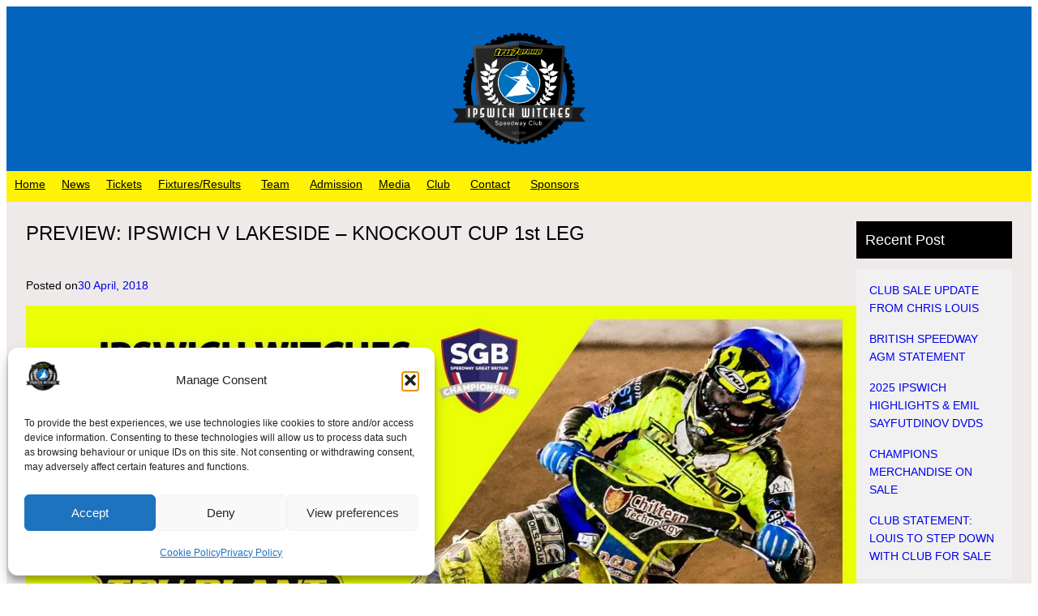

--- FILE ---
content_type: text/html; charset=UTF-8
request_url: https://ipswichwitches.co/preview-ipswich-v-lakeside-knockout-cup-1st-leg/
body_size: 38094
content:
<!DOCTYPE html>
<html lang="en-GB">
<head>
	<meta charset="UTF-8" />
	<meta name="viewport" content="width=device-width, initial-scale=1" />
<meta name='robots' content='index, follow, max-image-preview:large, max-snippet:-1, max-video-preview:-1' />

	<!-- This site is optimized with the Yoast SEO plugin v26.7 - https://yoast.com/wordpress/plugins/seo/ -->
	<link rel="canonical" href="https://ipswichwitches.co/preview-ipswich-v-lakeside-knockout-cup-1st-leg/" />
	<meta property="og:locale" content="en_GB" />
	<meta property="og:type" content="article" />
	<meta property="og:title" content="PREVIEW: IPSWICH V LAKESIDE – KNOCKOUT CUP 1st LEG - Ipswich Witches Speedway" />
	<meta property="og:description" content="By Henry Chard When and where Foxhall Stadium: Thursday 3rd May, 7.30pm Home meeting sponsor Scott Properties The teams Ipswich: 1. Danny King 9.10 © 2. R/R for Nico Covatti 6.30 3. Cameron Heeps 6.68 4.Michael Härtel 5.20 5. Rory Schlein 8.80 6. Connor Mountain 3.66 7. Danyon Hume 4.00. Team Manager: Ritchie Hawkins Lakeside: 1. Nick [&hellip;]" />
	<meta property="og:url" content="https://ipswichwitches.co/preview-ipswich-v-lakeside-knockout-cup-1st-leg/" />
	<meta property="og:site_name" content="Ipswich Witches Speedway" />
	<meta property="article:publisher" content="https://www.facebook.com/IpswichWitches" />
	<meta property="article:published_time" content="2018-04-30T15:01:11+00:00" />
	<meta property="article:modified_time" content="2018-05-03T08:58:20+00:00" />
	<meta property="og:image" content="https://ipswichwitches.co/wp-content/uploads/2018/04/30849109_10216133061502134_1818690573_o.jpg" />
	<meta property="og:image:width" content="1800" />
	<meta property="og:image:height" content="1200" />
	<meta property="og:image:type" content="image/jpeg" />
	<meta name="author" content="Henry Chard" />
	<meta name="twitter:card" content="summary_large_image" />
	<meta name="twitter:creator" content="@ipswichspeedway" />
	<meta name="twitter:site" content="@ipswichspeedway" />
	<meta name="twitter:label1" content="Written by" />
	<meta name="twitter:data1" content="Henry Chard" />
	<meta name="twitter:label2" content="Estimated reading time" />
	<meta name="twitter:data2" content="3 minutes" />
	<script type="application/ld+json" class="yoast-schema-graph">{"@context":"https://schema.org","@graph":[{"@type":"Article","@id":"https://ipswichwitches.co/preview-ipswich-v-lakeside-knockout-cup-1st-leg/#article","isPartOf":{"@id":"https://ipswichwitches.co/preview-ipswich-v-lakeside-knockout-cup-1st-leg/"},"author":{"name":"Henry Chard","@id":"https://ipswichwitches.co/#/schema/person/1c229c5e311ef77619c9859dbc8d45be"},"headline":"PREVIEW: IPSWICH V LAKESIDE – KNOCKOUT CUP 1st LEG","datePublished":"2018-04-30T15:01:11+00:00","dateModified":"2018-05-03T08:58:20+00:00","mainEntityOfPage":{"@id":"https://ipswichwitches.co/preview-ipswich-v-lakeside-knockout-cup-1st-leg/"},"wordCount":697,"publisher":{"@id":"https://ipswichwitches.co/#organization"},"image":{"@id":"https://ipswichwitches.co/preview-ipswich-v-lakeside-knockout-cup-1st-leg/#primaryimage"},"thumbnailUrl":"https://ipswichwitches.co/wp-content/uploads/2018/04/30849109_10216133061502134_1818690573_o.jpg","keywords":["ipswich","knockout cup","lakeside","richard lawson","RITCHIE HAWKINS","speedway"],"articleSection":["2018 Previews"],"inLanguage":"en-GB"},{"@type":"WebPage","@id":"https://ipswichwitches.co/preview-ipswich-v-lakeside-knockout-cup-1st-leg/","url":"https://ipswichwitches.co/preview-ipswich-v-lakeside-knockout-cup-1st-leg/","name":"PREVIEW: IPSWICH V LAKESIDE – KNOCKOUT CUP 1st LEG - Ipswich Witches Speedway","isPartOf":{"@id":"https://ipswichwitches.co/#website"},"primaryImageOfPage":{"@id":"https://ipswichwitches.co/preview-ipswich-v-lakeside-knockout-cup-1st-leg/#primaryimage"},"image":{"@id":"https://ipswichwitches.co/preview-ipswich-v-lakeside-knockout-cup-1st-leg/#primaryimage"},"thumbnailUrl":"https://ipswichwitches.co/wp-content/uploads/2018/04/30849109_10216133061502134_1818690573_o.jpg","datePublished":"2018-04-30T15:01:11+00:00","dateModified":"2018-05-03T08:58:20+00:00","breadcrumb":{"@id":"https://ipswichwitches.co/preview-ipswich-v-lakeside-knockout-cup-1st-leg/#breadcrumb"},"inLanguage":"en-GB","potentialAction":[{"@type":"ReadAction","target":["https://ipswichwitches.co/preview-ipswich-v-lakeside-knockout-cup-1st-leg/"]}]},{"@type":"ImageObject","inLanguage":"en-GB","@id":"https://ipswichwitches.co/preview-ipswich-v-lakeside-knockout-cup-1st-leg/#primaryimage","url":"https://ipswichwitches.co/wp-content/uploads/2018/04/30849109_10216133061502134_1818690573_o.jpg","contentUrl":"https://ipswichwitches.co/wp-content/uploads/2018/04/30849109_10216133061502134_1818690573_o.jpg","width":1800,"height":1200},{"@type":"BreadcrumbList","@id":"https://ipswichwitches.co/preview-ipswich-v-lakeside-knockout-cup-1st-leg/#breadcrumb","itemListElement":[{"@type":"ListItem","position":1,"name":"Home","item":"https://ipswichwitches.co/"},{"@type":"ListItem","position":2,"name":"Blog","item":"https://ipswichwitches.co/blog/"},{"@type":"ListItem","position":3,"name":"PREVIEW: IPSWICH V LAKESIDE – KNOCKOUT CUP 1st LEG"}]},{"@type":"WebSite","@id":"https://ipswichwitches.co/#website","url":"https://ipswichwitches.co/","name":"Ipswich Witches Speedway","description":"Home of the Witches","publisher":{"@id":"https://ipswichwitches.co/#organization"},"potentialAction":[{"@type":"SearchAction","target":{"@type":"EntryPoint","urlTemplate":"https://ipswichwitches.co/?s={search_term_string}"},"query-input":{"@type":"PropertyValueSpecification","valueRequired":true,"valueName":"search_term_string"}}],"inLanguage":"en-GB"},{"@type":"Organization","@id":"https://ipswichwitches.co/#organization","name":"Ipswich Witches Speedway","url":"https://ipswichwitches.co/","logo":{"@type":"ImageObject","inLanguage":"en-GB","@id":"https://ipswichwitches.co/#/schema/logo/image/","url":"https://ipswichwitches.co/wp-content/uploads/2024/01/IWS-Logos-Tru7Group-v001_001_IWS-Logo-BLACK.png","contentUrl":"https://ipswichwitches.co/wp-content/uploads/2024/01/IWS-Logos-Tru7Group-v001_001_IWS-Logo-BLACK.png","width":2292,"height":1980,"caption":"Ipswich Witches Speedway"},"image":{"@id":"https://ipswichwitches.co/#/schema/logo/image/"},"sameAs":["https://www.facebook.com/IpswichWitches","https://x.com/ipswichspeedway","https://www.instagram.com/ipswichwitches/","https://www.linkedin.com/company/ipswich-witches/?trk=tyah&trkInfo=clickedVerticalcompanyclickedEntityId10559902idx2-1-2tarId1459527973728tasipswich witche","https://www.tiktok.com/@ipswichwitches","https://www.youtube.com/ipswichspeedway1950"]},{"@type":"Person","@id":"https://ipswichwitches.co/#/schema/person/1c229c5e311ef77619c9859dbc8d45be","name":"Henry Chard","image":{"@type":"ImageObject","inLanguage":"en-GB","@id":"https://ipswichwitches.co/#/schema/person/image/","url":"https://secure.gravatar.com/avatar/9094eb004f81f9d4315fd787f4574ef2dabe64cf6c25fcbc9085664ca2224b2a?s=96&d=mm&r=g","contentUrl":"https://secure.gravatar.com/avatar/9094eb004f81f9d4315fd787f4574ef2dabe64cf6c25fcbc9085664ca2224b2a?s=96&d=mm&r=g","caption":"Henry Chard"},"description":"Press Officer at Ipswich Speedway","url":"https://ipswichwitches.co/author/henry/"}]}</script>
	<!-- / Yoast SEO plugin. -->


<title>PREVIEW: IPSWICH V LAKESIDE – KNOCKOUT CUP 1st LEG - Ipswich Witches Speedway</title>

<link rel="alternate" type="application/rss+xml" title="Ipswich Witches Speedway &raquo; Feed" href="https://ipswichwitches.co/feed/" />
<link rel="alternate" type="application/rss+xml" title="Ipswich Witches Speedway &raquo; Comments Feed" href="https://ipswichwitches.co/comments/feed/" />
<link rel="alternate" title="oEmbed (JSON)" type="application/json+oembed" href="https://ipswichwitches.co/wp-json/oembed/1.0/embed?url=https%3A%2F%2Fipswichwitches.co%2Fpreview-ipswich-v-lakeside-knockout-cup-1st-leg%2F" />
<link rel="alternate" title="oEmbed (XML)" type="text/xml+oembed" href="https://ipswichwitches.co/wp-json/oembed/1.0/embed?url=https%3A%2F%2Fipswichwitches.co%2Fpreview-ipswich-v-lakeside-knockout-cup-1st-leg%2F&#038;format=xml" />
<style id='wp-img-auto-sizes-contain-inline-css'>
img:is([sizes=auto i],[sizes^="auto," i]){contain-intrinsic-size:3000px 1500px}
/*# sourceURL=wp-img-auto-sizes-contain-inline-css */
</style>
<style id='wp-block-site-logo-inline-css'>
.wp-block-site-logo{box-sizing:border-box;line-height:0}.wp-block-site-logo a{display:inline-block;line-height:0}.wp-block-site-logo.is-default-size img{height:auto;width:120px}.wp-block-site-logo img{height:auto;max-width:100%}.wp-block-site-logo a,.wp-block-site-logo img{border-radius:inherit}.wp-block-site-logo.aligncenter{margin-left:auto;margin-right:auto;text-align:center}:root :where(.wp-block-site-logo.is-style-rounded){border-radius:9999px}
/*# sourceURL=https://ipswichwitches.co/wp-includes/blocks/site-logo/style.min.css */
</style>
<style id='wp-block-group-inline-css'>
.wp-block-group{box-sizing:border-box}:where(.wp-block-group.wp-block-group-is-layout-constrained){position:relative}
/*# sourceURL=https://ipswichwitches.co/wp-includes/blocks/group/style.min.css */
</style>
<style id='wp-block-group-theme-inline-css'>
:where(.wp-block-group.has-background){padding:1.25em 2.375em}
/*# sourceURL=https://ipswichwitches.co/wp-includes/blocks/group/theme.min.css */
</style>
<style id='wp-block-navigation-link-inline-css'>
.wp-block-navigation .wp-block-navigation-item__label{overflow-wrap:break-word}.wp-block-navigation .wp-block-navigation-item__description{display:none}.link-ui-tools{outline:1px solid #f0f0f0;padding:8px}.link-ui-block-inserter{padding-top:8px}.link-ui-block-inserter__back{margin-left:8px;text-transform:uppercase}
/*# sourceURL=https://ipswichwitches.co/wp-includes/blocks/navigation-link/style.min.css */
</style>
<link rel='stylesheet' id='wp-block-navigation-css' href='https://ipswichwitches.co/wp-includes/blocks/navigation/style.min.css' media='all' />
<style id='wp-block-template-part-theme-inline-css'>
:root :where(.wp-block-template-part.has-background){margin-bottom:0;margin-top:0;padding:1.25em 2.375em}
/*# sourceURL=https://ipswichwitches.co/wp-includes/blocks/template-part/theme.min.css */
</style>
<style id='wp-block-post-title-inline-css'>
.wp-block-post-title{box-sizing:border-box;word-break:break-word}.wp-block-post-title :where(a){display:inline-block;font-family:inherit;font-size:inherit;font-style:inherit;font-weight:inherit;letter-spacing:inherit;line-height:inherit;text-decoration:inherit}
/*# sourceURL=https://ipswichwitches.co/wp-includes/blocks/post-title/style.min.css */
</style>
<style id='wp-block-spacer-inline-css'>
.wp-block-spacer{clear:both}
/*# sourceURL=https://ipswichwitches.co/wp-includes/blocks/spacer/style.min.css */
</style>
<style id='wp-block-paragraph-inline-css'>
.is-small-text{font-size:.875em}.is-regular-text{font-size:1em}.is-large-text{font-size:2.25em}.is-larger-text{font-size:3em}.has-drop-cap:not(:focus):first-letter{float:left;font-size:8.4em;font-style:normal;font-weight:100;line-height:.68;margin:.05em .1em 0 0;text-transform:uppercase}body.rtl .has-drop-cap:not(:focus):first-letter{float:none;margin-left:.1em}p.has-drop-cap.has-background{overflow:hidden}:root :where(p.has-background){padding:1.25em 2.375em}:where(p.has-text-color:not(.has-link-color)) a{color:inherit}p.has-text-align-left[style*="writing-mode:vertical-lr"],p.has-text-align-right[style*="writing-mode:vertical-rl"]{rotate:180deg}
/*# sourceURL=https://ipswichwitches.co/wp-includes/blocks/paragraph/style.min.css */
</style>
<style id='wp-block-post-date-inline-css'>
.wp-block-post-date{box-sizing:border-box}
/*# sourceURL=https://ipswichwitches.co/wp-includes/blocks/post-date/style.min.css */
</style>
<style id='wp-block-post-content-inline-css'>
.wp-block-post-content{display:flow-root}
/*# sourceURL=https://ipswichwitches.co/wp-includes/blocks/post-content/style.min.css */
</style>
<style id='wp-block-heading-inline-css'>
h1:where(.wp-block-heading).has-background,h2:where(.wp-block-heading).has-background,h3:where(.wp-block-heading).has-background,h4:where(.wp-block-heading).has-background,h5:where(.wp-block-heading).has-background,h6:where(.wp-block-heading).has-background{padding:1.25em 2.375em}h1.has-text-align-left[style*=writing-mode]:where([style*=vertical-lr]),h1.has-text-align-right[style*=writing-mode]:where([style*=vertical-rl]),h2.has-text-align-left[style*=writing-mode]:where([style*=vertical-lr]),h2.has-text-align-right[style*=writing-mode]:where([style*=vertical-rl]),h3.has-text-align-left[style*=writing-mode]:where([style*=vertical-lr]),h3.has-text-align-right[style*=writing-mode]:where([style*=vertical-rl]),h4.has-text-align-left[style*=writing-mode]:where([style*=vertical-lr]),h4.has-text-align-right[style*=writing-mode]:where([style*=vertical-rl]),h5.has-text-align-left[style*=writing-mode]:where([style*=vertical-lr]),h5.has-text-align-right[style*=writing-mode]:where([style*=vertical-rl]),h6.has-text-align-left[style*=writing-mode]:where([style*=vertical-lr]),h6.has-text-align-right[style*=writing-mode]:where([style*=vertical-rl]){rotate:180deg}
/*# sourceURL=https://ipswichwitches.co/wp-includes/blocks/heading/style.min.css */
</style>
<style id='wp-block-latest-posts-inline-css'>
.wp-block-latest-posts{box-sizing:border-box}.wp-block-latest-posts.alignleft{margin-right:2em}.wp-block-latest-posts.alignright{margin-left:2em}.wp-block-latest-posts.wp-block-latest-posts__list{list-style:none}.wp-block-latest-posts.wp-block-latest-posts__list li{clear:both;overflow-wrap:break-word}.wp-block-latest-posts.is-grid{display:flex;flex-wrap:wrap}.wp-block-latest-posts.is-grid li{margin:0 1.25em 1.25em 0;width:100%}@media (min-width:600px){.wp-block-latest-posts.columns-2 li{width:calc(50% - .625em)}.wp-block-latest-posts.columns-2 li:nth-child(2n){margin-right:0}.wp-block-latest-posts.columns-3 li{width:calc(33.33333% - .83333em)}.wp-block-latest-posts.columns-3 li:nth-child(3n){margin-right:0}.wp-block-latest-posts.columns-4 li{width:calc(25% - .9375em)}.wp-block-latest-posts.columns-4 li:nth-child(4n){margin-right:0}.wp-block-latest-posts.columns-5 li{width:calc(20% - 1em)}.wp-block-latest-posts.columns-5 li:nth-child(5n){margin-right:0}.wp-block-latest-posts.columns-6 li{width:calc(16.66667% - 1.04167em)}.wp-block-latest-posts.columns-6 li:nth-child(6n){margin-right:0}}:root :where(.wp-block-latest-posts.is-grid){padding:0}:root :where(.wp-block-latest-posts.wp-block-latest-posts__list){padding-left:0}.wp-block-latest-posts__post-author,.wp-block-latest-posts__post-date{display:block;font-size:.8125em}.wp-block-latest-posts__post-excerpt,.wp-block-latest-posts__post-full-content{margin-bottom:1em;margin-top:.5em}.wp-block-latest-posts__featured-image a{display:inline-block}.wp-block-latest-posts__featured-image img{height:auto;max-width:100%;width:auto}.wp-block-latest-posts__featured-image.alignleft{float:left;margin-right:1em}.wp-block-latest-posts__featured-image.alignright{float:right;margin-left:1em}.wp-block-latest-posts__featured-image.aligncenter{margin-bottom:1em;text-align:center}
/*# sourceURL=https://ipswichwitches.co/wp-includes/blocks/latest-posts/style.min.css */
</style>
<style id='wp-block-categories-inline-css'>
.wp-block-categories{box-sizing:border-box}.wp-block-categories.alignleft{margin-right:2em}.wp-block-categories.alignright{margin-left:2em}.wp-block-categories.wp-block-categories-dropdown.aligncenter{text-align:center}.wp-block-categories .wp-block-categories__label{display:block;width:100%}
/*# sourceURL=https://ipswichwitches.co/wp-includes/blocks/categories/style.min.css */
</style>
<style id='wp-block-archives-inline-css'>
.wp-block-archives{box-sizing:border-box}.wp-block-archives-dropdown label{display:block}
/*# sourceURL=https://ipswichwitches.co/wp-includes/blocks/archives/style.min.css */
</style>
<style id='wp-block-social-links-inline-css'>
.wp-block-social-links{background:none;box-sizing:border-box;margin-left:0;padding-left:0;padding-right:0;text-indent:0}.wp-block-social-links .wp-social-link a,.wp-block-social-links .wp-social-link a:hover{border-bottom:0;box-shadow:none;text-decoration:none}.wp-block-social-links .wp-social-link svg{height:1em;width:1em}.wp-block-social-links .wp-social-link span:not(.screen-reader-text){font-size:.65em;margin-left:.5em;margin-right:.5em}.wp-block-social-links.has-small-icon-size{font-size:16px}.wp-block-social-links,.wp-block-social-links.has-normal-icon-size{font-size:24px}.wp-block-social-links.has-large-icon-size{font-size:36px}.wp-block-social-links.has-huge-icon-size{font-size:48px}.wp-block-social-links.aligncenter{display:flex;justify-content:center}.wp-block-social-links.alignright{justify-content:flex-end}.wp-block-social-link{border-radius:9999px;display:block}@media not (prefers-reduced-motion){.wp-block-social-link{transition:transform .1s ease}}.wp-block-social-link{height:auto}.wp-block-social-link a{align-items:center;display:flex;line-height:0}.wp-block-social-link:hover{transform:scale(1.1)}.wp-block-social-links .wp-block-social-link.wp-social-link{display:inline-block;margin:0;padding:0}.wp-block-social-links .wp-block-social-link.wp-social-link .wp-block-social-link-anchor,.wp-block-social-links .wp-block-social-link.wp-social-link .wp-block-social-link-anchor svg,.wp-block-social-links .wp-block-social-link.wp-social-link .wp-block-social-link-anchor:active,.wp-block-social-links .wp-block-social-link.wp-social-link .wp-block-social-link-anchor:hover,.wp-block-social-links .wp-block-social-link.wp-social-link .wp-block-social-link-anchor:visited{color:currentColor;fill:currentColor}:where(.wp-block-social-links:not(.is-style-logos-only)) .wp-social-link{background-color:#f0f0f0;color:#444}:where(.wp-block-social-links:not(.is-style-logos-only)) .wp-social-link-amazon{background-color:#f90;color:#fff}:where(.wp-block-social-links:not(.is-style-logos-only)) .wp-social-link-bandcamp{background-color:#1ea0c3;color:#fff}:where(.wp-block-social-links:not(.is-style-logos-only)) .wp-social-link-behance{background-color:#0757fe;color:#fff}:where(.wp-block-social-links:not(.is-style-logos-only)) .wp-social-link-bluesky{background-color:#0a7aff;color:#fff}:where(.wp-block-social-links:not(.is-style-logos-only)) .wp-social-link-codepen{background-color:#1e1f26;color:#fff}:where(.wp-block-social-links:not(.is-style-logos-only)) .wp-social-link-deviantart{background-color:#02e49b;color:#fff}:where(.wp-block-social-links:not(.is-style-logos-only)) .wp-social-link-discord{background-color:#5865f2;color:#fff}:where(.wp-block-social-links:not(.is-style-logos-only)) .wp-social-link-dribbble{background-color:#e94c89;color:#fff}:where(.wp-block-social-links:not(.is-style-logos-only)) .wp-social-link-dropbox{background-color:#4280ff;color:#fff}:where(.wp-block-social-links:not(.is-style-logos-only)) .wp-social-link-etsy{background-color:#f45800;color:#fff}:where(.wp-block-social-links:not(.is-style-logos-only)) .wp-social-link-facebook{background-color:#0866ff;color:#fff}:where(.wp-block-social-links:not(.is-style-logos-only)) .wp-social-link-fivehundredpx{background-color:#000;color:#fff}:where(.wp-block-social-links:not(.is-style-logos-only)) .wp-social-link-flickr{background-color:#0461dd;color:#fff}:where(.wp-block-social-links:not(.is-style-logos-only)) .wp-social-link-foursquare{background-color:#e65678;color:#fff}:where(.wp-block-social-links:not(.is-style-logos-only)) .wp-social-link-github{background-color:#24292d;color:#fff}:where(.wp-block-social-links:not(.is-style-logos-only)) .wp-social-link-goodreads{background-color:#eceadd;color:#382110}:where(.wp-block-social-links:not(.is-style-logos-only)) .wp-social-link-google{background-color:#ea4434;color:#fff}:where(.wp-block-social-links:not(.is-style-logos-only)) .wp-social-link-gravatar{background-color:#1d4fc4;color:#fff}:where(.wp-block-social-links:not(.is-style-logos-only)) .wp-social-link-instagram{background-color:#f00075;color:#fff}:where(.wp-block-social-links:not(.is-style-logos-only)) .wp-social-link-lastfm{background-color:#e21b24;color:#fff}:where(.wp-block-social-links:not(.is-style-logos-only)) .wp-social-link-linkedin{background-color:#0d66c2;color:#fff}:where(.wp-block-social-links:not(.is-style-logos-only)) .wp-social-link-mastodon{background-color:#3288d4;color:#fff}:where(.wp-block-social-links:not(.is-style-logos-only)) .wp-social-link-medium{background-color:#000;color:#fff}:where(.wp-block-social-links:not(.is-style-logos-only)) .wp-social-link-meetup{background-color:#f6405f;color:#fff}:where(.wp-block-social-links:not(.is-style-logos-only)) .wp-social-link-patreon{background-color:#000;color:#fff}:where(.wp-block-social-links:not(.is-style-logos-only)) .wp-social-link-pinterest{background-color:#e60122;color:#fff}:where(.wp-block-social-links:not(.is-style-logos-only)) .wp-social-link-pocket{background-color:#ef4155;color:#fff}:where(.wp-block-social-links:not(.is-style-logos-only)) .wp-social-link-reddit{background-color:#ff4500;color:#fff}:where(.wp-block-social-links:not(.is-style-logos-only)) .wp-social-link-skype{background-color:#0478d7;color:#fff}:where(.wp-block-social-links:not(.is-style-logos-only)) .wp-social-link-snapchat{background-color:#fefc00;color:#fff;stroke:#000}:where(.wp-block-social-links:not(.is-style-logos-only)) .wp-social-link-soundcloud{background-color:#ff5600;color:#fff}:where(.wp-block-social-links:not(.is-style-logos-only)) .wp-social-link-spotify{background-color:#1bd760;color:#fff}:where(.wp-block-social-links:not(.is-style-logos-only)) .wp-social-link-telegram{background-color:#2aabee;color:#fff}:where(.wp-block-social-links:not(.is-style-logos-only)) .wp-social-link-threads{background-color:#000;color:#fff}:where(.wp-block-social-links:not(.is-style-logos-only)) .wp-social-link-tiktok{background-color:#000;color:#fff}:where(.wp-block-social-links:not(.is-style-logos-only)) .wp-social-link-tumblr{background-color:#011835;color:#fff}:where(.wp-block-social-links:not(.is-style-logos-only)) .wp-social-link-twitch{background-color:#6440a4;color:#fff}:where(.wp-block-social-links:not(.is-style-logos-only)) .wp-social-link-twitter{background-color:#1da1f2;color:#fff}:where(.wp-block-social-links:not(.is-style-logos-only)) .wp-social-link-vimeo{background-color:#1eb7ea;color:#fff}:where(.wp-block-social-links:not(.is-style-logos-only)) .wp-social-link-vk{background-color:#4680c2;color:#fff}:where(.wp-block-social-links:not(.is-style-logos-only)) .wp-social-link-wordpress{background-color:#3499cd;color:#fff}:where(.wp-block-social-links:not(.is-style-logos-only)) .wp-social-link-whatsapp{background-color:#25d366;color:#fff}:where(.wp-block-social-links:not(.is-style-logos-only)) .wp-social-link-x{background-color:#000;color:#fff}:where(.wp-block-social-links:not(.is-style-logos-only)) .wp-social-link-yelp{background-color:#d32422;color:#fff}:where(.wp-block-social-links:not(.is-style-logos-only)) .wp-social-link-youtube{background-color:red;color:#fff}:where(.wp-block-social-links.is-style-logos-only) .wp-social-link{background:none}:where(.wp-block-social-links.is-style-logos-only) .wp-social-link svg{height:1.25em;width:1.25em}:where(.wp-block-social-links.is-style-logos-only) .wp-social-link-amazon{color:#f90}:where(.wp-block-social-links.is-style-logos-only) .wp-social-link-bandcamp{color:#1ea0c3}:where(.wp-block-social-links.is-style-logos-only) .wp-social-link-behance{color:#0757fe}:where(.wp-block-social-links.is-style-logos-only) .wp-social-link-bluesky{color:#0a7aff}:where(.wp-block-social-links.is-style-logos-only) .wp-social-link-codepen{color:#1e1f26}:where(.wp-block-social-links.is-style-logos-only) .wp-social-link-deviantart{color:#02e49b}:where(.wp-block-social-links.is-style-logos-only) .wp-social-link-discord{color:#5865f2}:where(.wp-block-social-links.is-style-logos-only) .wp-social-link-dribbble{color:#e94c89}:where(.wp-block-social-links.is-style-logos-only) .wp-social-link-dropbox{color:#4280ff}:where(.wp-block-social-links.is-style-logos-only) .wp-social-link-etsy{color:#f45800}:where(.wp-block-social-links.is-style-logos-only) .wp-social-link-facebook{color:#0866ff}:where(.wp-block-social-links.is-style-logos-only) .wp-social-link-fivehundredpx{color:#000}:where(.wp-block-social-links.is-style-logos-only) .wp-social-link-flickr{color:#0461dd}:where(.wp-block-social-links.is-style-logos-only) .wp-social-link-foursquare{color:#e65678}:where(.wp-block-social-links.is-style-logos-only) .wp-social-link-github{color:#24292d}:where(.wp-block-social-links.is-style-logos-only) .wp-social-link-goodreads{color:#382110}:where(.wp-block-social-links.is-style-logos-only) .wp-social-link-google{color:#ea4434}:where(.wp-block-social-links.is-style-logos-only) .wp-social-link-gravatar{color:#1d4fc4}:where(.wp-block-social-links.is-style-logos-only) .wp-social-link-instagram{color:#f00075}:where(.wp-block-social-links.is-style-logos-only) .wp-social-link-lastfm{color:#e21b24}:where(.wp-block-social-links.is-style-logos-only) .wp-social-link-linkedin{color:#0d66c2}:where(.wp-block-social-links.is-style-logos-only) .wp-social-link-mastodon{color:#3288d4}:where(.wp-block-social-links.is-style-logos-only) .wp-social-link-medium{color:#000}:where(.wp-block-social-links.is-style-logos-only) .wp-social-link-meetup{color:#f6405f}:where(.wp-block-social-links.is-style-logos-only) .wp-social-link-patreon{color:#000}:where(.wp-block-social-links.is-style-logos-only) .wp-social-link-pinterest{color:#e60122}:where(.wp-block-social-links.is-style-logos-only) .wp-social-link-pocket{color:#ef4155}:where(.wp-block-social-links.is-style-logos-only) .wp-social-link-reddit{color:#ff4500}:where(.wp-block-social-links.is-style-logos-only) .wp-social-link-skype{color:#0478d7}:where(.wp-block-social-links.is-style-logos-only) .wp-social-link-snapchat{color:#fff;stroke:#000}:where(.wp-block-social-links.is-style-logos-only) .wp-social-link-soundcloud{color:#ff5600}:where(.wp-block-social-links.is-style-logos-only) .wp-social-link-spotify{color:#1bd760}:where(.wp-block-social-links.is-style-logos-only) .wp-social-link-telegram{color:#2aabee}:where(.wp-block-social-links.is-style-logos-only) .wp-social-link-threads{color:#000}:where(.wp-block-social-links.is-style-logos-only) .wp-social-link-tiktok{color:#000}:where(.wp-block-social-links.is-style-logos-only) .wp-social-link-tumblr{color:#011835}:where(.wp-block-social-links.is-style-logos-only) .wp-social-link-twitch{color:#6440a4}:where(.wp-block-social-links.is-style-logos-only) .wp-social-link-twitter{color:#1da1f2}:where(.wp-block-social-links.is-style-logos-only) .wp-social-link-vimeo{color:#1eb7ea}:where(.wp-block-social-links.is-style-logos-only) .wp-social-link-vk{color:#4680c2}:where(.wp-block-social-links.is-style-logos-only) .wp-social-link-whatsapp{color:#25d366}:where(.wp-block-social-links.is-style-logos-only) .wp-social-link-wordpress{color:#3499cd}:where(.wp-block-social-links.is-style-logos-only) .wp-social-link-x{color:#000}:where(.wp-block-social-links.is-style-logos-only) .wp-social-link-yelp{color:#d32422}:where(.wp-block-social-links.is-style-logos-only) .wp-social-link-youtube{color:red}.wp-block-social-links.is-style-pill-shape .wp-social-link{width:auto}:root :where(.wp-block-social-links .wp-social-link a){padding:.25em}:root :where(.wp-block-social-links.is-style-logos-only .wp-social-link a){padding:0}:root :where(.wp-block-social-links.is-style-pill-shape .wp-social-link a){padding-left:.6666666667em;padding-right:.6666666667em}.wp-block-social-links:not(.has-icon-color):not(.has-icon-background-color) .wp-social-link-snapchat .wp-block-social-link-label{color:#000}
/*# sourceURL=https://ipswichwitches.co/wp-includes/blocks/social-links/style.min.css */
</style>
<style id='simple-social-icons-block-styles-inline-css'>
:where(.wp-block-social-links.is-style-logos-only) .wp-social-link-imdb{background-color:#f5c518;color:#000}:where(.wp-block-social-links:not(.is-style-logos-only)) .wp-social-link-imdb{background-color:#f5c518;color:#000}:where(.wp-block-social-links.is-style-logos-only) .wp-social-link-kofi{color:#72a5f2}:where(.wp-block-social-links:not(.is-style-logos-only)) .wp-social-link-kofi{background-color:#72a5f2;color:#fff}:where(.wp-block-social-links.is-style-logos-only) .wp-social-link-letterboxd{color:#202830}:where(.wp-block-social-links:not(.is-style-logos-only)) .wp-social-link-letterboxd{background-color:#3b45fd;color:#fff}:where(.wp-block-social-links.is-style-logos-only) .wp-social-link-signal{color:#3b45fd}:where(.wp-block-social-links:not(.is-style-logos-only)) .wp-social-link-signal{background-color:#3b45fd;color:#fff}:where(.wp-block-social-links.is-style-logos-only) .wp-social-link-youtube-music{color:red}:where(.wp-block-social-links:not(.is-style-logos-only)) .wp-social-link-youtube-music{background-color:red;color:#fff}:where(.wp-block-social-links.is-style-logos-only) .wp-social-link-diaspora{color:#000}:where(.wp-block-social-links:not(.is-style-logos-only)) .wp-social-link-diaspora{background-color:#3e4142;color:#fff}:where(.wp-block-social-links.is-style-logos-only) .wp-social-link-bloglovin{color:#000}:where(.wp-block-social-links:not(.is-style-logos-only)) .wp-social-link-bloglovin{background-color:#000;color:#fff}:where(.wp-block-social-links.is-style-logos-only) .wp-social-link-phone{color:#000}:where(.wp-block-social-links:not(.is-style-logos-only)) .wp-social-link-phone{background-color:#000;color:#fff}:where(.wp-block-social-links.is-style-logos-only) .wp-social-link-substack{color:#ff6719}:where(.wp-block-social-links:not(.is-style-logos-only)) .wp-social-link-substack{background-color:#ff6719;color:#fff}:where(.wp-block-social-links.is-style-logos-only) .wp-social-link-tripadvisor{color:#34e0a1}:where(.wp-block-social-links:not(.is-style-logos-only)) .wp-social-link-tripadvisor{background-color:#34e0a1;color:#fff}:where(.wp-block-social-links.is-style-logos-only) .wp-social-link-xing{color:#026466}:where(.wp-block-social-links:not(.is-style-logos-only)) .wp-social-link-xing{background-color:#026466;color:#fff}:where(.wp-block-social-links.is-style-logos-only) .wp-social-link-pixelfed{color:#000}:where(.wp-block-social-links:not(.is-style-logos-only)) .wp-social-link-pixelfed{background-color:#000;color:#fff}:where(.wp-block-social-links.is-style-logos-only) .wp-social-link-matrix{color:#000}:where(.wp-block-social-links:not(.is-style-logos-only)) .wp-social-link-matrix{background-color:#000;color:#fff}:where(.wp-block-social-links.is-style-logos-only) .wp-social-link-protonmail{color:#6d4aff}:where(.wp-block-social-links:not(.is-style-logos-only)) .wp-social-link-protonmail{background-color:#6d4aff;color:#fff}:where(.wp-block-social-links.is-style-logos-only) .wp-social-link-paypal{color:#003087}:where(.wp-block-social-links:not(.is-style-logos-only)) .wp-social-link-paypal{background-color:#003087;color:#fff}:where(.wp-block-social-links.is-style-logos-only) .wp-social-link-antennapod{color:#20a5ff}:where(.wp-block-social-links:not(.is-style-logos-only)) .wp-social-link-antennapod{background-color:#20a5ff;color:#fff}:where(.wp-block-social-links:not(.is-style-logos-only)) .wp-social-link-caldotcom{background-color:#000;color:#fff}:where(.wp-block-social-links.is-style-logos-only) .wp-social-link-fedora{color:#294172}:where(.wp-block-social-links:not(.is-style-logos-only)) .wp-social-link-fedora{background-color:#294172;color:#fff}:where(.wp-block-social-links.is-style-logos-only) .wp-social-link-googlephotos{color:#4285f4}:where(.wp-block-social-links:not(.is-style-logos-only)) .wp-social-link-googlephotos{background-color:#4285f4;color:#fff}:where(.wp-block-social-links.is-style-logos-only) .wp-social-link-googlescholar{color:#4285f4}:where(.wp-block-social-links:not(.is-style-logos-only)) .wp-social-link-googlescholar{background-color:#4285f4;color:#fff}:where(.wp-block-social-links.is-style-logos-only) .wp-social-link-mendeley{color:#9d1626}:where(.wp-block-social-links:not(.is-style-logos-only)) .wp-social-link-mendeley{background-color:#9d1626;color:#fff}:where(.wp-block-social-links.is-style-logos-only) .wp-social-link-notion{color:#000}:where(.wp-block-social-links:not(.is-style-logos-only)) .wp-social-link-notion{background-color:#000;color:#fff}:where(.wp-block-social-links.is-style-logos-only) .wp-social-link-overcast{color:#fc7e0f}:where(.wp-block-social-links:not(.is-style-logos-only)) .wp-social-link-overcast{background-color:#fc7e0f;color:#fff}:where(.wp-block-social-links.is-style-logos-only) .wp-social-link-pexels{color:#05a081}:where(.wp-block-social-links:not(.is-style-logos-only)) .wp-social-link-pexels{background-color:#05a081;color:#fff}:where(.wp-block-social-links.is-style-logos-only) .wp-social-link-pocketcasts{color:#f43e37}:where(.wp-block-social-links:not(.is-style-logos-only)) .wp-social-link-pocketcasts{background-color:#f43e37;color:#fff}:where(.wp-block-social-links.is-style-logos-only) .wp-social-link-strava{color:#fc4c02}:where(.wp-block-social-links:not(.is-style-logos-only)) .wp-social-link-strava{background-color:#fc4c02;color:#fff}:where(.wp-block-social-links.is-style-logos-only) .wp-social-link-wechat{color:#09b83e}:where(.wp-block-social-links:not(.is-style-logos-only)) .wp-social-link-wechat{background-color:#09b83e;color:#fff}:where(.wp-block-social-links.is-style-logos-only) .wp-social-link-zulip{color:#54a7ff}:where(.wp-block-social-links:not(.is-style-logos-only)) .wp-social-link-zulip{background-color:#000;color:#fff}:where(.wp-block-social-links.is-style-logos-only) .wp-social-link-podcastaddict{color:#f3842c}:where(.wp-block-social-links:not(.is-style-logos-only)) .wp-social-link-podcastaddict{background-color:#f3842c;color:#fff}:where(.wp-block-social-links.is-style-logos-only) .wp-social-link-applepodcasts{color:#8e32c6}:where(.wp-block-social-links:not(.is-style-logos-only)) .wp-social-link-applepodcasts{background-color:#8e32c6;color:#fff}:where(.wp-block-social-links.is-style-logos-only) .wp-social-link-ivoox{color:#f45f31}:where(.wp-block-social-links:not(.is-style-logos-only)) .wp-social-link-ivoox{background-color:#f45f31;color:#fff}

/*# sourceURL=https://ipswichwitches.co/wp-content/plugins/simple-social-icons/build/style-index.css */
</style>
<style id='wp-block-site-title-inline-css'>
.wp-block-site-title{box-sizing:border-box}.wp-block-site-title :where(a){color:inherit;font-family:inherit;font-size:inherit;font-style:inherit;font-weight:inherit;letter-spacing:inherit;line-height:inherit;text-decoration:inherit}
/*# sourceURL=https://ipswichwitches.co/wp-includes/blocks/site-title/style.min.css */
</style>
<link rel='stylesheet' id='sbi_styles-css' href='https://ipswichwitches.co/wp-content/cache/background-css/1/ipswichwitches.co/wp-content/plugins/instagram-feed-pro/css/sbi-styles.min.css?wpr_t=1769052046' media='all' />
<style id='wp-block-library-inline-css'>
:root{--wp-block-synced-color:#7a00df;--wp-block-synced-color--rgb:122,0,223;--wp-bound-block-color:var(--wp-block-synced-color);--wp-editor-canvas-background:#ddd;--wp-admin-theme-color:#007cba;--wp-admin-theme-color--rgb:0,124,186;--wp-admin-theme-color-darker-10:#006ba1;--wp-admin-theme-color-darker-10--rgb:0,107,160.5;--wp-admin-theme-color-darker-20:#005a87;--wp-admin-theme-color-darker-20--rgb:0,90,135;--wp-admin-border-width-focus:2px}@media (min-resolution:192dpi){:root{--wp-admin-border-width-focus:1.5px}}.wp-element-button{cursor:pointer}:root .has-very-light-gray-background-color{background-color:#eee}:root .has-very-dark-gray-background-color{background-color:#313131}:root .has-very-light-gray-color{color:#eee}:root .has-very-dark-gray-color{color:#313131}:root .has-vivid-green-cyan-to-vivid-cyan-blue-gradient-background{background:linear-gradient(135deg,#00d084,#0693e3)}:root .has-purple-crush-gradient-background{background:linear-gradient(135deg,#34e2e4,#4721fb 50%,#ab1dfe)}:root .has-hazy-dawn-gradient-background{background:linear-gradient(135deg,#faaca8,#dad0ec)}:root .has-subdued-olive-gradient-background{background:linear-gradient(135deg,#fafae1,#67a671)}:root .has-atomic-cream-gradient-background{background:linear-gradient(135deg,#fdd79a,#004a59)}:root .has-nightshade-gradient-background{background:linear-gradient(135deg,#330968,#31cdcf)}:root .has-midnight-gradient-background{background:linear-gradient(135deg,#020381,#2874fc)}:root{--wp--preset--font-size--normal:16px;--wp--preset--font-size--huge:42px}.has-regular-font-size{font-size:1em}.has-larger-font-size{font-size:2.625em}.has-normal-font-size{font-size:var(--wp--preset--font-size--normal)}.has-huge-font-size{font-size:var(--wp--preset--font-size--huge)}.has-text-align-center{text-align:center}.has-text-align-left{text-align:left}.has-text-align-right{text-align:right}.has-fit-text{white-space:nowrap!important}#end-resizable-editor-section{display:none}.aligncenter{clear:both}.items-justified-left{justify-content:flex-start}.items-justified-center{justify-content:center}.items-justified-right{justify-content:flex-end}.items-justified-space-between{justify-content:space-between}.screen-reader-text{border:0;clip-path:inset(50%);height:1px;margin:-1px;overflow:hidden;padding:0;position:absolute;width:1px;word-wrap:normal!important}.screen-reader-text:focus{background-color:#ddd;clip-path:none;color:#444;display:block;font-size:1em;height:auto;left:5px;line-height:normal;padding:15px 23px 14px;text-decoration:none;top:5px;width:auto;z-index:100000}html :where(.has-border-color){border-style:solid}html :where([style*=border-top-color]){border-top-style:solid}html :where([style*=border-right-color]){border-right-style:solid}html :where([style*=border-bottom-color]){border-bottom-style:solid}html :where([style*=border-left-color]){border-left-style:solid}html :where([style*=border-width]){border-style:solid}html :where([style*=border-top-width]){border-top-style:solid}html :where([style*=border-right-width]){border-right-style:solid}html :where([style*=border-bottom-width]){border-bottom-style:solid}html :where([style*=border-left-width]){border-left-style:solid}html :where(img[class*=wp-image-]){height:auto;max-width:100%}:where(figure){margin:0 0 1em}html :where(.is-position-sticky){--wp-admin--admin-bar--position-offset:var(--wp-admin--admin-bar--height,0px)}@media screen and (max-width:600px){html :where(.is-position-sticky){--wp-admin--admin-bar--position-offset:0px}}
/*# sourceURL=/wp-includes/css/dist/block-library/common.min.css */
</style>
<style id='global-styles-inline-css'>
:root{--wp--preset--aspect-ratio--square: 1;--wp--preset--aspect-ratio--4-3: 4/3;--wp--preset--aspect-ratio--3-4: 3/4;--wp--preset--aspect-ratio--3-2: 3/2;--wp--preset--aspect-ratio--2-3: 2/3;--wp--preset--aspect-ratio--16-9: 16/9;--wp--preset--aspect-ratio--9-16: 9/16;--wp--preset--color--black: #000000;--wp--preset--color--cyan-bluish-gray: #abb8c3;--wp--preset--color--white: #ffffff;--wp--preset--color--pale-pink: #f78da7;--wp--preset--color--vivid-red: #cf2e2e;--wp--preset--color--luminous-vivid-orange: #ff6900;--wp--preset--color--luminous-vivid-amber: #fcb900;--wp--preset--color--light-green-cyan: #7bdcb5;--wp--preset--color--vivid-green-cyan: #00d084;--wp--preset--color--pale-cyan-blue: #8ed1fc;--wp--preset--color--vivid-cyan-blue: #0693e3;--wp--preset--color--vivid-purple: #9b51e0;--wp--preset--color--ti-bg: #181818;--wp--preset--color--ti-fg: #FFFFFF;--wp--preset--color--ti-accent: #fff204;--wp--preset--color--ti-accent-secondary: #ff9400;--wp--preset--color--ti-bg-inv: #000000;--wp--preset--color--ti-bg-alt: #1F1F1F;--wp--preset--color--ti-fg-alt: #ffffff;--wp--preset--color--ti-bg-hover: #000000;--wp--preset--color--ti-a-hover: #fff204;--wp--preset--gradient--vivid-cyan-blue-to-vivid-purple: linear-gradient(135deg,rgb(6,147,227) 0%,rgb(155,81,224) 100%);--wp--preset--gradient--light-green-cyan-to-vivid-green-cyan: linear-gradient(135deg,rgb(122,220,180) 0%,rgb(0,208,130) 100%);--wp--preset--gradient--luminous-vivid-amber-to-luminous-vivid-orange: linear-gradient(135deg,rgb(252,185,0) 0%,rgb(255,105,0) 100%);--wp--preset--gradient--luminous-vivid-orange-to-vivid-red: linear-gradient(135deg,rgb(255,105,0) 0%,rgb(207,46,46) 100%);--wp--preset--gradient--very-light-gray-to-cyan-bluish-gray: linear-gradient(135deg,rgb(238,238,238) 0%,rgb(169,184,195) 100%);--wp--preset--gradient--cool-to-warm-spectrum: linear-gradient(135deg,rgb(74,234,220) 0%,rgb(151,120,209) 20%,rgb(207,42,186) 40%,rgb(238,44,130) 60%,rgb(251,105,98) 80%,rgb(254,248,76) 100%);--wp--preset--gradient--blush-light-purple: linear-gradient(135deg,rgb(255,206,236) 0%,rgb(152,150,240) 100%);--wp--preset--gradient--blush-bordeaux: linear-gradient(135deg,rgb(254,205,165) 0%,rgb(254,45,45) 50%,rgb(107,0,62) 100%);--wp--preset--gradient--luminous-dusk: linear-gradient(135deg,rgb(255,203,112) 0%,rgb(199,81,192) 50%,rgb(65,88,208) 100%);--wp--preset--gradient--pale-ocean: linear-gradient(135deg,rgb(255,245,203) 0%,rgb(182,227,212) 50%,rgb(51,167,181) 100%);--wp--preset--gradient--electric-grass: linear-gradient(135deg,rgb(202,248,128) 0%,rgb(113,206,126) 100%);--wp--preset--gradient--midnight: linear-gradient(135deg,rgb(2,3,129) 0%,rgb(40,116,252) 100%);--wp--preset--font-size--small: clamp(var(--wp--custom--typography--small-min), calc(var(--wp--custom--typography--fluid-size) / var(--wp--custom--typography--scale)), var(--wp--custom--typography--small-max));--wp--preset--font-size--medium: clamp(var(--wp--custom--typography--medium-min), calc(var(--wp--custom--typography--fluid-size) * var(--wp--custom--typography--scale) * 1), var(--wp--custom--typography--medium-max));--wp--preset--font-size--large: clamp(var(--wp--custom--typography--large-min), calc(var(--wp--custom--typography--fluid-size) * var(--wp--custom--typography--scale) * 1.5), var(--wp--custom--typography--large-max));--wp--preset--font-size--x-large: clamp(var(--wp--custom--typography--x-large-min), calc(var(--wp--custom--typography--fluid-size) * var(--wp--custom--typography--scale) * 2), var(--wp--custom--typography--x-large-max));--wp--preset--font-size--normal: clamp(var(--wp--custom--typography--normal-min), var(--wp--custom--typography--fluid-size), var(--wp--custom--typography--normal-max));--wp--preset--font-size--huge: clamp(var(--wp--custom--typography--xx-large-min), calc(var(--wp--custom--typography--fluid-size) * var(--wp--custom--typography--scale) * 3), var(--wp--custom--typography--xx-large-max));--wp--preset--font-family--inter: "Inter", sans-serif;--wp--preset--font-family--albert-sans: "Albert Sans", sans-serif;--wp--preset--font-family--fraunces: "Fraunces", sans-serif;--wp--preset--font-family--hanken-grotesk: "Hanken Grotesk", serif;--wp--preset--font-family--outfit: "Outfit", sans-serif;--wp--preset--font-family--spline-sans: "Spline Sans", sans-serif;--wp--preset--font-family--playfair-display: "Playfair Display", sans-serif;--wp--preset--font-family--source-sans-pro: "Source Sans Pro", serif;--wp--preset--font-family--montserrat: "Montserrat", sans-serif;--wp--preset--font-family--open-sans: "Open Sans", sans-serif;--wp--preset--font-family--figtree: "Figtree", sans-serif;--wp--preset--font-family--cardo: Cardo;--wp--preset--spacing--20: 0.44rem;--wp--preset--spacing--30: 0.67rem;--wp--preset--spacing--40: 1rem;--wp--preset--spacing--50: 1.5rem;--wp--preset--spacing--60: 2.25rem;--wp--preset--spacing--70: 3.38rem;--wp--preset--spacing--80: 5.06rem;--wp--preset--shadow--natural: 6px 6px 9px rgba(0, 0, 0, 0.2);--wp--preset--shadow--deep: 12px 12px 50px rgba(0, 0, 0, 0.4);--wp--preset--shadow--sharp: 6px 6px 0px rgba(0, 0, 0, 0.2);--wp--preset--shadow--outlined: 6px 6px 0px -3px rgb(255, 255, 255), 6px 6px rgb(0, 0, 0);--wp--preset--shadow--crisp: 6px 6px 0px rgb(0, 0, 0);--wp--custom--spacing--baseline: 16px;--wp--custom--spacing--gap--horizontal: clamp( calc( 1.5 * var( --wp--custom--spacing--baseline ) ), 2.222vw, calc( 2 * var( --wp--custom--spacing--baseline ) ) );--wp--custom--spacing--gap--vertical: clamp( calc( 1.5 * var( --wp--custom--spacing--baseline ) ), 3.333vw, calc( 3 * var( --wp--custom--spacing--baseline ) ) );--wp--custom--spacing--gutter: clamp( calc( 1.5 * var( --wp--custom--spacing--baseline ) ), 3.333vw, calc( 3 * var( --wp--custom--spacing--baseline ) ) );--wp--custom--spacing--outer: var( --wp--custom--spacing--gutter );--wp--custom--spacing--small: min(24px, 6.4vw);--wp--custom--typography--adaptive-ratio: 1.5;--wp--custom--typography--fluid-size: calc(var(--wp--custom--typography--root-font-size) * var(--wp--custom--typography--adaptive-ratio) * (100vw/1280));--wp--custom--typography--font-smoothing--moz: grayscale;--wp--custom--typography--font-smoothing--webkit: antialiased;--wp--custom--typography--large-max: 28px;--wp--custom--typography--large-min: 24px;--wp--custom--typography--medium-max: 24px;--wp--custom--typography--medium-min: 20px;--wp--custom--typography--normal-max: 18px;--wp--custom--typography--normal-min: 16px;--wp--custom--typography--root-font-size: 12;--wp--custom--typography--scale: 1.333;--wp--custom--typography--small-max: 14px;--wp--custom--typography--small-min: 12px;--wp--custom--typography--x-large-max: 40px;--wp--custom--typography--x-large-min: 28px;--wp--custom--typography--xx-large-max: 56px;--wp--custom--typography--xx-large-min: 36px;}:root { --wp--style--global--content-size: 740px;--wp--style--global--wide-size: 1140px; }:where(body) { margin: 0; }.wp-site-blocks > .alignleft { float: left; margin-right: 2em; }.wp-site-blocks > .alignright { float: right; margin-left: 2em; }.wp-site-blocks > .aligncenter { justify-content: center; margin-left: auto; margin-right: auto; }:where(.wp-site-blocks) > * { margin-block-start: 24px; margin-block-end: 0; }:where(.wp-site-blocks) > :first-child { margin-block-start: 0; }:where(.wp-site-blocks) > :last-child { margin-block-end: 0; }:root { --wp--style--block-gap: 24px; }:root :where(.is-layout-flow) > :first-child{margin-block-start: 0;}:root :where(.is-layout-flow) > :last-child{margin-block-end: 0;}:root :where(.is-layout-flow) > *{margin-block-start: 24px;margin-block-end: 0;}:root :where(.is-layout-constrained) > :first-child{margin-block-start: 0;}:root :where(.is-layout-constrained) > :last-child{margin-block-end: 0;}:root :where(.is-layout-constrained) > *{margin-block-start: 24px;margin-block-end: 0;}:root :where(.is-layout-flex){gap: 24px;}:root :where(.is-layout-grid){gap: 24px;}.is-layout-flow > .alignleft{float: left;margin-inline-start: 0;margin-inline-end: 2em;}.is-layout-flow > .alignright{float: right;margin-inline-start: 2em;margin-inline-end: 0;}.is-layout-flow > .aligncenter{margin-left: auto !important;margin-right: auto !important;}.is-layout-constrained > .alignleft{float: left;margin-inline-start: 0;margin-inline-end: 2em;}.is-layout-constrained > .alignright{float: right;margin-inline-start: 2em;margin-inline-end: 0;}.is-layout-constrained > .aligncenter{margin-left: auto !important;margin-right: auto !important;}.is-layout-constrained > :where(:not(.alignleft):not(.alignright):not(.alignfull)){max-width: var(--wp--style--global--content-size);margin-left: auto !important;margin-right: auto !important;}.is-layout-constrained > .alignwide{max-width: var(--wp--style--global--wide-size);}body .is-layout-flex{display: flex;}.is-layout-flex{flex-wrap: wrap;align-items: center;}.is-layout-flex > :is(*, div){margin: 0;}body .is-layout-grid{display: grid;}.is-layout-grid > :is(*, div){margin: 0;}body{background-color: var(--wp--preset--color--white);color: var(--wp--preset--color--ti-bg-inv);font-family: var(--wp--preset--font-family--open-sans);font-size: var(--pp-font-size-body, var(--wp--preset--font-size--normal));font-style: normal;font-weight: 300;line-height: var(--pp-font-line-height-body, 1.7);padding-top: 0px;padding-right: 0px;padding-bottom: 0px;padding-left: 0px;}a:where(:not(.wp-element-button)){color: var(--wp--preset--color--ti-bg-inv);font-family: var(--wp--preset--font-family--open-sans);text-decoration: none;}h1, h2, h3, h4, h5, h6{font-family: var(--wp--preset--font-family--open-sans);font-size: var(--pp-font-size-heading, var(--wp--preset--font-size--huge));font-style: normal;font-weight: 300;line-height: var(--pp-font-line-height-heading, 1.3);}h1{font-size: clamp(18.959px, 1.185rem + ((1vw - 3.2px) * 1.346), 30px);font-style: normal;font-weight: 100;line-height: var(--pp-font-line-height-h1, 1.25);}h2{font-size: clamp(15.747px, 0.984rem + ((1vw - 3.2px) * 1.006), 24px);font-style: normal;font-weight: 100;line-height: var(--pp-font-line-height-h2, 1.35);}h3{font-size: clamp(14px, 0.875rem + ((1vw - 3.2px) * 0.732), 20px);font-style: normal;font-weight: 100;line-height: var(--pp-font-line-height-h3, 1.35);}h4{font-size: clamp(14px, 0.875rem + ((1vw - 3.2px) * 0.488), 18px);font-style: normal;font-weight: 100;line-height: var(--pp-font-line-height-h4, 1.4);}h5{font-size: clamp(14px, 0.875rem + ((1vw - 3.2px) * 0.244), 16px);font-style: normal;font-weight: 100;line-height: var(--pp-font-line-height-h5, 1.55);}h6{font-size: 14px;font-style: normal;font-weight: 100;line-height: var(--pp-font-line-height-h6, 1.6);}:root :where(.wp-element-button, .wp-block-button__link){background-color: #32373c;border-width: 0;color: #31ffc8;font-family: var(--wp--preset--font-family--open-sans);font-size: inherit;font-style: inherit;font-weight: inherit;letter-spacing: inherit;line-height: inherit;padding-top: calc(0.667em + 2px);padding-right: calc(1.333em + 2px);padding-bottom: calc(0.667em + 2px);padding-left: calc(1.333em + 2px);text-decoration: none;text-transform: inherit;}:root :where(.wp-element-caption, .wp-block-audio figcaption, .wp-block-embed figcaption, .wp-block-gallery figcaption, .wp-block-image figcaption, .wp-block-table figcaption, .wp-block-video figcaption){font-family: var(--wp--preset--font-family--open-sans);}.has-black-color{color: var(--wp--preset--color--black) !important;}.has-cyan-bluish-gray-color{color: var(--wp--preset--color--cyan-bluish-gray) !important;}.has-white-color{color: var(--wp--preset--color--white) !important;}.has-pale-pink-color{color: var(--wp--preset--color--pale-pink) !important;}.has-vivid-red-color{color: var(--wp--preset--color--vivid-red) !important;}.has-luminous-vivid-orange-color{color: var(--wp--preset--color--luminous-vivid-orange) !important;}.has-luminous-vivid-amber-color{color: var(--wp--preset--color--luminous-vivid-amber) !important;}.has-light-green-cyan-color{color: var(--wp--preset--color--light-green-cyan) !important;}.has-vivid-green-cyan-color{color: var(--wp--preset--color--vivid-green-cyan) !important;}.has-pale-cyan-blue-color{color: var(--wp--preset--color--pale-cyan-blue) !important;}.has-vivid-cyan-blue-color{color: var(--wp--preset--color--vivid-cyan-blue) !important;}.has-vivid-purple-color{color: var(--wp--preset--color--vivid-purple) !important;}.has-ti-bg-color{color: var(--wp--preset--color--ti-bg) !important;}.has-ti-fg-color{color: var(--wp--preset--color--ti-fg) !important;}.has-ti-accent-color{color: var(--wp--preset--color--ti-accent) !important;}.has-ti-accent-secondary-color{color: var(--wp--preset--color--ti-accent-secondary) !important;}.has-ti-bg-inv-color{color: var(--wp--preset--color--ti-bg-inv) !important;}.has-ti-bg-alt-color{color: var(--wp--preset--color--ti-bg-alt) !important;}.has-ti-fg-alt-color{color: var(--wp--preset--color--ti-fg-alt) !important;}.has-ti-bg-hover-color{color: var(--wp--preset--color--ti-bg-hover) !important;}.has-ti-a-hover-color{color: var(--wp--preset--color--ti-a-hover) !important;}.has-black-background-color{background-color: var(--wp--preset--color--black) !important;}.has-cyan-bluish-gray-background-color{background-color: var(--wp--preset--color--cyan-bluish-gray) !important;}.has-white-background-color{background-color: var(--wp--preset--color--white) !important;}.has-pale-pink-background-color{background-color: var(--wp--preset--color--pale-pink) !important;}.has-vivid-red-background-color{background-color: var(--wp--preset--color--vivid-red) !important;}.has-luminous-vivid-orange-background-color{background-color: var(--wp--preset--color--luminous-vivid-orange) !important;}.has-luminous-vivid-amber-background-color{background-color: var(--wp--preset--color--luminous-vivid-amber) !important;}.has-light-green-cyan-background-color{background-color: var(--wp--preset--color--light-green-cyan) !important;}.has-vivid-green-cyan-background-color{background-color: var(--wp--preset--color--vivid-green-cyan) !important;}.has-pale-cyan-blue-background-color{background-color: var(--wp--preset--color--pale-cyan-blue) !important;}.has-vivid-cyan-blue-background-color{background-color: var(--wp--preset--color--vivid-cyan-blue) !important;}.has-vivid-purple-background-color{background-color: var(--wp--preset--color--vivid-purple) !important;}.has-ti-bg-background-color{background-color: var(--wp--preset--color--ti-bg) !important;}.has-ti-fg-background-color{background-color: var(--wp--preset--color--ti-fg) !important;}.has-ti-accent-background-color{background-color: var(--wp--preset--color--ti-accent) !important;}.has-ti-accent-secondary-background-color{background-color: var(--wp--preset--color--ti-accent-secondary) !important;}.has-ti-bg-inv-background-color{background-color: var(--wp--preset--color--ti-bg-inv) !important;}.has-ti-bg-alt-background-color{background-color: var(--wp--preset--color--ti-bg-alt) !important;}.has-ti-fg-alt-background-color{background-color: var(--wp--preset--color--ti-fg-alt) !important;}.has-ti-bg-hover-background-color{background-color: var(--wp--preset--color--ti-bg-hover) !important;}.has-ti-a-hover-background-color{background-color: var(--wp--preset--color--ti-a-hover) !important;}.has-black-border-color{border-color: var(--wp--preset--color--black) !important;}.has-cyan-bluish-gray-border-color{border-color: var(--wp--preset--color--cyan-bluish-gray) !important;}.has-white-border-color{border-color: var(--wp--preset--color--white) !important;}.has-pale-pink-border-color{border-color: var(--wp--preset--color--pale-pink) !important;}.has-vivid-red-border-color{border-color: var(--wp--preset--color--vivid-red) !important;}.has-luminous-vivid-orange-border-color{border-color: var(--wp--preset--color--luminous-vivid-orange) !important;}.has-luminous-vivid-amber-border-color{border-color: var(--wp--preset--color--luminous-vivid-amber) !important;}.has-light-green-cyan-border-color{border-color: var(--wp--preset--color--light-green-cyan) !important;}.has-vivid-green-cyan-border-color{border-color: var(--wp--preset--color--vivid-green-cyan) !important;}.has-pale-cyan-blue-border-color{border-color: var(--wp--preset--color--pale-cyan-blue) !important;}.has-vivid-cyan-blue-border-color{border-color: var(--wp--preset--color--vivid-cyan-blue) !important;}.has-vivid-purple-border-color{border-color: var(--wp--preset--color--vivid-purple) !important;}.has-ti-bg-border-color{border-color: var(--wp--preset--color--ti-bg) !important;}.has-ti-fg-border-color{border-color: var(--wp--preset--color--ti-fg) !important;}.has-ti-accent-border-color{border-color: var(--wp--preset--color--ti-accent) !important;}.has-ti-accent-secondary-border-color{border-color: var(--wp--preset--color--ti-accent-secondary) !important;}.has-ti-bg-inv-border-color{border-color: var(--wp--preset--color--ti-bg-inv) !important;}.has-ti-bg-alt-border-color{border-color: var(--wp--preset--color--ti-bg-alt) !important;}.has-ti-fg-alt-border-color{border-color: var(--wp--preset--color--ti-fg-alt) !important;}.has-ti-bg-hover-border-color{border-color: var(--wp--preset--color--ti-bg-hover) !important;}.has-ti-a-hover-border-color{border-color: var(--wp--preset--color--ti-a-hover) !important;}.has-vivid-cyan-blue-to-vivid-purple-gradient-background{background: var(--wp--preset--gradient--vivid-cyan-blue-to-vivid-purple) !important;}.has-light-green-cyan-to-vivid-green-cyan-gradient-background{background: var(--wp--preset--gradient--light-green-cyan-to-vivid-green-cyan) !important;}.has-luminous-vivid-amber-to-luminous-vivid-orange-gradient-background{background: var(--wp--preset--gradient--luminous-vivid-amber-to-luminous-vivid-orange) !important;}.has-luminous-vivid-orange-to-vivid-red-gradient-background{background: var(--wp--preset--gradient--luminous-vivid-orange-to-vivid-red) !important;}.has-very-light-gray-to-cyan-bluish-gray-gradient-background{background: var(--wp--preset--gradient--very-light-gray-to-cyan-bluish-gray) !important;}.has-cool-to-warm-spectrum-gradient-background{background: var(--wp--preset--gradient--cool-to-warm-spectrum) !important;}.has-blush-light-purple-gradient-background{background: var(--wp--preset--gradient--blush-light-purple) !important;}.has-blush-bordeaux-gradient-background{background: var(--wp--preset--gradient--blush-bordeaux) !important;}.has-luminous-dusk-gradient-background{background: var(--wp--preset--gradient--luminous-dusk) !important;}.has-pale-ocean-gradient-background{background: var(--wp--preset--gradient--pale-ocean) !important;}.has-electric-grass-gradient-background{background: var(--wp--preset--gradient--electric-grass) !important;}.has-midnight-gradient-background{background: var(--wp--preset--gradient--midnight) !important;}.has-small-font-size{font-size: var(--wp--preset--font-size--small) !important;}.has-medium-font-size{font-size: var(--wp--preset--font-size--medium) !important;}.has-large-font-size{font-size: var(--wp--preset--font-size--large) !important;}.has-x-large-font-size{font-size: var(--wp--preset--font-size--x-large) !important;}.has-normal-font-size{font-size: var(--wp--preset--font-size--normal) !important;}.has-huge-font-size{font-size: var(--wp--preset--font-size--huge) !important;}.has-inter-font-family{font-family: var(--wp--preset--font-family--inter) !important;}.has-albert-sans-font-family{font-family: var(--wp--preset--font-family--albert-sans) !important;}.has-fraunces-font-family{font-family: var(--wp--preset--font-family--fraunces) !important;}.has-hanken-grotesk-font-family{font-family: var(--wp--preset--font-family--hanken-grotesk) !important;}.has-outfit-font-family{font-family: var(--wp--preset--font-family--outfit) !important;}.has-spline-sans-font-family{font-family: var(--wp--preset--font-family--spline-sans) !important;}.has-playfair-display-font-family{font-family: var(--wp--preset--font-family--playfair-display) !important;}.has-source-sans-pro-font-family{font-family: var(--wp--preset--font-family--source-sans-pro) !important;}.has-montserrat-font-family{font-family: var(--wp--preset--font-family--montserrat) !important;}.has-open-sans-font-family{font-family: var(--wp--preset--font-family--open-sans) !important;}.has-figtree-font-family{font-family: var(--wp--preset--font-family--figtree) !important;}.has-cardo-font-family{font-family: var(--wp--preset--font-family--cardo) !important;}.woocommerce-account .wp-block-post-title, .woocommerce-account main .woocommerce{
  max-width: 100% !important;
}

.footer_menu_pp > .wp-block-navigation .wp-block-navigation-item :hover, .top_menu_pp> * .wp-block-navigation .wp-block-navigation-item :hover{
	background-color: transparent !important;
}

.footer_menu_pp > .wp-block-navigation .wp-block-navigation-item a:hover, .top_menu_pp > .wp-block-navigation .wp-block-navigation-item a:hover {
text-decoration: none !important;
background-color: transparent !important;
color: var(--wp--preset--color--white) !important;
}

.footer_menu_pp > .wp-block-navigation .wp-block-navigation-item a{
padding: 3px 0px 3px 0px !important;
}

.footer_menu_pp > .wp-block-navigation .wp-block-navigation-item a:hover, .top_menu_pp > .wp-block-navigation .wp-block-navigation-item a{
text-decoration: none!important;
}

.wp-block-navigation .wp-block-navigation-item a:hover {
    color: var(--wp--preset--color--ti-a-hover) !important;
}

.wp-block-navigation .wp-block-navigation-item{
	background-color:inherit;
}

.wp-block-navigation .wp-block-navigation-item a:hover{
	background-color: transparent !important;
}

.wp-block-navigation .wp-block-navigation-item a{
padding: 5px 10px 10px 10px !important;
}

.wp-block-navigation .wp-block-navigation-item li:hover{
background-color: var(--wp--preset--color--ti-bg-hover) !important;
}

.wp-block-navigation__container:only-child > :hover{
background-color: var(--wp--preset--color--ti-bg-hover) !important;
color: var(--wp--preset--color--ti-a-hover) !important;
}

.wp-block-navigation__container:only-child > .has-child{
padding: 0px 5px 0px 0px !important;
}

.wp-block-navigation .wp-block-navigation__submenu-icon {
	background-color: transparent !important;
}


.wp-block-navigation .has-child .wp-block-navigation-submenu__toggle[aria-expanded=true]~.wp-block-navigation__submenu-container, .wp-block-navigation .has-child:not(.open-on-click):hover>.wp-block-navigation__submenu-container, .wp-block-navigation .has-child:not(.open-on-click):not(.open-on-hover-click):focus-within>.wp-block-navigation__submenu-container{
background-color: var(--wp--preset--color--ti-bg-alt) !important;
}

:where(.wp-site-blocks) > * {
  margin-block-start: 0px !important;
  margin-block-end: 0;
}

.wp-block-navigation-item has-child open-on-hover-click wp-block-navigation-submenu :hover{
background-color: var(--wp--preset--color--ti-bg-hover) !important;
}

.wp-block-navigation-item__content {
padding: 3px 7px 3px 7px !important;
}

.has-child > a::after{
margin: 0px 0px 3px 0.5em !important;
}


.mobile_main_menu_pp > * a{
background-color: transparent !important;
color: var(--wp--preset--color--white) !important;
text-align: left !important;
}

.mobile_main_menu_pp > * li{
background-color: transparent !important;
text-align: left !important;
}

.mobile_main_menu_pp > * .wp-block-navigation__container:only-child > :hover{
background-color: transparent !important;
}

.mobile_main_menu_pp > .wp-block-navigation__responsive-container-content .is-menu-open .wp-block-navigation-item :hover{
background-color: transparent !important;
}

.mobile_main_menu_pp > * li:hover{
background-color: transparent !important;
}

.mobile_main_menu_pp > .wp-block-navigation__responsive-container{
width: 100vw !important;
background-color: #0364BE !important;
}

.mobile_main_menu_pp > wp-block-navigation__responsive-container-content {
width: 100vw !important;
margin:0px 0px !important;
text-align: left !important;
}

.mobile_main_menu_pp > * .wp-block-navigation__responsive-container-close {
    margin: 0px 0px 0px calc(100vw - 80px) !important;
}

.mobile_main_menu_pp > * .wp-block-site-logo a{
width: 100% !important;
}

.mobile_main_menu_pp > * .wp-block-site-logo.is-default-size img{
    height: auto;
    width: 230px !important;
margin: 0px calc(50vw - 200px) 0px calc(50vw - 200px) !important;
padding:0px 0% 0px  0% !important;
}

.mobile_main_menu_pp > .custom-logo-link{
padding: 0px 0px 0px 0px !important;
}

.mobile_main_menu_pp > .wp-block-navigation__responsive-container.is-menu-open .wp-block-navigation__responsive-container-content{
padding-top: 0px !important;
}

.mobile_main_menu_pp > .wp-block-navigation__responsive-container.is-menu-open .wp-block-navigation__responsive-container-content .wp-block-navigation__submenu-container{
padding-top: 0px !important;
}

.mobile_main_menu_pp > .wp-block-navigation__responsive-container.is-menu-open .wp-block-navigation__container> * a, .mobile_main_menu_pp > .wp-block-navigation-item.open-on-click .wp-block-navigation-submenu__toggle > * a{
font-size: 1em !important;
text-transform: uppercase !important;
padding: 15px 0px 15px 10px !important;
margin: 0px 0px 0px 0px !important;
}

.mobile_main_menu_pp > .wp-block-navigation__responsive-container.is-menu-open .wp-block-navigation__submenu-container{
gap: 0px !important;
}

.mobile_main_menu_pp > .wp-block-navigation__responsive-container.is-menu-open .wp-block-navigation__responsive-container-content .wp-block-navigation__container{
width: auto !important;
}

.mobile_main_menu_pp .wp-block-navigation-item__content{
padding: 10px 0px 10px 10px !important;
}

.mobile_main_menu_pp > ~ .wp-block-navigation__responsive-container.is-menu-open .wp-block-navigation-item .wp-block-site-logo :hover{
background-color: transparent !important;
}

.mobile_main_menu_pp > .wp-block-navigation-item__label{
text-align: left !important;
}

.mobile_main_menu_pp > .wp-block-navigation__responsive-container.is-menu-open .wp-block-navigation-item :hover{
background-color: transparent !important;
}

.mobile_main_menu_pp > * .wp-block-navigation__responsive-container.is-menu-open .wp-block-navigation-item .custom-logo-link:hover{
background-color: #00ff00 !important;
}

.mobile_main_menu_pp > .wp-block-navigation__responsive-container.is-menu-open .wp-block-navigation__container{
    gap: 0px !important;
}

.mobile_main_menu_pp > *{
font-size:1em !important; 
}
.mobile_main_menu_pp > .wp-block-navigation__responsive-container.is-menu-open .wp-block-navigation__container>ul> *:hover{
background-color: var(--wp--preset--color--ti-bg-hover) !important;
background-color: transparent !important;
} 


.mobile_main_menu_pp > .wp-block-navigation__submenu-container .wp-block-navigation-submenu :hover {
background-color: transparent !important;
}

.mobile_main_menu_pp > .wp-block-navigation__responsive-container.is-menu-open .wp-block-navigation__responsive-container-content .has-child .wp-block-navigation__submenu-container:hover {
background-color: transparent !important;
}

.mobile_main_menu_pp > .wp-block-navigation__responsive-container.is-menu-open .wp-block-navigation__container .wp-block-navigation-item__label{
background-color: transparent !important;
color: inherit !important;
}

.mobile_main_menu_pp > * :hover::after{
  border-color: black !important;
}



.mobile_main_menu_pp > * .wp-block-navigation-submenu__toggle::after {
font-family: "Font Awesome 5 Free" !important;
font-weight: 900 !important;
margin-right:10px !important; 
content:"\f150" !important;
    padding: 0px 10px;
float:right;
}

.mobile_main_menu_pp > *{
text-transform: uppercase;
}

.wp-block-navigation .has-child .wp-block-navigation-submenu__toggle[aria-expanded=false]~.wp-block-navigation__submenu-container, .wp-block-navigation .has-child:not(.open-on-click):hover>.wp-block-navigation__submenu-container, .wp-block-navigation .has-child:not(.open-on-click):not(.open-on-hover-click):focus-within>.wp-block-navigation__submenu-container {
    height: 0px !important;
    visibility: hidden !important;
}

.wp-block-navigation .has-child .wp-block-navigation-submenu__toggle[aria-expanded=true]~.wp-block-navigation__submenu-container, .wp-block-navigation .has-child:not(.open-on-click):hover>.wp-block-navigation__submenu-container, .wp-block-navigation .has-child:not(.open-on-click):not(.open-on-hover-click):focus-within>.wp-block-navigation__submenu-container {
    height: auto !important;
    visibility: visible !important;
}

.wp-block-navigation .has-child .wp-block-navigation__submenu-container > .wp-block-navigation-item > .wp-block-navigation-item__content :hover{
background-color: transparent !important;
}

.wp-block-navigation__responsive-container-close{
 margin: 0px 0px 0px calc(100vw - 60px) !important;
padding: 15px 15px !important;
color: rgba(255, 255, 255, 1) !important;
background-color:rgba(0, 0, 0, 0.75) !important;
position: sticky !important;
top: 0px !important;
}

.wp-block-navigation__responsive-container-close svg, .wp-block-navigation__responsive-container-open svg{
min-height: 30px !important;
min-width: 30px !important;
}


.wp-block-navigation__responsive-container .wp-block-navigation__responsive-container-content{
position: relative !important;
top: 0px !important;
left:0px !important;
width: auto !important;
height: auto !important;
}


.main_menu_pp > * :hover{
  transition: all 0.5s ease-out;
}

.mobile_main_menu_pp > * .wp-block-site-logo a:hover{
background-color: transparent !important;
}

.mobile_main_menu_pp > * .wp-social-link a:hover{
background-color: transparent !important;
color: var(--wp--preset--color--ti-bg-hover) !important;
}


.search-icon{
min-height: 20px !important;
min-width: 20px !important;
}

.wp-block-search.wp-block-search__button-only .wp-block-search__button {
display: block !important;
}


input:read-write{
background: rgba(0, 0, 0, 0.1) !important;
border: 2px solid rgba(0, 0, 0, 0.25) !important;
max-width: 600px !important;
color: rgba(255, 255, 255, 0.9) !important;
font-weight:500 !important;
}

.ticss-9f1aca65 input:read-write{
background: rgba(0, 0, 0, 0.1) !important;
border: 2px solid rgba(0, 0, 0, 0.25) !important;
max-width: 600px !important;
color: rgba(255, 255, 255, 0.9) !important;
font-weight:700 !important;
}

.ticss-9f1aca65 input:read-write::placeholder{
color: rgba(255, 255, 255, 0.9) !important;
font-weight:500 !important;
} 

.wp-block-navigation .wp-block-navigation-item__label :hover {
background-color: transparent !important;
}

.wp-site-blocks .alignfull, .wp-site-blocks > .wp-block-template-part > .wp-block-group.has-background{
  margin-left: 0px !important;
  margin-right: 0px !important;
  width: unset !important;
}

.wp-site-blocks{
 padding-left: 0px !important;
  padding-right: 0px !important;
}


/* ---  PP Custom --- */

/* ----MOBILE SEARCH--- */

.mobile_search_icon > .wp-block-navigation__responsive-container-open svg{
height:20px !important;
width:20px !important;
min-height: 20px !important;
min-width: 20px !important;
}

.mobile_search_icon > * .wp-block-site-logo a:hover{
background-color: transparent !important;
}

.mobile_serach .wp-block-search__input{
  padding: 0px 0px !important;
  margin: 0px 0px !important;
}

.mobile_serach button[type=submit]{
  padding: 10px 10px !important;
border: 0px solid var(--wp--preset--color--ti-fg) !important;
border: 0px solid var(--wp--preset--color--ti-fg) !important;
 color: #999999 !important;
}

.mobile_serach > * .wp-block-search.wp-block-search__button-inside .wp-block-search__inside-wrapper, input:read-write{
   background: transparent !important;
border: 1px solid rgba(255, 255, 255, 0.25) !important;
padding: 0px 0px !important;
border-radius:0px !important;
}

.mobile_serach > * input:read-write{
   padding: 0px 3px !important;
   background: transparent !important;
border: 1px solid rgba(255, 255, 255, 0.25) !important;
color: #ffffff !important;
}

/* ----MOBILE SEARCH--- */

.wp-block-search__input{
  padding: 0px 0px !important;
  margin: 0px 0px !important;
}

button[type=submit]{
  padding: 0px 0px !important;
border: 0px solid var(--wp--preset--color--ti-fg) !important;
border: 0px solid var(--wp--preset--color--ti-fg) !important;
padding: 2px 4px !important;
}

.wp-block-search.wp-block-search__button-inside .wp-block-search__inside-wrapper, input:read-write{
   background: transparent !important;
border: 1px solid rgba(255, 255, 255, 0.25) !important;
padding: 0px 0px !important;
border-radius:0px !important;
}

input:read-write{
   padding: 0px 3px !important;
   background: transparent !important;
border: 0px solid rgba(255, 255, 255, 0.25) !important;
}

.progress-wrap {
background: transparent !important;
box-shadow: inset 0 0 0 0px !important;
}

.wp-block-navigation.items-justified-right .wp-block-navigation__container .has-child .wp-block-navigation__submenu-container .wp-block-navigation__submenu-container{
left: 100% !important;
right: auto !important;
}

.wp-block-navigation .has-child .wp-block-navigation__submenu-container {
color: var(--wp--preset--color--white) !important;
}

.wp-block-navigation.items-justified-right .wp-block-navigation__container .has-child .wp-block-navigation__submenu-container{
min-width: 300px !important;
}

a:where(:not(.wp-element-button)) {
/*text-decoration: none !important;*/
}

.wp-block-button .wp-block-button__link > :hover{
color: var(--wp--preset--color--ti-bg-hover) !important;
}

.wp-block-image>a, .wp-block-image>figure>a {
display: inline !important;
}

.wptww-testimonials-slidelist.design-1 .fa-quote-left{
color: var(--wp--preset--color--ti-bg-hover) !important;
}

.wptww-testimonial-content {
    text-align: left !important;
}

.home .wptww-testimonials-list h4, .home .wptww-testimonials-slidelist h4, .home .wptww-testimonials-slide-widget h4 {
    display: inline-block;
    margin-left: 10px !important;
}

.wptww-testimonials-text p {
    text-align: left !important;
}

.wptww-testimonial-client {
    color: #26292c;
    font-weight: 500 !important;
    font-size: 16px !important;
    text-align: left !important;
}

.contact_embed iframe{
    min-width: 100% !important;
    height: 640px !important;
    border: none !important;
}
/*
.wptww-testimonials-slidelist button.slick-prev, .wptww-testimonials-slidelist button.slick-prev:hover, .wptww-testimonials-slidelist button.slick-prev:focus {
opacity: 0!important;
}

.wptww-testimonials-slidelist button.slick-next, .wptww-testimonials-slidelist button.slick-next:hover, .wptww-testimonials-slidelist button.slick-next:focus {
opacity: 0!important;
}

.wptww-testimonials-slidelist.design-1 .slick-dots, .wptww-testimonials-slidelist.design-2 .slick-dots, .wptww-testimonials-slidelist.design-3 .slick-dots, .wptww-testimonials-slidelist.design-4 .slick-dots { 
opacity: 0!important;
}
*/
.testimon .slick-slider .slick-list{
        box-shadow: 0 0 10px 0 rgb(0 0 0 / 5%);
    }

footer .wp-block-navigation__container:only-child > :hover {
    background-color: transparent !important;
}

footer a{
text-decoration: none !important;
}

h5 a{
text-decoration: none !important;
}

.wp-block-button a:hover{
    background-color: #14679E !important;
    border-top-color: var(--wp--preset--color--ti-bg-hover) !important;
    border-right-color: var(--wp--preset--color--ti-bg-hover) !important;
    border-bottom-color: var(--wp--preset--color--ti-bg-hover) !important;
    border-left-color: var(--wp--preset--color--ti-bg-hover) !important;
    color: var(--wp--preset--color--white) !important;
}

.wp-block-latest-posts__post-title{
font-weight: 600 !important;
}

:root {
--wp--custom--spacing--outer: 0px !important;
}
/*
a:where(:not(.wp-element-button)) {
                color: var(--wp--preset--color--ti-fg);
                font-family: var(--wp--preset--font-family--roboto);
                text-decoration: inherit !important;
            }

*/

.wptww-testimonials-slidelist h4{
color: var(--wp--preset--color--ti-bg-hover) !important;
font-weight: 400 !important;
}

.wp-embedded-content{
width:100% !important;
border:0px solid #000000 !important;
}

.wp-block-post-terms.taxonomy-category a, .wp-block-post-terms.taxonomy-post_tag a {
background-color: transparent !important; 
     border-radius: 0px !important; 
     margin: 0px !important;
     padding: 0px 0px !important;
}


.woocommerce-page form .form-row input.input-text,.woocommerce-page form .form-row select,.woocommerce-page form .form-row textarea.input-text {
font-family: inherit !important;
    font-weight: 400 !important;
    letter-spacing: normal !important;
    padding: .5em !important;
    display: block !important;
    background-color: var(--wc-form-color-background, #fff) !important;
    border: var(--wc-form-border-width) solid var(--wc-form-border-color) !important;
    border-radius: var(--wc-form-border-radius) !important;
    color: var(--wc-form-color-text, #000) !important;
    box-sizing: border-box !important;
    width: 100% !important;
    margin: 0 !important;
    line-height: normal !important;
    height: auto !important;
max-width: 100% !important;
}

.main_menu_pp > * .current-menu-ancestor{
background-color: var(--wp--preset--color--ti-bg-hover) !important;
color: var(--wp--preset--color--white) !important;
}

.main_menu_pp > * .current-menu-item{
	background-color: var(--wp--preset--color--ti-bg-hover) !important;
color: var(--wp--preset--color--white) !important;
}

.main_menu_pp > .current-menu-item *:hover{
	background-color: var(--wp--preset--color--ti-bg-hover) !important;
color: var(--wp--preset--color--white) !important;
}

.wpforms-page-next {
width: 48% !important;
float: right !important;
margin: 0px !important;
}
 
.wpforms-page-prev {
margin-right: 0px !important;
width: 48% !important;
float: left !important;
margin: 0 !important;
padding: 0 !important;
}
 
.wpforms-submit-container {
float: right !important;
width: 48% !important;
margin: 0 !important;
padding: 0 !important;
clear: none !important;
}
 
.wpforms-submit-container button {
width: 100% !important;
}
 
.wpforms-page.last .wpforms-field-pagebreak {
float: left !important;
display: block !important;
width: 48% !important;
padding: 0 !important;
}
 
.wpforms-page.last .wpforms-pagebreak-left {
width: 100% !important;
}
 
.wpforms-page.last .wpforms-page-prev {
width: 100% !important;
}


.transition {
  position:absolute;
  height:100%;
  width:30%;
  background:#d6d6d6;
  transform: skewX(-5deg) translateX(-50px);
  transition:2s all ease-in-out;
  -webkit-transition:2s all ease-in-out;
}
 
#wpforms-form-19415{
min-height: 500px;
  position:relative;
  z-index:10;
  overflow: hidden;
}
 
button.wpforms-page-button {
  outline:none;
  border:none;
  text-decoration:none;
  text-transform:uppercase;
  background:#202020;
  color:#eaeaea;
  box-sizing:border-box;
  margin-top:20px;
  padding:10px 40px;
}
 
.anim-trans {
  animation: anim 1s ease-in-out;
  }
 
@keyframes anim{
0% {
    -webkit-filter: blur(12px);
            filter: blur(12px);
    opacity: 0;
  }
  100% {
    -webkit-filter: blur(0px);
            filter: blur(0px);
    opacity: 1;
  }
}

.wpforms-page > * input:read-write {
background-color: var(--wpforms-field-background-color) !important;
    background-clip: padding-box  !important;
    border-radius: var(--wpforms-field-border-radius) !important;
    color: var(--wpforms-field-text-color) !important;
    border-width: var(--wpforms-field-border-size)  !important;
    border-style: var(--wpforms-field-border-style)  !important;
    border-color: var(--wpforms-field-border-color)  !important;
    padding: 0 var(--wpforms-field-size-padding-h)  !important;
    font-size: var(--wpforms-field-size-font-size)  !important;
    line-height: 100%  !important;
    box-shadow: none  !important;
    transition: border 0.15s, box-shadow 0.15s  !important;
font-weight: 400 !important;
widht:100% !important;
}


.wpforms-container .wpforms-recaptcha-container .g-recaptcha {
    bottom: 10px !important;
    left: 10px !important;
    right: auto !important;
position: relative !important;
}

.wpforms-page {
background-color:rgba(0, 0, 0, 0.25) !important; 
border-radius:10px !important;
padding: 20px 20px !important;
}

#wpforms-submit-19415, #wpforms-submit-19526 {
     margin: 10px auto !important;
     display: block !important;
}

.eu-cookies-bar-cookies-bar-settings table {
    color: #000000 !important;
}

.wp-block-social-links .wp-block-social-link.wp-social-link{
border-radius:5px !important;
}

.wp-block-themeisle-blocks-posts-grid .o-posts-grid-post-image img {
height: 250px !important;
}

.wp-block-themeisle-blocks-posts-grid:not(.is-style-tiled) .o-posts-grid-post-blog .o-posts-grid-post {
height: 550px !important;
}

[aria-current]:not([aria-current="page"]), .footer_menu_pp > .wp-block-navigation .wp-block-navigation-item a, .main_menu_pp > .wp-block-navigation .wp-block-navigation-item a, .wp-block-site-logo a, .footer_home a{
background-color: transparent !important;
}

.wp-block-site-logo img{
min-width: 100px !important;
height: auto;
}

[aria-current]{
background-color: #1779BA !important;
color: var(--wp--preset--color--white) !important;
padding: 5px 10px !important;
}

.page-numbers{
text-decoration: none !important;
}

table {
  width: 100%;
  border-collapse: collapse;
background-color: #ffffff;
}

table tr:nth-child(even) {
  background-color: #f9f9f9;
}

table th,
table td {
  padding: 10px;
  border: 1px solid ##F1F1F1;
}

strong, b{
font-weight: 600 !important;
}

.grid-x{
display: flex;
flex-wrap:  wrap;
  justify-content: center;
  align-items: center;
}

.cell{
width:auto;
display:flex-grid;
padding: 0px 10px 0px 10px;
}

.cell h5{
margin:0px 0px 20px 0px !important;
}

.video_gallery{
display:flex;
width:100%;
height:auto;
margin: 0px 20px;
}

.video_gallery .grid-x{
display: flex;
flex-wrap:  wrap;
  justify-content: flex-start;
  align-items: flex-start;
}

.video_gallery .grid-x .cell{
width:300px;
max-height:500px;
display:flex-grid;
align-items: flex-start;
padding: 0px 10px 0px 10px;
}

@media screen and (max-width: 1260px) {
  .video_gallery .grid-x .cell {
    width: 250px;
    padding: 0 8px;
  }
}

@media screen and (max-width: 890px) {
  .video_gallery .grid-x .cell {
    width: 235px;
    padding: 0 8px;
  }
}

@media screen and (max-width: 740px) {
  .video_gallery .grid-x .cell {
    width: 90vw;
    max-height: none;
    padding: 0 5px;
  }
}

.video_gallery .grid-x .cell h3{
font-size: 16px;
font-weight: 600;
margin:0px 0px 20px 0px !important;
}

.secondary-image{
widht:75rem;
height: auto;
object-fit: cover;
}

.secondary-image img{
display: inline-block;
    vertical-align: middle;
    max-width: 100%;
    height: auto;
}

.youtube-lite {
    position: relative;
    width: 100%;
    padding-bottom: 56.25%; /* 16:9 aspect ratio */
    cursor: pointer;
    background-color: #000;
    overflow: hidden;
}

.youtube-lite .youtube-thumb {
    position: absolute;
    width: 100%;
    height: 100%;
    background-size: cover;
    background-position: center;
}

.youtube-lite .youtube-play-button {
opacity: 0.6;
position: absolute;
    top: 50%;
    left: 50%;
    width: 100px; /* Adjust size as needed */
    height: 100px; /* Adjust size as needed */
    background: var(--wpr-bg-b2de9760-5b63-4765-89b3-d5e20b6eb4c8) no-repeat center center;
    background-size: contain; /* Ensure the full image fits */
    transform: translate(-50%, -50%);
    border: none;
    cursor: pointer;
transition: all 1s ease-out;
}

.youtube-lite .youtube-play-button:hover{
opacity:1.0;
}

#youtube-lightbox {
    transition: opacity 0.3s ease;
}

.wp-embed-responsive .wp-has-aspect-ratio .wp-block-embed__wrapper:before {
    padding-top: 0px !important;
}
@media screen and (min-width: 760px) {
.wp-block-themeisle-blocks-posts-grid .is-grid.o-posts-grid-columns-3 {
    grid-template-columns: 33% 33% 33% !important;
}
}

@media screen and (max-width: 740px) {
.wp-block-themeisle-blocks-posts-grid .is-grid.o-posts-grid-columns-3 {
    grid-template-columns: auto !important;
}
}

.wp-element-caption{
color: #000000 !important; 
}
/*
[aria-current] {
background-color: #ffffff !important;
}
*/
:root :where(.wp-block-latest-posts){font-size: var(--wp--preset--font-size--medium);font-weight: 600;}
:root :where(.wp-block-navigation a:where(:not(.wp-element-button))){text-decoration: none;}
:root :where(.wp-block-post-title a:where(:not(.wp-element-button))){text-decoration: none;}
:root :where(.wp-block-site-title){font-size: var(--wp--preset--font-size--medium);font-weight: 600;}
:root :where(.wp-block-site-title a:where(:not(.wp-element-button))){text-decoration: none;}
:root :where(.wp-block-heading){font-style: normal;font-weight: 400;}
/*# sourceURL=global-styles-inline-css */
</style>
<style id='core-block-supports-inline-css'>
.wp-container-content-29dca9c1{flex-basis:300px;}.wp-container-core-group-is-layout-4bcd4eb6{flex-wrap:nowrap;justify-content:center;}.wp-container-content-57640d2e{flex-basis:75rem;}.wp-container-core-group-is-layout-23441af8{flex-wrap:nowrap;justify-content:center;}.wp-container-core-group-is-layout-d14ac406{flex-wrap:nowrap;justify-content:center;}.wp-container-core-navigation-is-layout-5cf4e579{gap:0;justify-content:flex-start;}.wp-container-content-396d7dd2{flex-basis:1180px;}.wp-container-core-group-is-layout-200715c7{flex-wrap:nowrap;justify-content:flex-start;}.wp-container-core-group-is-layout-3067fa25 > :where(:not(.alignleft):not(.alignright):not(.alignfull)){max-width:75rem;margin-left:auto !important;margin-right:auto !important;}.wp-container-core-group-is-layout-3067fa25 > .alignwide{max-width:75rem;}.wp-container-core-group-is-layout-3067fa25 .alignfull{max-width:none;}.wp-container-core-group-is-layout-3067fa25 > .alignfull{margin-right:calc(0px * -1);margin-left:calc(0px * -1);}.wp-container-core-group-is-layout-3067fa25 > *{margin-block-start:0;margin-block-end:0;}.wp-container-core-group-is-layout-3067fa25 > * + *{margin-block-start:0;margin-block-end:0;}.wp-container-core-group-is-layout-2231d236 > :where(:not(.alignleft):not(.alignright):not(.alignfull)){max-width:100rem;margin-left:auto !important;margin-right:auto !important;}.wp-container-core-group-is-layout-2231d236 > .alignwide{max-width:100rem;}.wp-container-core-group-is-layout-2231d236 .alignfull{max-width:none;}.wp-container-core-group-is-layout-2231d236 > .alignfull{margin-right:calc(0px * -1);margin-left:calc(0px * -1);}.wp-container-core-group-is-layout-2231d236 > *{margin-block-start:0;margin-block-end:0;}.wp-container-core-group-is-layout-2231d236 > * + *{margin-block-start:0;margin-block-end:0;}.wp-container-content-d50df0bc{flex-basis:120px;}.wp-container-content-b0223bd5{flex-basis:25%;}.wp-container-core-group-is-layout-232744d4{flex-wrap:nowrap;justify-content:flex-start;align-items:stretch;}.wp-elements-c61de99a11079b4ba16cdb99570fd089 a:where(:not(.wp-element-button)){color:var(--wp--preset--color--ti-accent-secondary);}.wp-container-core-navigation-is-layout-5139221a{gap:var(--wp--preset--spacing--30);flex-direction:column;align-items:center;}.wp-container-core-group-is-layout-048591c6{flex-wrap:nowrap;gap:0px;justify-content:space-between;align-items:center;}.wp-container-content-9cfa9a5a{flex-grow:1;}.wp-container-core-group-is-layout-8d747646{flex-wrap:nowrap;gap:10px;justify-content:flex-end;}.wp-container-content-ea1ce210{flex-basis:100rem;}.wp-container-core-group-is-layout-ab26f5d4{flex-wrap:nowrap;justify-content:flex-end;}.wp-container-core-group-is-layout-72aa5cd1{flex-wrap:nowrap;justify-content:space-between;}.wp-elements-4342fc9cccef3bf4d8d1208b5bdb368b a:where(:not(.wp-element-button)){color:var(--wp--preset--color--ti-bg-hover);}.wp-elements-f704e3320fb50bba6b8a68a87b9c447d a:where(:not(.wp-element-button)){color:var(--wp--preset--color--ti-bg-inv);}.wp-elements-8275223b8d762112253a9bd2a3659eb4 a:where(:not(.wp-element-button)){color:var(--wp--preset--color--ti-bg-inv);}.wp-elements-8275223b8d762112253a9bd2a3659eb4 a:where(:not(.wp-element-button)):hover{color:var(--wp--preset--color--vivid-cyan-blue);}.wp-container-core-group-is-layout-f1189ed3{flex-wrap:nowrap;gap:var(--wp--preset--spacing--20);}.wp-container-core-post-content-is-layout-119bc444 > *{margin-block-start:0;margin-block-end:0;}.wp-container-core-post-content-is-layout-119bc444 > * + *{margin-block-start:var(--wp--preset--spacing--40);margin-block-end:0;}.wp-container-content-cd4ea942{flex-basis:80rem;}.wp-container-core-group-is-layout-a77db08e > *{margin-block-start:0;margin-block-end:0;}.wp-container-core-group-is-layout-a77db08e > * + *{margin-block-start:0;margin-block-end:0;}.wp-elements-503d3ab87e78f48503064499deaec24a a:where(:not(.wp-element-button)){color:var(--wp--preset--color--ti-fg-alt);}.wp-elements-b1a3bacf64eae31ba9ed30153dd49b9c a:where(:not(.wp-element-button)){color:var(--wp--preset--color--ti-bg-inv);}.wp-elements-b1a3bacf64eae31ba9ed30153dd49b9c a:where(:not(.wp-element-button)):hover{color:var(--wp--preset--color--vivid-cyan-blue);}.wp-container-core-group-is-layout-7bf04074{gap:0;flex-direction:column;align-items:stretch;justify-content:flex-start;}.wp-elements-972af3b153e4248c6a5c66acdf1b62f7 a:where(:not(.wp-element-button)){color:var(--wp--preset--color--ti-fg-alt);}.wp-elements-0bc8fe54da4c2c829ffcb0fa87e558a6 a:where(:not(.wp-element-button)){color:var(--wp--preset--color--ti-bg-inv);}.wp-elements-0bc8fe54da4c2c829ffcb0fa87e558a6 a:where(:not(.wp-element-button)):hover{color:var(--wp--preset--color--vivid-cyan-blue);}.wp-container-core-group-is-layout-c417cbe6 > *{margin-block-start:0;margin-block-end:0;}.wp-container-core-group-is-layout-c417cbe6 > * + *{margin-block-start:0;margin-block-end:0;}.wp-elements-42642e4986fa69672cf92276b03d1ead a:where(:not(.wp-element-button)){color:var(--wp--preset--color--ti-fg-alt);}.wp-elements-073cf349076dfd3d9b25ae4af437bd94 a:where(:not(.wp-element-button)){color:var(--wp--preset--color--ti-bg-inv);}.wp-elements-073cf349076dfd3d9b25ae4af437bd94 a:where(:not(.wp-element-button)):hover{color:var(--wp--preset--color--vivid-cyan-blue);}.wp-container-content-03a244e0{flex-basis:40rem;}.wp-container-core-group-is-layout-7bc74264 > :where(:not(.alignleft):not(.alignright):not(.alignfull)){max-width:100%;margin-left:auto !important;margin-right:auto !important;}.wp-container-core-group-is-layout-7bc74264 > .alignwide{max-width:100%;}.wp-container-core-group-is-layout-7bc74264 .alignfull{max-width:none;}.wp-container-core-group-is-layout-7bc74264 > *{margin-block-start:0;margin-block-end:0;}.wp-container-core-group-is-layout-7bc74264 > * + *{margin-block-start:0;margin-block-end:0;}.wp-container-core-group-is-layout-ed87f293{flex-wrap:nowrap;justify-content:flex-start;align-items:flex-start;}.wp-container-core-group-is-layout-c166ce2a > :where(:not(.alignleft):not(.alignright):not(.alignfull)){max-width:75rem;margin-left:auto !important;margin-right:auto !important;}.wp-container-core-group-is-layout-c166ce2a > .alignwide{max-width:75rem;}.wp-container-core-group-is-layout-c166ce2a .alignfull{max-width:none;}.wp-container-core-group-is-layout-92e411a9 > :where(:not(.alignleft):not(.alignright):not(.alignfull)){max-width:100%;margin-left:auto !important;margin-right:auto !important;}.wp-container-core-group-is-layout-92e411a9 > .alignwide{max-width:100%;}.wp-container-core-group-is-layout-92e411a9 .alignfull{max-width:none;}.wp-elements-9dc7956ede598267f8f36a4f5f0d0e43 a:where(:not(.wp-element-button)){color:var(--wp--preset--color--ti-bg-hover);}.wp-container-content-c00f5982{flex-basis:25px;}.wp-container-core-group-is-layout-69c550ab{gap:0;flex-direction:column;align-items:stretch;}.wp-container-core-group-is-layout-4e28962c > :where(:not(.alignleft):not(.alignright):not(.alignfull)){max-width:100rem;margin-left:auto !important;margin-right:auto !important;}.wp-container-core-group-is-layout-4e28962c > .alignwide{max-width:100rem;}.wp-container-core-group-is-layout-4e28962c .alignfull{max-width:none;}.wp-container-core-group-is-layout-4e28962c > *{margin-block-start:0;margin-block-end:0;}.wp-container-core-group-is-layout-4e28962c > * + *{margin-block-start:0;margin-block-end:0;}.wp-container-core-group-is-layout-aff0b281 > :where(:not(.alignleft):not(.alignright):not(.alignfull)){max-width:100rem;margin-left:auto !important;margin-right:auto !important;}.wp-container-core-group-is-layout-aff0b281 > .alignwide{max-width:100rem;}.wp-container-core-group-is-layout-aff0b281 .alignfull{max-width:none;}.wp-container-core-group-is-layout-aff0b281 > *{margin-block-start:0;margin-block-end:0;}.wp-container-core-group-is-layout-aff0b281 > * + *{margin-block-start:0;margin-block-end:0;}.wp-container-core-group-is-layout-501c4091 > :where(:not(.alignleft):not(.alignright):not(.alignfull)){max-width:100rem;margin-left:auto !important;margin-right:auto !important;}.wp-container-core-group-is-layout-501c4091 > .alignwide{max-width:100rem;}.wp-container-core-group-is-layout-501c4091 .alignfull{max-width:none;}.wp-container-core-group-is-layout-15f13068 > :where(:not(.alignleft):not(.alignright):not(.alignfull)){max-width:75rem;margin-left:auto !important;margin-right:auto !important;}.wp-container-core-group-is-layout-15f13068 > .alignwide{max-width:75rem;}.wp-container-core-group-is-layout-15f13068 .alignfull{max-width:none;}.wp-container-core-group-is-layout-15f13068 > .alignfull{margin-right:calc(var(--wp--preset--spacing--50) * -1);margin-left:calc(var(--wp--preset--spacing--50) * -1);}.wp-container-core-group-is-layout-15f13068 > *{margin-block-start:0;margin-block-end:0;}.wp-container-core-group-is-layout-15f13068 > * + *{margin-block-start:0;margin-block-end:0;}.wp-elements-ecef060fe48d076d22d94a86651182f3 a:where(:not(.wp-element-button)){color:var(--wp--preset--color--ti-bg-hover);}.wp-container-core-post-content-is-layout-dbe2c0f8 > :where(:not(.alignleft):not(.alignright):not(.alignfull)){max-width:100rem;margin-left:auto !important;margin-right:auto !important;}.wp-container-core-post-content-is-layout-dbe2c0f8 > .alignwide{max-width:100rem;}.wp-container-core-post-content-is-layout-dbe2c0f8 .alignfull{max-width:none;}.wp-container-core-post-content-is-layout-dbe2c0f8 > .alignfull{margin-right:calc(var(--wp--preset--spacing--50) * -1);margin-left:calc(var(--wp--preset--spacing--50) * -1);}.wp-container-core-post-content-is-layout-dbe2c0f8 > *{margin-block-start:0;margin-block-end:0;}.wp-container-core-post-content-is-layout-dbe2c0f8 > * + *{margin-block-start:var(--wp--preset--spacing--40);margin-block-end:0;}.wp-container-core-group-is-layout-32e86bd7 > :where(:not(.alignleft):not(.alignright):not(.alignfull)){max-width:75rem;margin-left:auto !important;margin-right:auto !important;}.wp-container-core-group-is-layout-32e86bd7 > .alignwide{max-width:75rem;}.wp-container-core-group-is-layout-32e86bd7 .alignfull{max-width:none;}.wp-container-core-group-is-layout-32e86bd7 > .alignfull{margin-right:calc(0px * -1);margin-left:calc(0px * -1);}.wp-container-core-group-is-layout-32e86bd7 > *{margin-block-start:0;margin-block-end:0;}.wp-container-core-group-is-layout-32e86bd7 > * + *{margin-block-start:0;margin-block-end:0;}.wp-container-core-group-is-layout-4fae07c4 > :where(:not(.alignleft):not(.alignright):not(.alignfull)){max-width:100rem;margin-left:auto !important;margin-right:auto !important;}.wp-container-core-group-is-layout-4fae07c4 > .alignwide{max-width:100rem;}.wp-container-core-group-is-layout-4fae07c4 .alignfull{max-width:none;}.wp-container-core-group-is-layout-4fae07c4 > .alignfull{margin-right:calc(0px * -1);margin-left:calc(0px * -1);}.wp-container-core-group-is-layout-4fae07c4 > *{margin-block-start:0;margin-block-end:0;}.wp-container-core-group-is-layout-4fae07c4 > * + *{margin-block-start:0;margin-block-end:0;}.wp-elements-e2e92d0a49eb9eb3fc9f35a4a3dcc179 a:where(:not(.wp-element-button)){color:var(--wp--preset--color--white);}.wp-container-core-group-is-layout-4569fc58 > :where(:not(.alignleft):not(.alignright):not(.alignfull)){max-width:100%;margin-left:0 !important;margin-right:auto !important;}.wp-container-core-group-is-layout-4569fc58 > .alignwide{max-width:100%;}.wp-container-core-group-is-layout-4569fc58 .alignfull{max-width:none;}.wp-container-core-group-is-layout-4569fc58 > .alignfull{margin-right:calc(var(--wp--preset--spacing--60) * -1);margin-left:calc(0px * -1);}.wp-container-core-group-is-layout-4569fc58 > *{margin-block-start:0;margin-block-end:0;}.wp-container-core-group-is-layout-4569fc58 > * + *{margin-block-start:var(--wp--preset--spacing--40);margin-block-end:0;}.wp-container-core-navigation-is-layout-4b827052{gap:0;flex-direction:column;align-items:flex-start;}.wp-container-core-group-is-layout-ef6dc651 > :where(:not(.alignleft):not(.alignright):not(.alignfull)){max-width:100%;margin-left:0 !important;margin-right:auto !important;}.wp-container-core-group-is-layout-ef6dc651 > .alignwide{max-width:100%;}.wp-container-core-group-is-layout-ef6dc651 .alignfull{max-width:none;}.wp-container-core-group-is-layout-ef6dc651 > .alignfull{margin-right:calc(var(--wp--preset--spacing--80) * -1);}.wp-container-core-group-is-layout-ef6dc651 > *{margin-block-start:0;margin-block-end:0;}.wp-container-core-group-is-layout-ef6dc651 > * + *{margin-block-start:0;margin-block-end:0;}.wp-container-core-social-links-is-layout-3691c962{gap:var(--wp--preset--spacing--40) var(--wp--preset--spacing--40);justify-content:flex-start;}.wp-container-core-group-is-layout-01f6ed4f > :where(:not(.alignleft):not(.alignright):not(.alignfull)){max-width:90%;margin-left:auto !important;margin-right:auto !important;}.wp-container-core-group-is-layout-01f6ed4f > .alignwide{max-width:90%;}.wp-container-core-group-is-layout-01f6ed4f .alignfull{max-width:none;}.wp-container-core-group-is-layout-62086f6d{gap:var(--wp--preset--spacing--70);justify-content:flex-start;align-items:stretch;}.wp-container-core-group-is-layout-9e099c7f > :where(:not(.alignleft):not(.alignright):not(.alignfull)){max-width:75rem;margin-left:auto !important;margin-right:auto !important;}.wp-container-core-group-is-layout-9e099c7f > .alignwide{max-width:75rem;}.wp-container-core-group-is-layout-9e099c7f .alignfull{max-width:none;}.wp-container-core-group-is-layout-9e099c7f > .alignfull{margin-right:calc(var(--wp--preset--spacing--60) * -1);margin-left:calc(var(--wp--preset--spacing--60) * -1);}.wp-container-core-group-is-layout-eb25b1a9 > :where(:not(.alignleft):not(.alignright):not(.alignfull)){max-width:50rem;margin-left:0 !important;margin-right:auto !important;}.wp-container-core-group-is-layout-eb25b1a9 > .alignwide{max-width:50rem;}.wp-container-core-group-is-layout-eb25b1a9 .alignfull{max-width:none;}.wp-container-core-group-is-layout-eb25b1a9 > .alignfull{margin-right:calc(0px * -1);margin-left:calc(0px * -1);}.wp-container-core-group-is-layout-eb25b1a9 > *{margin-block-start:0;margin-block-end:0;}.wp-container-core-group-is-layout-eb25b1a9 > * + *{margin-block-start:var(--wp--preset--spacing--40);margin-block-end:0;}.wp-container-core-group-is-layout-6e27dc8b > :where(:not(.alignleft):not(.alignright):not(.alignfull)){max-width:52.02rem;margin-left:0 !important;margin-right:auto !important;}.wp-container-core-group-is-layout-6e27dc8b > .alignwide{max-width:52.02rem;}.wp-container-core-group-is-layout-6e27dc8b .alignfull{max-width:none;}.wp-container-core-group-is-layout-6e27dc8b > .alignfull{margin-right:calc(var(--wp--preset--spacing--80) * -1);}.wp-container-core-group-is-layout-6e27dc8b > *{margin-block-start:0;margin-block-end:0;}.wp-container-core-group-is-layout-6e27dc8b > * + *{margin-block-start:0;margin-block-end:0;}.wp-container-core-group-is-layout-cea87499 > :where(:not(.alignleft):not(.alignright):not(.alignfull)){max-width:50rem;margin-left:0 !important;margin-right:auto !important;}.wp-container-core-group-is-layout-cea87499 > .alignwide{max-width:50rem;}.wp-container-core-group-is-layout-cea87499 .alignfull{max-width:none;}.wp-container-core-group-is-layout-cea87499 > .alignfull{margin-right:calc(var(--wp--preset--spacing--80) * -1);}.wp-container-core-group-is-layout-cea87499 > *{margin-block-start:0;margin-block-end:0;}.wp-container-core-group-is-layout-cea87499 > * + *{margin-block-start:0;margin-block-end:0;}.wp-container-core-group-is-layout-28e138bd > :where(:not(.alignleft):not(.alignright):not(.alignfull)){max-width:50rem;margin-left:auto !important;margin-right:auto !important;}.wp-container-core-group-is-layout-28e138bd > .alignwide{max-width:50rem;}.wp-container-core-group-is-layout-28e138bd .alignfull{max-width:none;}.wp-container-core-group-is-layout-f66f9956{flex-wrap:nowrap;align-items:flex-start;}.wp-container-core-group-is-layout-da056c1d > :where(:not(.alignleft):not(.alignright):not(.alignfull)){max-width:100rem;margin-left:auto !important;margin-right:auto !important;}.wp-container-core-group-is-layout-da056c1d > .alignwide{max-width:100rem;}.wp-container-core-group-is-layout-da056c1d .alignfull{max-width:none;}.wp-container-core-group-is-layout-da056c1d > .alignfull{margin-right:calc(var(--wp--preset--spacing--60) * -1);margin-left:calc(var(--wp--preset--spacing--60) * -1);}.wp-container-core-group-is-layout-6c531013{flex-wrap:nowrap;}.wp-elements-7a50e5ee16f6dfa8ce9fd9e66426fca3 a:where(:not(.wp-element-button)){color:var(--wp--preset--color--white);}.wp-elements-7a50e5ee16f6dfa8ce9fd9e66426fca3 a:where(:not(.wp-element-button)):hover{color:var(--wp--preset--color--white);}.wp-elements-ca4628c3345d188edcff6c299d3f6dd9 a:where(:not(.wp-element-button)){color:var(--wp--preset--color--white);}.wp-elements-ca4628c3345d188edcff6c299d3f6dd9 a:where(:not(.wp-element-button)):hover{color:var(--wp--preset--color--white);}.wp-container-core-group-is-layout-b27e47e8{gap:var(--wp--preset--spacing--20);justify-content:center;}.wp-container-core-group-is-layout-9ad408f8 > .alignfull{margin-right:calc(24px * -1);margin-left:calc(24px * -1);}
/*# sourceURL=core-block-supports-inline-css */
</style>
<style id='wp-block-template-skip-link-inline-css'>

		.skip-link.screen-reader-text {
			border: 0;
			clip-path: inset(50%);
			height: 1px;
			margin: -1px;
			overflow: hidden;
			padding: 0;
			position: absolute !important;
			width: 1px;
			word-wrap: normal !important;
		}

		.skip-link.screen-reader-text:focus {
			background-color: #eee;
			clip-path: none;
			color: #444;
			display: block;
			font-size: 1em;
			height: auto;
			left: 5px;
			line-height: normal;
			padding: 15px 23px 14px;
			text-decoration: none;
			top: 5px;
			width: auto;
			z-index: 100000;
		}
/*# sourceURL=wp-block-template-skip-link-inline-css */
</style>
<link rel='stylesheet' id='sbttb-fonts-css' href='https://ipswichwitches.co/wp-content/plugins/smooth-back-to-top-button/assets/css/sbttb-fonts.css' media='all' />
<link rel='stylesheet' id='sbttb-style-css' href='https://ipswichwitches.co/wp-content/plugins/smooth-back-to-top-button/assets/css/smooth-back-to-top-button.css' media='all' />
<link rel='stylesheet' id='cff-css' href='https://ipswichwitches.co/wp-content/cache/background-css/1/ipswichwitches.co/wp-content/plugins/custom-facebook-feed-pro/assets/css/cff-style.min.css?wpr_t=1769052046' media='all' />
<link rel='stylesheet' id='cmplz-general-css' href='https://ipswichwitches.co/wp-content/plugins/complianz-gdpr/assets/css/cookieblocker.min.css' media='all' />
<link rel='stylesheet' id='pp-fse-style-css' href='https://ipswichwitches.co/wp-content/themes/pp-nct/assets/css/build/style.css' media='all' />
<link rel='stylesheet' id='simple-social-icons-font-css' href='https://ipswichwitches.co/wp-content/plugins/simple-social-icons/css/style.css' media='all' />
<!--n2css--><!--n2js--><script src="https://ipswichwitches.co/wp-includes/js/jquery/jquery.min.js" id="jquery-core-js"></script>
<script src="https://ipswichwitches.co/wp-includes/js/jquery/jquery-migrate.min.js" id="jquery-migrate-js"></script>
<link rel="https://api.w.org/" href="https://ipswichwitches.co/wp-json/" /><link rel="alternate" title="JSON" type="application/json" href="https://ipswichwitches.co/wp-json/wp/v2/posts/2429" /><link rel="EditURI" type="application/rsd+xml" title="RSD" href="https://ipswichwitches.co/xmlrpc.php?rsd" />
<link rel='shortlink' href='https://ipswichwitches.co/?p=2429' />
<!-- Custom Facebook Feed JS vars -->
<script type="text/javascript">
var cffsiteurl = "https://ipswichwitches.co/wp-content/plugins";
var cffajaxurl = "https://ipswichwitches.co/wp-admin/admin-ajax.php";


var cfflinkhashtags = "false";
</script>

            <style type="text/css">
                .progress-wrap {
                    bottom: 25px;
                    height: 46px;
                    width: 46px;
                    border-radius: 46px;
                    background-color: #ffffff;
                    box-shadow: inset 0 0 0 2px #cccccc;
                }

                .progress-wrap.btn-left-side {
                    left: 25px;
                }

                .progress-wrap.btn-right-side {
                    right: 25px;
                }

				.progress-wrap.btn-center {
					inset-inline: 0;
					margin-inline: auto;
				}

                .progress-wrap::after {
                    width: 46px;
                    height: 46px;
                    color: #1e73be;
                    font-size: 24px;
                    content: '\e900';
                    line-height: 46px;
                }

                .progress-wrap:hover::after {
                    color: #1e73be;
                }

                .progress-wrap svg.progress-circle path {
                    stroke: #1e73be;
                    stroke-width: 7px;
                }

                
                
                
            </style>

						<style>.cmplz-hidden {
					display: none !important;
				}</style><script type="importmap" id="wp-importmap">
{"imports":{"@wordpress/interactivity":"https://ipswichwitches.co/wp-includes/js/dist/script-modules/interactivity/index.min.js?ver=8964710565a1d258501f"}}
</script>
<link rel="modulepreload" href="https://ipswichwitches.co/wp-includes/js/dist/script-modules/interactivity/index.min.js?ver=8964710565a1d258501f" id="@wordpress/interactivity-js-modulepreload" fetchpriority="low">
<style type="text/css">.saboxplugin-wrap{-webkit-box-sizing:border-box;-moz-box-sizing:border-box;-ms-box-sizing:border-box;box-sizing:border-box;border:1px solid #eee;width:100%;clear:both;display:block;overflow:hidden;word-wrap:break-word;position:relative}.saboxplugin-wrap .saboxplugin-gravatar{float:left;padding:0 20px 20px 20px}.saboxplugin-wrap .saboxplugin-gravatar img{max-width:100px;height:auto;border-radius:0;}.saboxplugin-wrap .saboxplugin-authorname{font-size:18px;line-height:1;margin:20px 0 0 20px;display:block}.saboxplugin-wrap .saboxplugin-authorname a{text-decoration:none}.saboxplugin-wrap .saboxplugin-authorname a:focus{outline:0}.saboxplugin-wrap .saboxplugin-desc{display:block;margin:5px 20px}.saboxplugin-wrap .saboxplugin-desc a{text-decoration:underline}.saboxplugin-wrap .saboxplugin-desc p{margin:5px 0 12px}.saboxplugin-wrap .saboxplugin-web{margin:0 20px 15px;text-align:left}.saboxplugin-wrap .sab-web-position{text-align:right}.saboxplugin-wrap .saboxplugin-web a{color:#ccc;text-decoration:none}.saboxplugin-wrap .saboxplugin-socials{position:relative;display:block;background:#fcfcfc;padding:5px;border-top:1px solid #eee}.saboxplugin-wrap .saboxplugin-socials a svg{width:20px;height:20px}.saboxplugin-wrap .saboxplugin-socials a svg .st2{fill:#fff; transform-origin:center center;}.saboxplugin-wrap .saboxplugin-socials a svg .st1{fill:rgba(0,0,0,.3)}.saboxplugin-wrap .saboxplugin-socials a:hover{opacity:.8;-webkit-transition:opacity .4s;-moz-transition:opacity .4s;-o-transition:opacity .4s;transition:opacity .4s;box-shadow:none!important;-webkit-box-shadow:none!important}.saboxplugin-wrap .saboxplugin-socials .saboxplugin-icon-color{box-shadow:none;padding:0;border:0;-webkit-transition:opacity .4s;-moz-transition:opacity .4s;-o-transition:opacity .4s;transition:opacity .4s;display:inline-block;color:#fff;font-size:0;text-decoration:inherit;margin:5px;-webkit-border-radius:0;-moz-border-radius:0;-ms-border-radius:0;-o-border-radius:0;border-radius:0;overflow:hidden}.saboxplugin-wrap .saboxplugin-socials .saboxplugin-icon-grey{text-decoration:inherit;box-shadow:none;position:relative;display:-moz-inline-stack;display:inline-block;vertical-align:middle;zoom:1;margin:10px 5px;color:#444;fill:#444}.clearfix:after,.clearfix:before{content:' ';display:table;line-height:0;clear:both}.ie7 .clearfix{zoom:1}.saboxplugin-socials.sabox-colored .saboxplugin-icon-color .sab-twitch{border-color:#38245c}.saboxplugin-socials.sabox-colored .saboxplugin-icon-color .sab-behance{border-color:#003eb0}.saboxplugin-socials.sabox-colored .saboxplugin-icon-color .sab-deviantart{border-color:#036824}.saboxplugin-socials.sabox-colored .saboxplugin-icon-color .sab-digg{border-color:#00327c}.saboxplugin-socials.sabox-colored .saboxplugin-icon-color .sab-dribbble{border-color:#ba1655}.saboxplugin-socials.sabox-colored .saboxplugin-icon-color .sab-facebook{border-color:#1e2e4f}.saboxplugin-socials.sabox-colored .saboxplugin-icon-color .sab-flickr{border-color:#003576}.saboxplugin-socials.sabox-colored .saboxplugin-icon-color .sab-github{border-color:#264874}.saboxplugin-socials.sabox-colored .saboxplugin-icon-color .sab-google{border-color:#0b51c5}.saboxplugin-socials.sabox-colored .saboxplugin-icon-color .sab-html5{border-color:#902e13}.saboxplugin-socials.sabox-colored .saboxplugin-icon-color .sab-instagram{border-color:#1630aa}.saboxplugin-socials.sabox-colored .saboxplugin-icon-color .sab-linkedin{border-color:#00344f}.saboxplugin-socials.sabox-colored .saboxplugin-icon-color .sab-pinterest{border-color:#5b040e}.saboxplugin-socials.sabox-colored .saboxplugin-icon-color .sab-reddit{border-color:#992900}.saboxplugin-socials.sabox-colored .saboxplugin-icon-color .sab-rss{border-color:#a43b0a}.saboxplugin-socials.sabox-colored .saboxplugin-icon-color .sab-sharethis{border-color:#5d8420}.saboxplugin-socials.sabox-colored .saboxplugin-icon-color .sab-soundcloud{border-color:#995200}.saboxplugin-socials.sabox-colored .saboxplugin-icon-color .sab-spotify{border-color:#0f612c}.saboxplugin-socials.sabox-colored .saboxplugin-icon-color .sab-stackoverflow{border-color:#a95009}.saboxplugin-socials.sabox-colored .saboxplugin-icon-color .sab-steam{border-color:#006388}.saboxplugin-socials.sabox-colored .saboxplugin-icon-color .sab-user_email{border-color:#b84e05}.saboxplugin-socials.sabox-colored .saboxplugin-icon-color .sab-tumblr{border-color:#10151b}.saboxplugin-socials.sabox-colored .saboxplugin-icon-color .sab-twitter{border-color:#0967a0}.saboxplugin-socials.sabox-colored .saboxplugin-icon-color .sab-vimeo{border-color:#0d7091}.saboxplugin-socials.sabox-colored .saboxplugin-icon-color .sab-windows{border-color:#003f71}.saboxplugin-socials.sabox-colored .saboxplugin-icon-color .sab-whatsapp{border-color:#003f71}.saboxplugin-socials.sabox-colored .saboxplugin-icon-color .sab-wordpress{border-color:#0f3647}.saboxplugin-socials.sabox-colored .saboxplugin-icon-color .sab-yahoo{border-color:#14002d}.saboxplugin-socials.sabox-colored .saboxplugin-icon-color .sab-youtube{border-color:#900}.saboxplugin-socials.sabox-colored .saboxplugin-icon-color .sab-xing{border-color:#000202}.saboxplugin-socials.sabox-colored .saboxplugin-icon-color .sab-mixcloud{border-color:#2475a0}.saboxplugin-socials.sabox-colored .saboxplugin-icon-color .sab-vk{border-color:#243549}.saboxplugin-socials.sabox-colored .saboxplugin-icon-color .sab-medium{border-color:#00452c}.saboxplugin-socials.sabox-colored .saboxplugin-icon-color .sab-quora{border-color:#420e00}.saboxplugin-socials.sabox-colored .saboxplugin-icon-color .sab-meetup{border-color:#9b181c}.saboxplugin-socials.sabox-colored .saboxplugin-icon-color .sab-goodreads{border-color:#000}.saboxplugin-socials.sabox-colored .saboxplugin-icon-color .sab-snapchat{border-color:#999700}.saboxplugin-socials.sabox-colored .saboxplugin-icon-color .sab-500px{border-color:#00557f}.saboxplugin-socials.sabox-colored .saboxplugin-icon-color .sab-mastodont{border-color:#185886}.sabox-plus-item{margin-bottom:20px}@media screen and (max-width:480px){.saboxplugin-wrap{text-align:center}.saboxplugin-wrap .saboxplugin-gravatar{float:none;padding:20px 0;text-align:center;margin:0 auto;display:block}.saboxplugin-wrap .saboxplugin-gravatar img{float:none;display:inline-block;display:-moz-inline-stack;vertical-align:middle;zoom:1}.saboxplugin-wrap .saboxplugin-desc{margin:0 10px 20px;text-align:center}.saboxplugin-wrap .saboxplugin-authorname{text-align:center;margin:10px 0 20px}}body .saboxplugin-authorname a,body .saboxplugin-authorname a:hover{box-shadow:none;-webkit-box-shadow:none}a.sab-profile-edit{font-size:16px!important;line-height:1!important}.sab-edit-settings a,a.sab-profile-edit{color:#0073aa!important;box-shadow:none!important;-webkit-box-shadow:none!important}.sab-edit-settings{margin-right:15px;position:absolute;right:0;z-index:2;bottom:10px;line-height:20px}.sab-edit-settings i{margin-left:5px}.saboxplugin-socials{line-height:1!important}.rtl .saboxplugin-wrap .saboxplugin-gravatar{float:right}.rtl .saboxplugin-wrap .saboxplugin-authorname{display:flex;align-items:center}.rtl .saboxplugin-wrap .saboxplugin-authorname .sab-profile-edit{margin-right:10px}.rtl .sab-edit-settings{right:auto;left:0}img.sab-custom-avatar{max-width:75px;}.saboxplugin-wrap .saboxplugin-gravatar img {-webkit-border-radius:50%;-moz-border-radius:50%;-ms-border-radius:50%;-o-border-radius:50%;border-radius:50%;}.saboxplugin-wrap .saboxplugin-gravatar img {-webkit-border-radius:50%;-moz-border-radius:50%;-ms-border-radius:50%;-o-border-radius:50%;border-radius:50%;}.saboxplugin-wrap {margin-top:0px; margin-bottom:0px; padding: 0px 0px }.saboxplugin-wrap .saboxplugin-authorname {font-size:18px; line-height:25px;}.saboxplugin-wrap .saboxplugin-desc p, .saboxplugin-wrap .saboxplugin-desc {font-size:14px !important; line-height:21px !important;}.saboxplugin-wrap .saboxplugin-web {font-size:14px;}.saboxplugin-wrap .saboxplugin-socials a svg {width:18px;height:18px;}</style><style class='wp-fonts-local'>
@font-face{font-family:Inter;font-style:normal;font-weight:160 700;font-display:fallback;src:url('https://ipswichwitches.co/wp-content/themes/pp-nct/assets/fonts/inter/Inter-VariableFont_wght.ttf') format('truetype');font-stretch:normal;}
@font-face{font-family:"Albert Sans";font-style:normal;font-weight:300 900;font-display:fallback;src:url('https://ipswichwitches.co/wp-content/themes/pp-nct/assets/fonts/albert-sans/AlbertSans-VariableFont_wght.ttf') format('truetype');font-stretch:normal;}
@font-face{font-family:"Albert Sans";font-style:italic;font-weight:300 900;font-display:fallback;src:url('https://ipswichwitches.co/wp-content/themes/pp-nct/assets/fonts/albert-sans/AlbertSans-Italic-VariableFont_wght.ttf') format('truetype');font-stretch:normal;}
@font-face{font-family:Fraunces;font-style:normal;font-weight:300 900;font-display:fallback;src:url('https://ipswichwitches.co/wp-content/themes/pp-nct/assets/fonts/fraunces/Fraunces-VariableFont_wght.ttf') format('truetype');font-stretch:normal;}
@font-face{font-family:Fraunces;font-style:italic;font-weight:300 900;font-display:fallback;src:url('https://ipswichwitches.co/wp-content/themes/pp-nct/assets/fonts/fraunces/Fraunces-Italic-VariableFont_wght.ttf') format('truetype');font-stretch:normal;}
@font-face{font-family:"Hanken Grotesk";font-style:normal;font-weight:300 900;font-display:fallback;src:url('https://ipswichwitches.co/wp-content/themes/pp-nct/assets/fonts/hanken-grotesk/HankenGrotesk-VariableFont_wght.ttf') format('truetype');font-stretch:normal;}
@font-face{font-family:"Hanken Grotesk";font-style:italic;font-weight:300 900;font-display:fallback;src:url('https://ipswichwitches.co/wp-content/themes/pp-nct/assets/fonts/hanken-grotesk/HankenGrotesk-Italic-VariableFont_wght.ttf') format('truetype');font-stretch:normal;}
@font-face{font-family:Outfit;font-style:normal;font-weight:100 900;font-display:swap;src:url('https://ipswichwitches.co/wp-content/themes/pp-nct/assets/fonts/outfit/Outfit-VariableFont_wght.ttf') format('truetype');font-stretch:normal;}
@font-face{font-family:"Spline Sans";font-style:normal;font-weight:300 900;font-display:fallback;src:url('https://ipswichwitches.co/wp-content/themes/pp-nct/assets/fonts/spline-sans/SplineSans-VariableFont_wght.ttf') format('truetype');font-stretch:normal;}
@font-face{font-family:"Playfair Display";font-style:normal;font-weight:300 900;font-display:fallback;src:url('https://ipswichwitches.co/wp-content/themes/pp-nct/assets/fonts/playfair-display/PlayfairDisplay-VariableFont_wght.ttf') format('truetype');font-stretch:normal;}
@font-face{font-family:"Playfair Display";font-style:italic;font-weight:300 900;font-display:fallback;src:url('https://ipswichwitches.co/wp-content/themes/pp-nct/assets/fonts/playfair-display/PlayfairDisplay-Italic-VariableFont_wght.ttf') format('truetype');font-stretch:normal;}
@font-face{font-family:"Source Sans Pro";font-style:normal;font-weight:300;font-display:fallback;src:url('https://ipswichwitches.co/wp-content/themes/pp-nct/assets/fonts/source-sans-pro/SourceSansPro-Regular.ttf') format('truetype');font-stretch:normal;}
@font-face{font-family:"Source Sans Pro";font-style:italic;font-weight:300;font-display:fallback;src:url('https://ipswichwitches.co/wp-content/themes/pp-nct/assets/fonts/source-sans-pro/SourceSansPro-Italic.ttf') format('truetype');font-stretch:normal;}
@font-face{font-family:"Source Sans Pro";font-style:normal;font-weight:700;font-display:fallback;src:url('https://ipswichwitches.co/wp-content/themes/pp-nct/assets/fonts/source-sans-pro/SourceSansPro-Bold.ttf') format('truetype');font-stretch:normal;}
@font-face{font-family:"Source Sans Pro";font-style:italic;font-weight:700;font-display:fallback;src:url('https://ipswichwitches.co/wp-content/themes/pp-nct/assets/fonts/source-sans-pro/SourceSansPro-BoldItalic.ttf') format('truetype');font-stretch:normal;}
@font-face{font-family:Montserrat;font-style:normal;font-weight:300 900;font-display:fallback;src:url('https://ipswichwitches.co/wp-content/themes/pp-nct/assets/fonts/montserrat/Montserrat-VariableFont_wght.ttf') format('truetype');font-stretch:normal;}
@font-face{font-family:Montserrat;font-style:italic;font-weight:300 900;font-display:fallback;src:url('https://ipswichwitches.co/wp-content/themes/pp-nct/assets/fonts/montserrat/Montserrat-Italic-VariableFont_wght.ttf') format('truetype');font-stretch:normal;}
@font-face{font-family:"Open Sans";font-style:normal;font-weight:300 900;font-display:fallback;src:url('https://ipswichwitches.co/wp-content/themes/pp-nct/assets/fonts/open-sans/OpenSans-VariableFont_wght.ttf') format('truetype');font-stretch:normal;}
@font-face{font-family:"Open Sans";font-style:italic;font-weight:300 900;font-display:fallback;src:url('https://ipswichwitches.co/wp-content/themes/pp-nct/assets/fonts/open-sans/OpenSans-Italic-VariableFont_wght.ttf') format('truetype');font-stretch:normal;}
@font-face{font-family:Figtree;font-style:normal;font-weight:300 900;font-display:fallback;src:url('https://ipswichwitches.co/wp-content/themes/pp-nct/assets/fonts/figtree/Figtree-VariableFont_wght.ttf') format('truetype');font-stretch:normal;}
@font-face{font-family:Figtree;font-style:italic;font-weight:300 900;font-display:fallback;src:url('https://ipswichwitches.co/wp-content/themes/pp-nct/assets/fonts/figtree/Figtree-Italic-VariableFont_wght.ttf') format('truetype');font-stretch:normal;}
@font-face{font-family:Cardo;font-style:normal;font-weight:400;font-display:fallback;src:url('https://healthyhuman.club/wp-content/plugins/woocommerce/assets/fonts/cardo_normal_400.woff2') format('woff2');}
@font-face{font-family:"Open Sans";font-style:normal;font-weight:300;font-display:fallback;src:url('https://xenodochial-visvesvaraya.77-68-123-86.plesk.page/wp-content/uploads/fonts/memSYaGs126MiZpBA-UvWbX2vVnXBbObj2OVZyOOSr4dVJWUgsiH0C4iY1M2xLER.woff2') format('woff2');}
@font-face{font-family:"Open Sans";font-style:normal;font-weight:400;font-display:fallback;src:url('https://xenodochial-visvesvaraya.77-68-123-86.plesk.page/wp-content/uploads/fonts/memSYaGs126MiZpBA-UvWbX2vVnXBbObj2OVZyOOSr4dVJWUgsjZ0C4iY1M2xLER.woff2') format('woff2');}
@font-face{font-family:"Open Sans";font-style:normal;font-weight:500;font-display:fallback;src:url('https://xenodochial-visvesvaraya.77-68-123-86.plesk.page/wp-content/uploads/fonts/memSYaGs126MiZpBA-UvWbX2vVnXBbObj2OVZyOOSr4dVJWUgsjr0C4iY1M2xLER.woff2') format('woff2');}
@font-face{font-family:"Open Sans";font-style:normal;font-weight:600;font-display:fallback;src:url('https://xenodochial-visvesvaraya.77-68-123-86.plesk.page/wp-content/uploads/fonts/memSYaGs126MiZpBA-UvWbX2vVnXBbObj2OVZyOOSr4dVJWUgsgH1y4iY1M2xLER.woff2') format('woff2');}
@font-face{font-family:"Open Sans";font-style:normal;font-weight:700;font-display:fallback;src:url('https://xenodochial-visvesvaraya.77-68-123-86.plesk.page/wp-content/uploads/fonts/memSYaGs126MiZpBA-UvWbX2vVnXBbObj2OVZyOOSr4dVJWUgsg-1y4iY1M2xLER.woff2') format('woff2');}
@font-face{font-family:"Open Sans";font-style:normal;font-weight:800;font-display:fallback;src:url('https://xenodochial-visvesvaraya.77-68-123-86.plesk.page/wp-content/uploads/fonts/memSYaGs126MiZpBA-UvWbX2vVnXBbObj2OVZyOOSr4dVJWUgshZ1y4iY1M2xLER.woff2') format('woff2');}
@font-face{font-family:"Open Sans";font-style:italic;font-weight:300;font-display:fallback;src:url('https://xenodochial-visvesvaraya.77-68-123-86.plesk.page/wp-content/uploads/fonts/memQYaGs126MiZpBA-UFUIcVXSCEkx2cmqvXlWq8tWZ0Pw86hd0Rk5hkaVIUwaERZjA.woff2') format('woff2');}
@font-face{font-family:"Open Sans";font-style:italic;font-weight:400;font-display:fallback;src:url('https://xenodochial-visvesvaraya.77-68-123-86.plesk.page/wp-content/uploads/fonts/memQYaGs126MiZpBA-UFUIcVXSCEkx2cmqvXlWq8tWZ0Pw86hd0Rk8ZkaVIUwaERZjA.woff2') format('woff2');}
@font-face{font-family:"Open Sans";font-style:italic;font-weight:500;font-display:fallback;src:url('https://xenodochial-visvesvaraya.77-68-123-86.plesk.page/wp-content/uploads/fonts/memQYaGs126MiZpBA-UFUIcVXSCEkx2cmqvXlWq8tWZ0Pw86hd0Rk_RkaVIUwaERZjA.woff2') format('woff2');}
@font-face{font-family:"Open Sans";font-style:italic;font-weight:600;font-display:fallback;src:url('https://xenodochial-visvesvaraya.77-68-123-86.plesk.page/wp-content/uploads/fonts/memQYaGs126MiZpBA-UFUIcVXSCEkx2cmqvXlWq8tWZ0Pw86hd0RkxhjaVIUwaERZjA.woff2') format('woff2');}
@font-face{font-family:"Open Sans";font-style:italic;font-weight:700;font-display:fallback;src:url('https://xenodochial-visvesvaraya.77-68-123-86.plesk.page/wp-content/uploads/fonts/memQYaGs126MiZpBA-UFUIcVXSCEkx2cmqvXlWq8tWZ0Pw86hd0RkyFjaVIUwaERZjA.woff2') format('woff2');}
@font-face{font-family:"Open Sans";font-style:italic;font-weight:800;font-display:fallback;src:url('https://xenodochial-visvesvaraya.77-68-123-86.plesk.page/wp-content/uploads/fonts/memQYaGs126MiZpBA-UFUIcVXSCEkx2cmqvXlWq8tWZ0Pw86hd0Rk0ZjaVIUwaERZjA.woff2') format('woff2');}
</style>
<link rel="icon" href="https://ipswichwitches.co/wp-content/uploads/2024/01/cropped-IWS-Logos-Tru7Group-v001_001_IWS-Logo-BLACK-32x32.png" sizes="32x32" />
<link rel="icon" href="https://ipswichwitches.co/wp-content/uploads/2024/01/cropped-IWS-Logos-Tru7Group-v001_001_IWS-Logo-BLACK-192x192.png" sizes="192x192" />
<link rel="apple-touch-icon" href="https://ipswichwitches.co/wp-content/uploads/2024/01/cropped-IWS-Logos-Tru7Group-v001_001_IWS-Logo-BLACK-180x180.png" />
<meta name="msapplication-TileImage" content="https://ipswichwitches.co/wp-content/uploads/2024/01/cropped-IWS-Logos-Tru7Group-v001_001_IWS-Logo-BLACK-270x270.png" />
<style id="kirki-inline-styles"></style><noscript><style id="rocket-lazyload-nojs-css">.rll-youtube-player, [data-lazy-src]{display:none !important;}</style></noscript><style id="wpr-lazyload-bg-container"></style><style id="wpr-lazyload-bg-exclusion"></style>
<noscript>
<style id="wpr-lazyload-bg-nostyle">.sbi_lb-loader span{--wpr-bg-64e221be-6d69-4f25-b553-09bca4fbeb4e: url('https://ipswichwitches.co/wp-content/plugins/instagram-feed-pro/img/sbi-sprite.png');}.sbi_lb-nav span{--wpr-bg-48b6ee04-97bf-4d6c-b024-7c6f65e49209: url('https://ipswichwitches.co/wp-content/plugins/instagram-feed-pro/img/sbi-sprite.png');}.sb_instagram_header .sbi_header_img_hover i{--wpr-bg-fae3342c-17d9-4281-ace5-ada7cda8c815: url('https://ipswichwitches.co/wp-content/plugins/instagram-feed-pro/img/small-logo.png');}.sb_instagram_header.sbi_story .sbi_header_img_hover .sbi_new_logo{--wpr-bg-f89a5360-3780-4de0-923d-77dbc7deb80a: url('https://ipswichwitches.co/wp-content/plugins/instagram-feed-pro/img/sbi-sprite.png');}#cff .cff-author-img,#cff .cff-author.cff-no-author-info .cff-author-img,#cff-lightbox-wrapper .cff-author-img,#cff-lightbox-wrapper .cff-author.cff-no-author-info .cff-author-img{--wpr-bg-0caea29e-eb5e-4155-9864-8c2c786cabeb: url('https://ipswichwitches.co/wp-content/plugins/custom-facebook-feed-pro/assets/img/cff-sprite.png');}#cff .cff-photo .cff-album-icon{--wpr-bg-35876d2f-c3ad-443b-9d14-04a5fba67d17: url('https://ipswichwitches.co/wp-content/plugins/custom-facebook-feed-pro/assets/img/cff-sprite.png');}#cff-lightbox-wrapper.cff-no-svgs .cff-angry,#cff-lightbox-wrapper.cff-no-svgs .cff-comment,#cff-lightbox-wrapper.cff-no-svgs .cff-comments .cff-icon,#cff-lightbox-wrapper.cff-no-svgs .cff-haha,#cff-lightbox-wrapper.cff-no-svgs .cff-love,#cff-lightbox-wrapper.cff-no-svgs .cff-reactions-count .cff-like,#cff-lightbox-wrapper.cff-no-svgs .cff-reactions-count svg,#cff-lightbox-wrapper.cff-no-svgs .cff-sad,#cff-lightbox-wrapper.cff-no-svgs .cff-share,#cff-lightbox-wrapper.cff-no-svgs .cff-wow,#cff.cff-no-svgs .cff-angry,#cff.cff-no-svgs .cff-comment,#cff.cff-no-svgs .cff-comments .cff-icon,#cff.cff-no-svgs .cff-haha,#cff.cff-no-svgs .cff-like,#cff.cff-no-svgs .cff-love,#cff.cff-no-svgs .cff-reactions-count svg,#cff.cff-no-svgs .cff-sad,#cff.cff-no-svgs .cff-share,#cff.cff-no-svgs .cff-wow{--wpr-bg-b45b9b55-d8b2-4d8b-ac92-be3345b0d8be: url('https://ipswichwitches.co/wp-content/plugins/custom-facebook-feed-pro/assets/img/cff-sprite.png');}#cff-lightbox-wrapper.cff-no-svgs .cff-comments-box .cff-comment-likes b,#cff.cff-no-svgs .cff-comments-box .cff-comment-likes b{--wpr-bg-a30a2ea4-91f4-474b-a379-177ec4460efd: url('https://ipswichwitches.co/wp-content/plugins/custom-facebook-feed-pro/assets/img/cff-sprite.png');}#cff .cff-avatar-fallback,#cff .cff-comment .cff-comment-avatar,#cff-lightbox-wrapper .cff-avatar-fallback,#cff-lightbox-wrapper .cff-comment .cff-comment-avatar{--wpr-bg-aa15d570-2cf8-42a1-a4f7-63bbfe8462e4: url('https://ipswichwitches.co/wp-content/plugins/custom-facebook-feed-pro/assets/img/cff-sprite.png');}#cff-lightbox-wrapper .cff-avatar-fallback img[alt]:after{--wpr-bg-c003f7de-bf8c-4f00-869f-ffb85cf936c9: url('https://ipswichwitches.co/wp-content/plugins/custom-facebook-feed-pro/assets/img/cff-sprite.png');}#cff .cff-comment-replies .cff-replies-icon,#cff-lightbox-wrapper .cff-comment-replies .cff-replies-icon{--wpr-bg-b0204f26-c4a6-48da-b628-7d52a0fb21a3: url('https://ipswichwitches.co/wp-content/plugins/custom-facebook-feed-pro/assets/img/cff-sprite.png');}#cff .cff-credit .cff-credit-logo{--wpr-bg-5ec3ab4c-c13f-4cc8-8f33-38ec86dcf3d0: url('https://ipswichwitches.co/wp-content/plugins/custom-facebook-feed-pro/assets/img/cff-sprite.png');}.cff-lightbox-cancel{--wpr-bg-ff7322cc-f5d3-4202-ad71-22e396dea168: url('https://ipswichwitches.co/wp-content/plugins/custom-facebook-feed-pro/assets/img/cff-sprite.png');}.cff-lightbox-nav span{--wpr-bg-15e7bf10-7e1a-44b1-b9c5-76127e3d7bca: url('https://ipswichwitches.co/wp-content/plugins/custom-facebook-feed-pro/assets/img/cff-sprite.png');}.youtube-lite .youtube-play-button{--wpr-bg-b2de9760-5b63-4765-89b3-d5e20b6eb4c8: url('https://ipswichwitches.co/wp-content/uploads/2025/07/youtube_play.png');}</style>
</noscript>
<script type="application/javascript">const rocket_pairs = [{"selector":".sbi_lb-loader span","style":".sbi_lb-loader span{--wpr-bg-64e221be-6d69-4f25-b553-09bca4fbeb4e: url('https:\/\/ipswichwitches.co\/wp-content\/plugins\/instagram-feed-pro\/img\/sbi-sprite.png');}","hash":"64e221be-6d69-4f25-b553-09bca4fbeb4e","url":"https:\/\/ipswichwitches.co\/wp-content\/plugins\/instagram-feed-pro\/img\/sbi-sprite.png"},{"selector":".sbi_lb-nav span","style":".sbi_lb-nav span{--wpr-bg-48b6ee04-97bf-4d6c-b024-7c6f65e49209: url('https:\/\/ipswichwitches.co\/wp-content\/plugins\/instagram-feed-pro\/img\/sbi-sprite.png');}","hash":"48b6ee04-97bf-4d6c-b024-7c6f65e49209","url":"https:\/\/ipswichwitches.co\/wp-content\/plugins\/instagram-feed-pro\/img\/sbi-sprite.png"},{"selector":".sb_instagram_header .sbi_header_img_hover i","style":".sb_instagram_header .sbi_header_img_hover i{--wpr-bg-fae3342c-17d9-4281-ace5-ada7cda8c815: url('https:\/\/ipswichwitches.co\/wp-content\/plugins\/instagram-feed-pro\/img\/small-logo.png');}","hash":"fae3342c-17d9-4281-ace5-ada7cda8c815","url":"https:\/\/ipswichwitches.co\/wp-content\/plugins\/instagram-feed-pro\/img\/small-logo.png"},{"selector":".sb_instagram_header.sbi_story .sbi_header_img_hover .sbi_new_logo","style":".sb_instagram_header.sbi_story .sbi_header_img_hover .sbi_new_logo{--wpr-bg-f89a5360-3780-4de0-923d-77dbc7deb80a: url('https:\/\/ipswichwitches.co\/wp-content\/plugins\/instagram-feed-pro\/img\/sbi-sprite.png');}","hash":"f89a5360-3780-4de0-923d-77dbc7deb80a","url":"https:\/\/ipswichwitches.co\/wp-content\/plugins\/instagram-feed-pro\/img\/sbi-sprite.png"},{"selector":"#cff .cff-author-img,#cff .cff-author.cff-no-author-info .cff-author-img,#cff-lightbox-wrapper .cff-author-img,#cff-lightbox-wrapper .cff-author.cff-no-author-info .cff-author-img","style":"#cff .cff-author-img,#cff .cff-author.cff-no-author-info .cff-author-img,#cff-lightbox-wrapper .cff-author-img,#cff-lightbox-wrapper .cff-author.cff-no-author-info .cff-author-img{--wpr-bg-0caea29e-eb5e-4155-9864-8c2c786cabeb: url('https:\/\/ipswichwitches.co\/wp-content\/plugins\/custom-facebook-feed-pro\/assets\/img\/cff-sprite.png');}","hash":"0caea29e-eb5e-4155-9864-8c2c786cabeb","url":"https:\/\/ipswichwitches.co\/wp-content\/plugins\/custom-facebook-feed-pro\/assets\/img\/cff-sprite.png"},{"selector":"#cff .cff-photo .cff-album-icon","style":"#cff .cff-photo .cff-album-icon{--wpr-bg-35876d2f-c3ad-443b-9d14-04a5fba67d17: url('https:\/\/ipswichwitches.co\/wp-content\/plugins\/custom-facebook-feed-pro\/assets\/img\/cff-sprite.png');}","hash":"35876d2f-c3ad-443b-9d14-04a5fba67d17","url":"https:\/\/ipswichwitches.co\/wp-content\/plugins\/custom-facebook-feed-pro\/assets\/img\/cff-sprite.png"},{"selector":"#cff-lightbox-wrapper.cff-no-svgs .cff-angry,#cff-lightbox-wrapper.cff-no-svgs .cff-comment,#cff-lightbox-wrapper.cff-no-svgs .cff-comments .cff-icon,#cff-lightbox-wrapper.cff-no-svgs .cff-haha,#cff-lightbox-wrapper.cff-no-svgs .cff-love,#cff-lightbox-wrapper.cff-no-svgs .cff-reactions-count .cff-like,#cff-lightbox-wrapper.cff-no-svgs .cff-reactions-count svg,#cff-lightbox-wrapper.cff-no-svgs .cff-sad,#cff-lightbox-wrapper.cff-no-svgs .cff-share,#cff-lightbox-wrapper.cff-no-svgs .cff-wow,#cff.cff-no-svgs .cff-angry,#cff.cff-no-svgs .cff-comment,#cff.cff-no-svgs .cff-comments .cff-icon,#cff.cff-no-svgs .cff-haha,#cff.cff-no-svgs .cff-like,#cff.cff-no-svgs .cff-love,#cff.cff-no-svgs .cff-reactions-count svg,#cff.cff-no-svgs .cff-sad,#cff.cff-no-svgs .cff-share,#cff.cff-no-svgs .cff-wow","style":"#cff-lightbox-wrapper.cff-no-svgs .cff-angry,#cff-lightbox-wrapper.cff-no-svgs .cff-comment,#cff-lightbox-wrapper.cff-no-svgs .cff-comments .cff-icon,#cff-lightbox-wrapper.cff-no-svgs .cff-haha,#cff-lightbox-wrapper.cff-no-svgs .cff-love,#cff-lightbox-wrapper.cff-no-svgs .cff-reactions-count .cff-like,#cff-lightbox-wrapper.cff-no-svgs .cff-reactions-count svg,#cff-lightbox-wrapper.cff-no-svgs .cff-sad,#cff-lightbox-wrapper.cff-no-svgs .cff-share,#cff-lightbox-wrapper.cff-no-svgs .cff-wow,#cff.cff-no-svgs .cff-angry,#cff.cff-no-svgs .cff-comment,#cff.cff-no-svgs .cff-comments .cff-icon,#cff.cff-no-svgs .cff-haha,#cff.cff-no-svgs .cff-like,#cff.cff-no-svgs .cff-love,#cff.cff-no-svgs .cff-reactions-count svg,#cff.cff-no-svgs .cff-sad,#cff.cff-no-svgs .cff-share,#cff.cff-no-svgs .cff-wow{--wpr-bg-b45b9b55-d8b2-4d8b-ac92-be3345b0d8be: url('https:\/\/ipswichwitches.co\/wp-content\/plugins\/custom-facebook-feed-pro\/assets\/img\/cff-sprite.png');}","hash":"b45b9b55-d8b2-4d8b-ac92-be3345b0d8be","url":"https:\/\/ipswichwitches.co\/wp-content\/plugins\/custom-facebook-feed-pro\/assets\/img\/cff-sprite.png"},{"selector":"#cff-lightbox-wrapper.cff-no-svgs .cff-comments-box .cff-comment-likes b,#cff.cff-no-svgs .cff-comments-box .cff-comment-likes b","style":"#cff-lightbox-wrapper.cff-no-svgs .cff-comments-box .cff-comment-likes b,#cff.cff-no-svgs .cff-comments-box .cff-comment-likes b{--wpr-bg-a30a2ea4-91f4-474b-a379-177ec4460efd: url('https:\/\/ipswichwitches.co\/wp-content\/plugins\/custom-facebook-feed-pro\/assets\/img\/cff-sprite.png');}","hash":"a30a2ea4-91f4-474b-a379-177ec4460efd","url":"https:\/\/ipswichwitches.co\/wp-content\/plugins\/custom-facebook-feed-pro\/assets\/img\/cff-sprite.png"},{"selector":"#cff .cff-avatar-fallback,#cff .cff-comment .cff-comment-avatar,#cff-lightbox-wrapper .cff-avatar-fallback,#cff-lightbox-wrapper .cff-comment .cff-comment-avatar","style":"#cff .cff-avatar-fallback,#cff .cff-comment .cff-comment-avatar,#cff-lightbox-wrapper .cff-avatar-fallback,#cff-lightbox-wrapper .cff-comment .cff-comment-avatar{--wpr-bg-aa15d570-2cf8-42a1-a4f7-63bbfe8462e4: url('https:\/\/ipswichwitches.co\/wp-content\/plugins\/custom-facebook-feed-pro\/assets\/img\/cff-sprite.png');}","hash":"aa15d570-2cf8-42a1-a4f7-63bbfe8462e4","url":"https:\/\/ipswichwitches.co\/wp-content\/plugins\/custom-facebook-feed-pro\/assets\/img\/cff-sprite.png"},{"selector":"#cff-lightbox-wrapper .cff-avatar-fallback img[alt]","style":"#cff-lightbox-wrapper .cff-avatar-fallback img[alt]:after{--wpr-bg-c003f7de-bf8c-4f00-869f-ffb85cf936c9: url('https:\/\/ipswichwitches.co\/wp-content\/plugins\/custom-facebook-feed-pro\/assets\/img\/cff-sprite.png');}","hash":"c003f7de-bf8c-4f00-869f-ffb85cf936c9","url":"https:\/\/ipswichwitches.co\/wp-content\/plugins\/custom-facebook-feed-pro\/assets\/img\/cff-sprite.png"},{"selector":"#cff .cff-comment-replies .cff-replies-icon,#cff-lightbox-wrapper .cff-comment-replies .cff-replies-icon","style":"#cff .cff-comment-replies .cff-replies-icon,#cff-lightbox-wrapper .cff-comment-replies .cff-replies-icon{--wpr-bg-b0204f26-c4a6-48da-b628-7d52a0fb21a3: url('https:\/\/ipswichwitches.co\/wp-content\/plugins\/custom-facebook-feed-pro\/assets\/img\/cff-sprite.png');}","hash":"b0204f26-c4a6-48da-b628-7d52a0fb21a3","url":"https:\/\/ipswichwitches.co\/wp-content\/plugins\/custom-facebook-feed-pro\/assets\/img\/cff-sprite.png"},{"selector":"#cff .cff-credit .cff-credit-logo","style":"#cff .cff-credit .cff-credit-logo{--wpr-bg-5ec3ab4c-c13f-4cc8-8f33-38ec86dcf3d0: url('https:\/\/ipswichwitches.co\/wp-content\/plugins\/custom-facebook-feed-pro\/assets\/img\/cff-sprite.png');}","hash":"5ec3ab4c-c13f-4cc8-8f33-38ec86dcf3d0","url":"https:\/\/ipswichwitches.co\/wp-content\/plugins\/custom-facebook-feed-pro\/assets\/img\/cff-sprite.png"},{"selector":".cff-lightbox-cancel","style":".cff-lightbox-cancel{--wpr-bg-ff7322cc-f5d3-4202-ad71-22e396dea168: url('https:\/\/ipswichwitches.co\/wp-content\/plugins\/custom-facebook-feed-pro\/assets\/img\/cff-sprite.png');}","hash":"ff7322cc-f5d3-4202-ad71-22e396dea168","url":"https:\/\/ipswichwitches.co\/wp-content\/plugins\/custom-facebook-feed-pro\/assets\/img\/cff-sprite.png"},{"selector":".cff-lightbox-nav span","style":".cff-lightbox-nav span{--wpr-bg-15e7bf10-7e1a-44b1-b9c5-76127e3d7bca: url('https:\/\/ipswichwitches.co\/wp-content\/plugins\/custom-facebook-feed-pro\/assets\/img\/cff-sprite.png');}","hash":"15e7bf10-7e1a-44b1-b9c5-76127e3d7bca","url":"https:\/\/ipswichwitches.co\/wp-content\/plugins\/custom-facebook-feed-pro\/assets\/img\/cff-sprite.png"},{"selector":".youtube-lite .youtube-play-button","style":".youtube-lite .youtube-play-button{--wpr-bg-b2de9760-5b63-4765-89b3-d5e20b6eb4c8: url('https:\/\/ipswichwitches.co\/wp-content\/uploads\/2025\/07\/youtube_play.png');}","hash":"b2de9760-5b63-4765-89b3-d5e20b6eb4c8","url":"https:\/\/ipswichwitches.co\/wp-content\/uploads\/2025\/07\/youtube_play.png"}]; const rocket_excluded_pairs = [];</script><meta name="generator" content="WP Rocket 3.20.3" data-wpr-features="wpr_lazyload_css_bg_img wpr_minify_js wpr_lazyload_images wpr_preload_links wpr_desktop" /></head>

<body data-cmplz=1 class="wp-singular post-template-default single single-post postid-2429 single-format-standard wp-custom-logo wp-embed-responsive wp-theme-pp-nct">

<div data-rocket-location-hash="059e3a0750ccb8acf148a210a883cc7e" class="wp-site-blocks"><header data-rocket-location-hash="7f0913a87c02db6f0726eba69c9bf391" class="wp-block-template-part">
<div data-rocket-location-hash="e028fd4205866ef06a050840aafa6f85" class="o-hide-on-mobile o-hide-on-tablet wp-block-group alignfull is-layout-constrained wp-container-core-group-is-layout-2231d236 wp-block-group-is-layout-constrained" style="padding-top:0;padding-right:0;padding-bottom:0;padding-left:0">
<div class="wp-block-group alignfull has-background is-content-justification-center is-nowrap is-layout-flex wp-container-core-group-is-layout-d14ac406 wp-block-group-is-layout-flex" style="border-style:none;border-width:0px;background-color:#0364be;min-height:0px;margin-top:0px;margin-bottom:0px;padding-top:0px;padding-right:0rem;padding-bottom:0px;padding-left:0rem">
<div class="wp-block-group wp-container-content-57640d2e is-content-justification-center is-nowrap is-layout-flex wp-container-core-group-is-layout-23441af8 wp-block-group-is-layout-flex">
<div class="wp-block-group is-content-justification-center is-nowrap is-layout-flex wp-container-core-group-is-layout-4bcd4eb6 wp-block-group-is-layout-flex" style="padding-top:var(--wp--preset--spacing--50);padding-bottom:var(--wp--preset--spacing--50)"><div style="padding-top:0;padding-bottom:0;" class="is-style-default ticss-7762a6b5 wp-block-site-logo wp-container-content-29dca9c1"><a href="https://ipswichwitches.co/" class="custom-logo-link" rel="home"><img width="180" height="155" src="data:image/svg+xml,%3Csvg%20xmlns='http://www.w3.org/2000/svg'%20viewBox='0%200%20180%20155'%3E%3C/svg%3E" class="custom-logo" alt="Ipswich Witches Speedway" decoding="async" data-lazy-srcset="https://ipswichwitches.co/wp-content/uploads/2024/01/IWS-Logos-Tru7Group-v001_001_IWS-Logo-BLACK.png 2292w, https://ipswichwitches.co/wp-content/uploads/2024/01/IWS-Logos-Tru7Group-v001_001_IWS-Logo-BLACK-300x259.png 300w, https://ipswichwitches.co/wp-content/uploads/2024/01/IWS-Logos-Tru7Group-v001_001_IWS-Logo-BLACK-1024x885.png 1024w, https://ipswichwitches.co/wp-content/uploads/2024/01/IWS-Logos-Tru7Group-v001_001_IWS-Logo-BLACK-768x663.png 768w, https://ipswichwitches.co/wp-content/uploads/2024/01/IWS-Logos-Tru7Group-v001_001_IWS-Logo-BLACK-1536x1327.png 1536w, https://ipswichwitches.co/wp-content/uploads/2024/01/IWS-Logos-Tru7Group-v001_001_IWS-Logo-BLACK-2048x1769.png 2048w" data-lazy-sizes="(max-width: 180px) 100vw, 180px" data-lazy-src="https://ipswichwitches.co/wp-content/uploads/2024/01/IWS-Logos-Tru7Group-v001_001_IWS-Logo-BLACK.png" /><noscript><img width="180" height="155" src="https://ipswichwitches.co/wp-content/uploads/2024/01/IWS-Logos-Tru7Group-v001_001_IWS-Logo-BLACK.png" class="custom-logo" alt="Ipswich Witches Speedway" decoding="async" srcset="https://ipswichwitches.co/wp-content/uploads/2024/01/IWS-Logos-Tru7Group-v001_001_IWS-Logo-BLACK.png 2292w, https://ipswichwitches.co/wp-content/uploads/2024/01/IWS-Logos-Tru7Group-v001_001_IWS-Logo-BLACK-300x259.png 300w, https://ipswichwitches.co/wp-content/uploads/2024/01/IWS-Logos-Tru7Group-v001_001_IWS-Logo-BLACK-1024x885.png 1024w, https://ipswichwitches.co/wp-content/uploads/2024/01/IWS-Logos-Tru7Group-v001_001_IWS-Logo-BLACK-768x663.png 768w, https://ipswichwitches.co/wp-content/uploads/2024/01/IWS-Logos-Tru7Group-v001_001_IWS-Logo-BLACK-1536x1327.png 1536w, https://ipswichwitches.co/wp-content/uploads/2024/01/IWS-Logos-Tru7Group-v001_001_IWS-Logo-BLACK-2048x1769.png 2048w" sizes="(max-width: 180px) 100vw, 180px" /></noscript></a></div></div>
</div>
</div>



<div class="wp-block-group alignfull has-background is-layout-constrained wp-container-core-group-is-layout-3067fa25 wp-block-group-is-layout-constrained" style="background-color:#fff204;min-height:25px;margin-top:0;margin-bottom:0;padding-top:0;padding-right:0;padding-bottom:0;padding-left:0;font-size:0px">
<div class="wp-block-group wp-container-content-396d7dd2 is-content-justification-left is-nowrap is-layout-flex wp-container-core-group-is-layout-200715c7 wp-block-group-is-layout-flex" style="padding-top:0;padding-right:0rem;padding-bottom:0;padding-left:0rem"><nav style="font-size:14px;font-style:normal;font-weight:400;" class="has-text-color has-ti-bg-inv-color items-justified-left main_menu_pp wp-block-navigation is-content-justification-left is-layout-flex wp-container-core-navigation-is-layout-5cf4e579 wp-block-navigation-is-layout-flex" aria-label="Main Menu"><ul style="font-size:14px;font-style:normal;font-weight:400;" class="wp-block-navigation__container has-text-color has-ti-bg-inv-color items-justified-left main_menu_pp wp-block-navigation"><li style="font-size: 14px;" class=" wp-block-navigation-item wp-block-navigation-link"><a class="wp-block-navigation-item__content"  href="https://ipswichwitches.co/"><span class="wp-block-navigation-item__label">Home</span></a></li><li style="font-size: 14px;" class=" wp-block-navigation-item wp-block-navigation-link"><a class="wp-block-navigation-item__content"  href="https://ipswichwitches.co/blog/"><span class="wp-block-navigation-item__label">News</span></a></li><li style="font-size: 14px;" class=" wp-block-navigation-item wp-block-navigation-link"><a class="wp-block-navigation-item__content"  href="https://www.tickettailor.com/events/ipswichwitches"><span class="wp-block-navigation-item__label">Tickets</span></a></li><li style="font-size: 14px;" class="wp-block-navigation-item has-child wp-block-navigation-submenu"><a class="wp-block-navigation-item__content" href="https://ipswichwitches.co/fixtures/"><span class="wp-block-navigation-item__label">Fixtures/Results</span></a><ul class="wp-block-navigation__submenu-container wp-block-navigation-submenu"><li style="font-size: 14px;" class=" wp-block-navigation-item wp-block-navigation-link"><a class="wp-block-navigation-item__content"  href="https://ipswichwitches.co/fixtures/league-tables/"><span class="wp-block-navigation-item__label">League Tables</span></a></li><li style="font-size: 14px;" class=" wp-block-navigation-item wp-block-navigation-link"><a class="wp-block-navigation-item__content"  href="https://ipswichwitches.co/fixtures/archive-results/"><span class="wp-block-navigation-item__label">Archive Results</span></a></li></ul></li><li style="font-size: 14px;" class="wp-block-navigation-item has-child wp-block-navigation-submenu"><a class="wp-block-navigation-item__content" href="https://ipswichwitches.co/team/"><span class="wp-block-navigation-item__label">Team</span></a><ul class="wp-block-navigation__submenu-container wp-block-navigation-submenu"><li style="font-size: 14px;" class=" wp-block-navigation-item wp-block-navigation-link"><a class="wp-block-navigation-item__content"  href="https://ipswichwitches.co/team/riders-results/"><span class="wp-block-navigation-item__label">Rider Results</span></a></li></ul></li><li style="font-size: 14px;" class=" wp-block-navigation-item wp-block-navigation-link"><a class="wp-block-navigation-item__content"  href="https://ipswichwitches.co/admission/"><span class="wp-block-navigation-item__label">Admission</span></a></li><li style="font-size: 14px;" class=" wp-block-navigation-item wp-block-navigation-link"><a class="wp-block-navigation-item__content"  href="https://ipswichwitches.co/media/"><span class="wp-block-navigation-item__label">Media</span></a></li><li style="font-size: 14px;" class="wp-block-navigation-item has-child wp-block-navigation-submenu"><a class="wp-block-navigation-item__content" href="https://ipswichwitches.co/club/"><span class="wp-block-navigation-item__label">Club</span></a><ul class="wp-block-navigation__submenu-container wp-block-navigation-submenu"><li style="font-size: 14px;" class=" wp-block-navigation-item wp-block-navigation-link"><a class="wp-block-navigation-item__content"  href="https://ipswichwitches.co/club/info/"><span class="wp-block-navigation-item__label">Info</span></a></li><li style="font-size: 14px;" class=" wp-block-navigation-item wp-block-navigation-link"><a class="wp-block-navigation-item__content"  href="https://ipswichwitches.co/club/honours/"><span class="wp-block-navigation-item__label">Honours</span></a></li><li style="font-size: 14px;" class=" wp-block-navigation-item wp-block-navigation-link"><a class="wp-block-navigation-item__content"  href="https://ipswichwitches.co/club/staff/"><span class="wp-block-navigation-item__label">Club Officials</span></a></li><li style="font-size: 14px;" class=" wp-block-navigation-item wp-block-navigation-link"><a class="wp-block-navigation-item__content"  href="https://ipswichwitches.co/club/links/"><span class="wp-block-navigation-item__label">Related Links</span></a></li></ul></li><li style="font-size: 14px;" class="wp-block-navigation-item has-child wp-block-navigation-submenu"><a class="wp-block-navigation-item__content" href="https://ipswichwitches.co/contact/"><span class="wp-block-navigation-item__label">Contact</span></a><ul class="wp-block-navigation__submenu-container wp-block-navigation-submenu"><li style="font-size: 14px;" class=" wp-block-navigation-item wp-block-navigation-link"><a class="wp-block-navigation-item__content"  href="https://ipswichwitches.co/raceday-shoutouts/"><span class="wp-block-navigation-item__label">Raceday Shout-outs</span></a></li></ul></li><li style="font-size: 14px;" class="wp-block-navigation-item has-child wp-block-navigation-submenu"><a class="wp-block-navigation-item__content" href="https://ipswichwitches.co/sponsors/"><span class="wp-block-navigation-item__label">Sponsors</span></a><ul class="wp-block-navigation__submenu-container wp-block-navigation-submenu"><li style="font-size: 14px;" class=" wp-block-navigation-item wp-block-navigation-link"><a class="wp-block-navigation-item__content"  href="https://ipswichwitches.co/sponsors/become-a-sponsor/"><span class="wp-block-navigation-item__label">Become A Sponsor</span></a></li></ul></li></ul></nav></div>
</div>
</div>



<div data-rocket-location-hash="dd858be532cad780d42b273fc249b2fc" class="o-hide-on-desktop wp-block-group alignfull is-layout-constrained wp-container-core-group-is-layout-2231d236 wp-block-group-is-layout-constrained" style="padding-top:0;padding-right:0;padding-bottom:0;padding-left:0">
<div class="wp-block-group alignfull has-background is-content-justification-space-between is-nowrap is-layout-flex wp-container-core-group-is-layout-72aa5cd1 wp-block-group-is-layout-flex" style="border-style:none;border-width:0px;background-color:#fff204;min-height:120px;margin-top:0px;margin-bottom:0px;padding-top:0px;padding-right:5%;padding-bottom:0px;padding-left:5%">
<div class="wp-block-group wp-container-content-ea1ce210 is-content-justification-right is-nowrap is-layout-flex wp-container-core-group-is-layout-ab26f5d4 wp-block-group-is-layout-flex" style="padding-right:var(--wp--preset--spacing--50);padding-left:var(--wp--preset--spacing--50)">
<div class="wp-block-group wp-container-content-b0223bd5 is-content-justification-left is-nowrap is-layout-flex wp-container-core-group-is-layout-232744d4 wp-block-group-is-layout-flex"><div style="padding-top:0;padding-bottom:0;" class="is-default-size is-style-default wp-block-site-logo wp-container-content-d50df0bc"><a href="https://ipswichwitches.co/" class="custom-logo-link" rel="home"><img width="2292" height="1980" src="data:image/svg+xml,%3Csvg%20xmlns='http://www.w3.org/2000/svg'%20viewBox='0%200%202292%201980'%3E%3C/svg%3E" class="custom-logo" alt="Ipswich Witches Speedway" decoding="async" fetchpriority="high" data-lazy-srcset="https://ipswichwitches.co/wp-content/uploads/2024/01/IWS-Logos-Tru7Group-v001_001_IWS-Logo-BLACK.png 2292w, https://ipswichwitches.co/wp-content/uploads/2024/01/IWS-Logos-Tru7Group-v001_001_IWS-Logo-BLACK-300x259.png 300w, https://ipswichwitches.co/wp-content/uploads/2024/01/IWS-Logos-Tru7Group-v001_001_IWS-Logo-BLACK-1024x885.png 1024w, https://ipswichwitches.co/wp-content/uploads/2024/01/IWS-Logos-Tru7Group-v001_001_IWS-Logo-BLACK-768x663.png 768w, https://ipswichwitches.co/wp-content/uploads/2024/01/IWS-Logos-Tru7Group-v001_001_IWS-Logo-BLACK-1536x1327.png 1536w, https://ipswichwitches.co/wp-content/uploads/2024/01/IWS-Logos-Tru7Group-v001_001_IWS-Logo-BLACK-2048x1769.png 2048w" data-lazy-sizes="(max-width: 2292px) 100vw, 2292px" data-lazy-src="https://ipswichwitches.co/wp-content/uploads/2024/01/IWS-Logos-Tru7Group-v001_001_IWS-Logo-BLACK.png" /><noscript><img width="2292" height="1980" src="https://ipswichwitches.co/wp-content/uploads/2024/01/IWS-Logos-Tru7Group-v001_001_IWS-Logo-BLACK.png" class="custom-logo" alt="Ipswich Witches Speedway" decoding="async" fetchpriority="high" srcset="https://ipswichwitches.co/wp-content/uploads/2024/01/IWS-Logos-Tru7Group-v001_001_IWS-Logo-BLACK.png 2292w, https://ipswichwitches.co/wp-content/uploads/2024/01/IWS-Logos-Tru7Group-v001_001_IWS-Logo-BLACK-300x259.png 300w, https://ipswichwitches.co/wp-content/uploads/2024/01/IWS-Logos-Tru7Group-v001_001_IWS-Logo-BLACK-1024x885.png 1024w, https://ipswichwitches.co/wp-content/uploads/2024/01/IWS-Logos-Tru7Group-v001_001_IWS-Logo-BLACK-768x663.png 768w, https://ipswichwitches.co/wp-content/uploads/2024/01/IWS-Logos-Tru7Group-v001_001_IWS-Logo-BLACK-1536x1327.png 1536w, https://ipswichwitches.co/wp-content/uploads/2024/01/IWS-Logos-Tru7Group-v001_001_IWS-Logo-BLACK-2048x1769.png 2048w" sizes="(max-width: 2292px) 100vw, 2292px" /></noscript></a></div></div>



<div class="wp-block-group wp-container-content-9cfa9a5a is-content-justification-right is-nowrap is-layout-flex wp-container-core-group-is-layout-8d747646 wp-block-group-is-layout-flex">
<div class="wp-block-group userMenu has-ti-accent-secondary-color has-text-color has-link-color wp-elements-c61de99a11079b4ba16cdb99570fd089 is-horizontal is-content-justification-space-between is-nowrap is-layout-flex wp-container-core-group-is-layout-048591c6 wp-block-group-is-layout-flex" style="border-left-style:none;border-left-width:0px;padding-left:0"><nav class="has-text-color has-ti-bg-color has-background has-ti-accent-background-color has-normal-font-size is-responsive items-justified-center is-vertical mobile_main_menu_pp wp-block-navigation is-content-justification-center is-layout-flex wp-container-core-navigation-is-layout-5139221a wp-block-navigation-is-layout-flex" aria-label="Mobile Menu" 
		 data-wp-interactive="core/navigation" data-wp-context='{"overlayOpenedBy":{"click":false,"hover":false,"focus":false},"type":"overlay","roleAttribute":"","ariaLabel":"Menu"}'><button aria-haspopup="dialog" aria-label="Open menu" class="wp-block-navigation__responsive-container-open always-shown" 
				data-wp-on--click="actions.openMenuOnClick"
				data-wp-on--keydown="actions.handleMenuKeydown"
			><svg width="24" height="24" xmlns="http://www.w3.org/2000/svg" viewBox="0 0 24 24"><path d="M5 5v1.5h14V5H5z"></path><path d="M5 12.8h14v-1.5H5v1.5z"></path><path d="M5 19h14v-1.5H5V19z"></path></svg></button>
				<div class="wp-block-navigation__responsive-container hidden-by-default"  id="modal-1" 
				data-wp-class--has-modal-open="state.isMenuOpen"
				data-wp-class--is-menu-open="state.isMenuOpen"
				data-wp-watch="callbacks.initMenu"
				data-wp-on--keydown="actions.handleMenuKeydown"
				data-wp-on--focusout="actions.handleMenuFocusout"
				tabindex="-1"
			>
					<div class="wp-block-navigation__responsive-close" tabindex="-1">
						<div class="wp-block-navigation__responsive-dialog" 
				data-wp-bind--aria-modal="state.ariaModal"
				data-wp-bind--aria-label="state.ariaLabel"
				data-wp-bind--role="state.roleAttribute"
			>
							<button aria-label="Close menu" class="wp-block-navigation__responsive-container-close" 
				data-wp-on--click="actions.closeMenuOnClick"
			><svg xmlns="http://www.w3.org/2000/svg" viewBox="0 0 24 24" width="24" height="24" aria-hidden="true" focusable="false"><path d="m13.06 12 6.47-6.47-1.06-1.06L12 10.94 5.53 4.47 4.47 5.53 10.94 12l-6.47 6.47 1.06 1.06L12 13.06l6.47 6.47 1.06-1.06L13.06 12Z"></path></svg></button>
							<div class="wp-block-navigation__responsive-container-content" 
				data-wp-watch="callbacks.focusFirstElement"
			 id="modal-1-content">
								<ul class="wp-block-navigation__container has-text-color has-ti-bg-color has-background has-ti-accent-background-color has-normal-font-size is-responsive items-justified-center is-vertical mobile_main_menu_pp wp-block-navigation has-normal-font-size"><li class="wp-block-navigation-item"><div class="wp-block-site-logo"><a href="https://ipswichwitches.co/" class="custom-logo-link" rel="home"><img width="150" height="129" src="data:image/svg+xml,%3Csvg%20xmlns='http://www.w3.org/2000/svg'%20viewBox='0%200%20150%20129'%3E%3C/svg%3E" class="custom-logo" alt="Ipswich Witches Speedway" decoding="async" data-lazy-srcset="https://ipswichwitches.co/wp-content/uploads/2024/01/IWS-Logos-Tru7Group-v001_001_IWS-Logo-BLACK.png 2292w, https://ipswichwitches.co/wp-content/uploads/2024/01/IWS-Logos-Tru7Group-v001_001_IWS-Logo-BLACK-300x259.png 300w, https://ipswichwitches.co/wp-content/uploads/2024/01/IWS-Logos-Tru7Group-v001_001_IWS-Logo-BLACK-1024x885.png 1024w, https://ipswichwitches.co/wp-content/uploads/2024/01/IWS-Logos-Tru7Group-v001_001_IWS-Logo-BLACK-768x663.png 768w, https://ipswichwitches.co/wp-content/uploads/2024/01/IWS-Logos-Tru7Group-v001_001_IWS-Logo-BLACK-1536x1327.png 1536w, https://ipswichwitches.co/wp-content/uploads/2024/01/IWS-Logos-Tru7Group-v001_001_IWS-Logo-BLACK-2048x1769.png 2048w" data-lazy-sizes="(max-width: 150px) 100vw, 150px" data-lazy-src="https://ipswichwitches.co/wp-content/uploads/2024/01/IWS-Logos-Tru7Group-v001_001_IWS-Logo-BLACK.png" /><noscript><img width="150" height="129" src="https://ipswichwitches.co/wp-content/uploads/2024/01/IWS-Logos-Tru7Group-v001_001_IWS-Logo-BLACK.png" class="custom-logo" alt="Ipswich Witches Speedway" decoding="async" srcset="https://ipswichwitches.co/wp-content/uploads/2024/01/IWS-Logos-Tru7Group-v001_001_IWS-Logo-BLACK.png 2292w, https://ipswichwitches.co/wp-content/uploads/2024/01/IWS-Logos-Tru7Group-v001_001_IWS-Logo-BLACK-300x259.png 300w, https://ipswichwitches.co/wp-content/uploads/2024/01/IWS-Logos-Tru7Group-v001_001_IWS-Logo-BLACK-1024x885.png 1024w, https://ipswichwitches.co/wp-content/uploads/2024/01/IWS-Logos-Tru7Group-v001_001_IWS-Logo-BLACK-768x663.png 768w, https://ipswichwitches.co/wp-content/uploads/2024/01/IWS-Logos-Tru7Group-v001_001_IWS-Logo-BLACK-1536x1327.png 1536w, https://ipswichwitches.co/wp-content/uploads/2024/01/IWS-Logos-Tru7Group-v001_001_IWS-Logo-BLACK-2048x1769.png 2048w" sizes="(max-width: 150px) 100vw, 150px" /></noscript></a></div></li><li class="has-normal-font-size wp-block-navigation-item wp-block-navigation-link"><a class="wp-block-navigation-item__content"  href="https://ipswichwitches.co/"><span class="wp-block-navigation-item__label">Home</span></a></li><li class="has-normal-font-size wp-block-navigation-item wp-block-navigation-link"><a class="wp-block-navigation-item__content"  href="https://ipswichwitches.co/blog/"><span class="wp-block-navigation-item__label">News</span></a></li><li class="has-normal-font-size wp-block-navigation-item wp-block-navigation-link"><a class="wp-block-navigation-item__content"  href="https://www.tickettailor.com/events/ipswichwitches"><span class="wp-block-navigation-item__label">Tickets</span></a></li><li class="has-normal-font-size wp-block-navigation-item wp-block-navigation-link"><a class="wp-block-navigation-item__content"  href="https://ipswichwitches.co/fixtures/"><span class="wp-block-navigation-item__label">Fixtures/Results</span></a></li><li class="has-normal-font-size wp-block-navigation-item wp-block-navigation-link"><a class="wp-block-navigation-item__content"  href="https://ipswichwitches.co/fixtures/league-tables/"><span class="wp-block-navigation-item__label">League Tables</span></a></li><li class="has-normal-font-size wp-block-navigation-item wp-block-navigation-link"><a class="wp-block-navigation-item__content"  href="https://ipswichwitches.co/fixtures/archive-results/"><span class="wp-block-navigation-item__label">Archive Results</span></a></li><li class="has-normal-font-size wp-block-navigation-item wp-block-navigation-link"><a class="wp-block-navigation-item__content"  href="https://ipswichwitches.co/team/"><span class="wp-block-navigation-item__label">Team</span></a></li><li class="has-normal-font-size wp-block-navigation-item wp-block-navigation-link"><a class="wp-block-navigation-item__content"  href="https://ipswichwitches.co/team/riders-results/"><span class="wp-block-navigation-item__label">Rider Results</span></a></li><li class="has-normal-font-size wp-block-navigation-item wp-block-navigation-link"><a class="wp-block-navigation-item__content"  href="https://ipswichwitches.co/media/"><span class="wp-block-navigation-item__label">Media</span></a></li><li class="has-normal-font-size wp-block-navigation-item wp-block-navigation-link"><a class="wp-block-navigation-item__content"  href="https://ipswichwitches.co/club/"><span class="wp-block-navigation-item__label">Club</span></a></li><li class="has-normal-font-size wp-block-navigation-item wp-block-navigation-link"><a class="wp-block-navigation-item__content"  href="https://ipswichwitches.co/club/info/"><span class="wp-block-navigation-item__label">Info</span></a></li><li class="has-normal-font-size wp-block-navigation-item wp-block-navigation-link"><a class="wp-block-navigation-item__content"  href="https://ipswichwitches.co/club/honours/"><span class="wp-block-navigation-item__label">Honours</span></a></li><li class="has-normal-font-size wp-block-navigation-item wp-block-navigation-link"><a class="wp-block-navigation-item__content"  href="https://ipswichwitches.co/club/staff/"><span class="wp-block-navigation-item__label">Club Officials</span></a></li><li class="has-normal-font-size wp-block-navigation-item wp-block-navigation-link"><a class="wp-block-navigation-item__content"  href="https://ipswichwitches.co/club/links/"><span class="wp-block-navigation-item__label">Related Links</span></a></li><li class="has-normal-font-size wp-block-navigation-item wp-block-navigation-link"><a class="wp-block-navigation-item__content"  href="https://ipswichwitches.co/admission/"><span class="wp-block-navigation-item__label">Admission</span></a></li><li class="has-normal-font-size wp-block-navigation-item wp-block-navigation-link"><a class="wp-block-navigation-item__content"  href="https://ipswichwitches.co/contact/"><span class="wp-block-navigation-item__label">Contact</span></a></li><li class="has-normal-font-size wp-block-navigation-item wp-block-navigation-link"><a class="wp-block-navigation-item__content"  href="https://ipswichwitches.co/raceday-shoutouts/"><span class="wp-block-navigation-item__label">Raceday Shout-outs</span></a></li><li class="has-normal-font-size wp-block-navigation-item wp-block-navigation-link"><a class="wp-block-navigation-item__content"  href="https://ipswichwitches.co/sponsors/"><span class="wp-block-navigation-item__label">Sponsors</span></a></li><li class="has-normal-font-size wp-block-navigation-item wp-block-navigation-link"><a class="wp-block-navigation-item__content"  href="https://ipswichwitches.co/sponsors/become-a-sponsor/"><span class="wp-block-navigation-item__label">Become A Sponsor</span></a></li></ul>
							</div>
						</div>
					</div>
				</div></nav></div>
</div>
</div>
</div>
</div>
</header>


<main data-rocket-location-hash="929d7f5d8b2c1ab7f11278c45a95c500" class="wp-block-group has-background is-content-justification-center is-layout-constrained wp-container-core-group-is-layout-15f13068 wp-block-group-is-layout-constrained" style="background-color:#efeaea;margin-top:0;margin-bottom:0;padding-top:0;padding-right:var(--wp--preset--spacing--50);padding-bottom:0;padding-left:var(--wp--preset--spacing--50)">
<div data-rocket-location-hash="a0b28c10170feb713b29addf8b2dbb1e" class="o-hide-on-mobile o-hide-on-tablet wp-block-group is-layout-constrained wp-container-core-group-is-layout-92e411a9 wp-block-group-is-layout-constrained" style="margin-top:0px;margin-bottom:0px;padding-top:var(--wp--preset--spacing--50);padding-bottom:var(--wp--preset--spacing--50)">
<div class="wp-block-group is-layout-constrained wp-container-core-group-is-layout-c166ce2a wp-block-group-is-layout-constrained">
<div class="wp-block-group is-content-justification-left is-nowrap is-layout-flex wp-container-core-group-is-layout-ed87f293 wp-block-group-is-layout-flex">
<div class="wp-block-group has-ti-bg-hover-color has-text-color has-link-color wp-elements-4342fc9cccef3bf4d8d1208b5bdb368b wp-container-content-cd4ea942 is-layout-flow wp-container-core-group-is-layout-a77db08e wp-block-group-is-layout-flow"><h1 style="font-style:normal;font-weight:400;" class="has-text-align-left has-link-color wp-elements-f704e3320fb50bba6b8a68a87b9c447d wp-block-post-title has-text-color has-ti-bg-inv-color has-medium-font-size">PREVIEW: IPSWICH V LAKESIDE – KNOCKOUT CUP 1st LEG</h1>


<div style="height:25px" aria-hidden="true" class="wp-block-spacer"></div>



<div class="wp-block-group has-small-font-size is-nowrap is-layout-flex wp-container-core-group-is-layout-f1189ed3 wp-block-group-is-layout-flex">
<p>Posted on</p>


<div class="has-link-color ticss-323ec8b0 wp-elements-8275223b8d762112253a9bd2a3659eb4 wp-block-post-date"><time datetime="2018-04-30T15:01:11+00:00"><a href="https://ipswichwitches.co/preview-ipswich-v-lakeside-knockout-cup-1st-leg/">30 April, 2018</a></time></div></div>


<div class="entry-content wp-block-post-content has-small-font-size is-layout-flow wp-container-core-post-content-is-layout-119bc444 wp-block-post-content-is-layout-flow"><p><img decoding="async" class="alignnone wp-image-2430 size-large" src="data:image/svg+xml,%3Csvg%20xmlns='http://www.w3.org/2000/svg'%20viewBox='0%200%201024%20683'%3E%3C/svg%3E" alt="" width="1024" height="683" data-lazy-srcset="https://ipswichwitches.co/wp-content/uploads/2018/04/30849109_10216133061502134_1818690573_o-1024x683.jpg 1024w, https://ipswichwitches.co/wp-content/uploads/2018/04/30849109_10216133061502134_1818690573_o-600x400.jpg 600w, https://ipswichwitches.co/wp-content/uploads/2018/04/30849109_10216133061502134_1818690573_o-300x200.jpg 300w, https://ipswichwitches.co/wp-content/uploads/2018/04/30849109_10216133061502134_1818690573_o-768x512.jpg 768w, https://ipswichwitches.co/wp-content/uploads/2018/04/30849109_10216133061502134_1818690573_o.jpg 1800w" data-lazy-sizes="(max-width: 1024px) 100vw, 1024px" data-lazy-src="https://ipswichwitches.co/wp-content/uploads/2018/04/30849109_10216133061502134_1818690573_o-1024x683.jpg" /><noscript><img decoding="async" class="alignnone wp-image-2430 size-large" src="https://ipswichwitches.co/wp-content/uploads/2018/04/30849109_10216133061502134_1818690573_o-1024x683.jpg" alt="" width="1024" height="683" srcset="https://ipswichwitches.co/wp-content/uploads/2018/04/30849109_10216133061502134_1818690573_o-1024x683.jpg 1024w, https://ipswichwitches.co/wp-content/uploads/2018/04/30849109_10216133061502134_1818690573_o-600x400.jpg 600w, https://ipswichwitches.co/wp-content/uploads/2018/04/30849109_10216133061502134_1818690573_o-300x200.jpg 300w, https://ipswichwitches.co/wp-content/uploads/2018/04/30849109_10216133061502134_1818690573_o-768x512.jpg 768w, https://ipswichwitches.co/wp-content/uploads/2018/04/30849109_10216133061502134_1818690573_o.jpg 1800w" sizes="(max-width: 1024px) 100vw, 1024px" /></noscript></p>
<p><strong>By Henry Chard</strong></p>
<p><strong>When and where</strong></p>
<p>Foxhall Stadium: Thursday 3<sup>rd</sup> May, 7.30pm</p>
<p><strong>Home meeting sponsor</strong></p>
<p><a href="http://www.mscott.co.uk/">Scott Properties</a></p>
<p><strong>The teams</strong></p>
<p><strong>Ipswich</strong>: <strong>1.</strong> Danny King 9.10 © <strong>2.</strong> R/R for Nico Covatti 6.30 <strong>3. </strong>Cameron Heeps 6.68 <strong>4.</strong>Michael Härtel 5.20<strong> </strong><strong>5.</strong> Rory Schlein 8.80 <strong>6. </strong>Connor Mountain 3.66 <strong>7.</strong> Danyon Hume 4.00. <strong>Team Manager:</strong> Ritchie Hawkins</p>
<p><strong>Lakeside</strong>: <strong>1.</strong> Nick Morris 8.84 <strong>2.</strong> Ben Morley 4.28 <strong>3.</strong> Adam Ellis 7.23 <strong>4.</strong> Kyle Newman 6.21 <strong>5.</strong> Richard Lawson 8.63 © <strong>6.</strong> Max Clegg (g) 4.17 <strong>7.</strong> Alfie Bowtell 2.06. <strong>Team Manager:</strong> Will Potinger</p>
<p><strong>Referee: </strong>M. Bates</p>
<p><strong>The story</strong></p>
<p>The ‘<em>Tru Plant’</em> Witches host the Lakeside Hammers on Thursday at Foxhall in the first leg of the Knockout Cup quarter-final.</p>
<p>After the disappointment of exiting the Championship Shield, the Witches kicked off their league campaign with a thumping win over Newcastle last week and they will need to be on their game again this week as they face the Hammers home and away over two days to reach the semi-finals of the Knockout Cup.</p>
<p>Ritchie Hawkins’ side were cruelly denied the trophy last year after injuries struck once again in an agonising defeat to Peterborough. The home side are again without Nico Covatti who is recovering from his broken ribs and rider replacement will be in operation. The Witches will be keen for revenge this week after the Hammers beat the Suffolk side home and away in the Championship Shield last month.</p>
<p><strong>The opposition</strong></p>
<p>Lakeside have started the season in good form having qualified for the next round of the Championship Shield by topping the group. It’s a strong top three for the Essex side with Nick Morris, Richard Lawson and Adam Ellis having started the season in impressive form. Max Clegg guests in place of Zach Wajtknecht, who was injured in the British U21 Final at Berwick. Kyle Newman returns to Foxhall again and was key in their side’s victory at Foxhall last month recording two race wins.</p>
<p><strong>One to watch <img decoding="async" class=" wp-image-2434 alignright" src="data:image/svg+xml,%3Csvg%20xmlns='http://www.w3.org/2000/svg'%20viewBox='0%200%20155%20211'%3E%3C/svg%3E" alt="" width="155" height="211" data-lazy-srcset="https://ipswichwitches.co/wp-content/uploads/2018/04/30831483_10216167983175154_703635048_n-220x300.jpg 220w, https://ipswichwitches.co/wp-content/uploads/2018/04/30831483_10216167983175154_703635048_n-600x819.jpg 600w, https://ipswichwitches.co/wp-content/uploads/2018/04/30831483_10216167983175154_703635048_n.jpg 703w" data-lazy-sizes="(max-width: 155px) 100vw, 155px" data-lazy-src="https://ipswichwitches.co/wp-content/uploads/2018/04/30831483_10216167983175154_703635048_n-220x300.jpg" /><noscript><img decoding="async" class=" wp-image-2434 alignright" src="https://ipswichwitches.co/wp-content/uploads/2018/04/30831483_10216167983175154_703635048_n-220x300.jpg" alt="" width="155" height="211" srcset="https://ipswichwitches.co/wp-content/uploads/2018/04/30831483_10216167983175154_703635048_n-220x300.jpg 220w, https://ipswichwitches.co/wp-content/uploads/2018/04/30831483_10216167983175154_703635048_n-600x819.jpg 600w, https://ipswichwitches.co/wp-content/uploads/2018/04/30831483_10216167983175154_703635048_n.jpg 703w" sizes="(max-width: 155px) 100vw, 155px" /></noscript></strong></p>
<p>Richard Lawson is back with the Hammers having spent time with them in the Premiership before their drop down to the National League in 2017. Lawson has been a regular with Glasgow in the Championship in recent years and has been a consistent performer at the top end of the averages in the league. The 32-year-old scored 11 at Foxhall in his side’s Championship Shield win.</p>
<p><strong>From the boss…</strong></p>
<p><em>‘Tru Plant’</em> Witches Team Manager Ritchie Hawkins previews Thursday’s meeting. <img decoding="async" class="size-full wp-image-2203 alignright" src="data:image/svg+xml,%3Csvg%20xmlns='http://www.w3.org/2000/svg'%20viewBox='0%200%20250%20250'%3E%3C/svg%3E" alt="" width="250" height="250" data-lazy-srcset="https://ipswichwitches.co/wp-content/uploads/2018/02/28907610_10215764886897999_454599735_n.jpg 250w, https://ipswichwitches.co/wp-content/uploads/2018/02/28907610_10215764886897999_454599735_n-100x100.jpg 100w" data-lazy-sizes="(max-width: 250px) 100vw, 250px" data-lazy-src="https://ipswichwitches.co/wp-content/uploads/2018/02/28907610_10215764886897999_454599735_n.jpg" /><noscript><img decoding="async" class="size-full wp-image-2203 alignright" src="https://ipswichwitches.co/wp-content/uploads/2018/02/28907610_10215764886897999_454599735_n.jpg" alt="" width="250" height="250" srcset="https://ipswichwitches.co/wp-content/uploads/2018/02/28907610_10215764886897999_454599735_n.jpg 250w, https://ipswichwitches.co/wp-content/uploads/2018/02/28907610_10215764886897999_454599735_n-100x100.jpg 100w" sizes="(max-width: 250px) 100vw, 250px" /></noscript></p>
<p>“It was a lot better performance last week and you can’t get carried away but it was a good performance and everyone showed improvement and we need to carry that on against Lakeside,” said Hawkins.</p>
<p>“We need to be confident at our own track and we want teams to know that we are a very good team. We need a good string of results and then teams will feel like that. Lakeside will come full of confidence having had two good results against us already this year but we need to be a lot better this time.</p>
<p>“I never put a points target on the first leg but obviously the bigger lead we can take the better. I think we will be a lot better at Lakeside than last time but we need to be a lot better at Foxhall too.”</p>
<p><strong>The form</strong></p>
<p>The Witches endured a tough start to the new season, losing three Championship Shield fixtures including two on home shale. However, the home side will be hoping that a big home win last time out means the tide has turned. Lakeside lost last time out at Berwick in the Championship but prior to that had clocked up four wins on the trot including that win at Foxhall.</p>
<p><strong>What happened last time? <img decoding="async" class="size-medium wp-image-2376 alignright" src="data:image/svg+xml,%3Csvg%20xmlns='http://www.w3.org/2000/svg'%20viewBox='0%200%20300%20200'%3E%3C/svg%3E" alt="" width="300" height="200" data-lazy-srcset="https://ipswichwitches.co/wp-content/uploads/2018/04/30772586_10216102822706183_290123008_o-300x200.jpg 300w, https://ipswichwitches.co/wp-content/uploads/2018/04/30772586_10216102822706183_290123008_o-600x400.jpg 600w, https://ipswichwitches.co/wp-content/uploads/2018/04/30772586_10216102822706183_290123008_o-768x512.jpg 768w, https://ipswichwitches.co/wp-content/uploads/2018/04/30772586_10216102822706183_290123008_o-1024x683.jpg 1024w, https://ipswichwitches.co/wp-content/uploads/2018/04/30772586_10216102822706183_290123008_o.jpg 1200w" data-lazy-sizes="(max-width: 300px) 100vw, 300px" data-lazy-src="https://ipswichwitches.co/wp-content/uploads/2018/04/30772586_10216102822706183_290123008_o-300x200.jpg" /><noscript><img decoding="async" class="size-medium wp-image-2376 alignright" src="https://ipswichwitches.co/wp-content/uploads/2018/04/30772586_10216102822706183_290123008_o-300x200.jpg" alt="" width="300" height="200" srcset="https://ipswichwitches.co/wp-content/uploads/2018/04/30772586_10216102822706183_290123008_o-300x200.jpg 300w, https://ipswichwitches.co/wp-content/uploads/2018/04/30772586_10216102822706183_290123008_o-600x400.jpg 600w, https://ipswichwitches.co/wp-content/uploads/2018/04/30772586_10216102822706183_290123008_o-768x512.jpg 768w, https://ipswichwitches.co/wp-content/uploads/2018/04/30772586_10216102822706183_290123008_o-1024x683.jpg 1024w, https://ipswichwitches.co/wp-content/uploads/2018/04/30772586_10216102822706183_290123008_o.jpg 1200w" sizes="(max-width: 300px) 100vw, 300px" /></noscript></strong></p>
<p>The two sides met just a matter of weeks ago at Foxhall as the Hammers came away with a 45-44 win in the Championship Shield. The home side went into the meeting knowing they needed a big win to keep their slim hopes of progressing alive but they were never ahead on the night as they battled all evening to keep with the Hammers. The Witches needed a 5-1 in the final heat to take the win but fell short, meaning the Essex side secured their qualification. Captain Danny King top scored with 15+1.</p>
</div></div>



<div class="wp-block-group wp-container-content-03a244e0 is-layout-constrained wp-container-core-group-is-layout-7bc74264 wp-block-group-is-layout-constrained">
<div class="wp-block-group wp-container-content-9cfa9a5a is-vertical is-content-justification-stretch is-layout-flex wp-container-core-group-is-layout-7bf04074 wp-block-group-is-layout-flex" style="padding-bottom:0">
<h2 class="wp-block-heading has-ti-fg-alt-color has-ti-bg-inv-background-color has-text-color has-background has-link-color has-normal-font-size wp-elements-503d3ab87e78f48503064499deaec24a" style="margin-top:0;margin-bottom:0;padding-top:var(--wp--preset--spacing--30);padding-right:var(--wp--preset--spacing--30);padding-bottom:var(--wp--preset--spacing--30);padding-left:var(--wp--preset--spacing--30);font-style:normal;font-weight:400">Recent Post</h2>


<ul style="background-color:#f1f1f1; font-style:normal;font-weight:300; padding-top:var(--wp--preset--spacing--40);padding-bottom:0;padding-left:var(--wp--preset--spacing--40);padding-right:var(--wp--preset--spacing--40);" class="wp-block-latest-posts__list has-link-color ticss-7bf32687 wp-elements-b1a3bacf64eae31ba9ed30153dd49b9c wp-block-latest-posts has-text-color has-ti-bg-inv-color has-background has-small-font-size"><li><a class="wp-block-latest-posts__post-title" href="https://ipswichwitches.co/club-sale-update-from-chris-louis/">CLUB SALE UPDATE FROM CHRIS LOUIS</a></li>
<li><a class="wp-block-latest-posts__post-title" href="https://ipswichwitches.co/british-speedway-agm-statement-2/">BRITISH SPEEDWAY AGM STATEMENT</a></li>
<li><a class="wp-block-latest-posts__post-title" href="https://ipswichwitches.co/2025-ipswich-highlights-emil-sayfutdinov-dvds/">2025 IPSWICH HIGHLIGHTS &amp; EMIL SAYFUTDINOV DVDS</a></li>
<li><a class="wp-block-latest-posts__post-title" href="https://ipswichwitches.co/champions-merchandise-on-sale/">CHAMPIONS MERCHANDISE ON SALE</a></li>
<li><a class="wp-block-latest-posts__post-title" href="https://ipswichwitches.co/club-statement-louis-to-step-down-with-club-for-sale/">CLUB STATEMENT: LOUIS TO STEP DOWN WITH CLUB FOR SALE</a></li>
</ul></div>



<div class="wp-block-group ticss-b778eab4 is-layout-constrained wp-container-core-group-is-layout-c417cbe6 wp-block-group-is-layout-constrained" style="margin-top:var(--wp--preset--spacing--50);margin-bottom:var(--wp--preset--spacing--50);padding-top:0;padding-bottom:0">
<h2 class="wp-block-heading has-ti-fg-alt-color has-ti-bg-inv-background-color has-text-color has-background has-link-color has-normal-font-size wp-elements-972af3b153e4248c6a5c66acdf1b62f7" style="padding-top:var(--wp--preset--spacing--30);padding-right:var(--wp--preset--spacing--30);padding-bottom:var(--wp--preset--spacing--30);padding-left:var(--wp--preset--spacing--30);font-style:normal;font-weight:400">Search Categories</h2>


<ul style="background-color:#f1f1f1; padding-top:var(--wp--preset--spacing--40);padding-bottom:var(--wp--preset--spacing--40);padding-left:var(--wp--preset--spacing--50);padding-right:var(--wp--preset--spacing--50);" class="wp-block-categories-list ticss-7e454e77 wp-elements-0bc8fe54da4c2c829ffcb0fa87e558a6 wp-block-categories has-text-color has-ti-bg-inv-color has-background has-small-font-size">	<li class="cat-item cat-item-25"><a href="https://ipswichwitches.co/category/previews/">2016 &amp; 2017 Previews</a>
</li>
	<li class="cat-item cat-item-26"><a href="https://ipswichwitches.co/category/reports/">2016 &amp; 2017 Reports</a>
</li>
	<li class="cat-item cat-item-304"><a href="https://ipswichwitches.co/category/2016-news/">2016 News</a>
</li>
	<li class="cat-item cat-item-305"><a href="https://ipswichwitches.co/category/2017-news/">2017 News</a>
</li>
	<li class="cat-item cat-item-306"><a href="https://ipswichwitches.co/category/2018-news/">2018 News</a>
</li>
	<li class="cat-item cat-item-73"><a href="https://ipswichwitches.co/category/2018-previews/">2018 Previews</a>
</li>
	<li class="cat-item cat-item-80"><a href="https://ipswichwitches.co/category/2018-reports/">2018 Reports</a>
</li>
	<li class="cat-item cat-item-307"><a href="https://ipswichwitches.co/category/2019-news/">2019 News</a>
</li>
	<li class="cat-item cat-item-200"><a href="https://ipswichwitches.co/category/2019-previews/">2019 Previews</a>
</li>
	<li class="cat-item cat-item-202"><a href="https://ipswichwitches.co/category/2019-reports/">2019 Reports</a>
</li>
	<li class="cat-item cat-item-300"><a href="https://ipswichwitches.co/category/2020-british-final/">2020 British Final</a>
</li>
	<li class="cat-item cat-item-309"><a href="https://ipswichwitches.co/category/2020-news/">2020 News</a>
</li>
	<li class="cat-item cat-item-312"><a href="https://ipswichwitches.co/category/2021-news/">2021 News</a>
</li>
	<li class="cat-item cat-item-319"><a href="https://ipswichwitches.co/category/2021-previews/">2021 Previews</a>
</li>
	<li class="cat-item cat-item-320"><a href="https://ipswichwitches.co/category/2021-reports/">2021 Reports</a>
</li>
	<li class="cat-item cat-item-341"><a href="https://ipswichwitches.co/category/2022-news/">2022 News</a>
</li>
	<li class="cat-item cat-item-346"><a href="https://ipswichwitches.co/category/2022-previews/">2022 Previews</a>
</li>
	<li class="cat-item cat-item-347"><a href="https://ipswichwitches.co/category/2022-reports/">2022 Reports</a>
</li>
	<li class="cat-item cat-item-368"><a href="https://ipswichwitches.co/category/2023-news/">2023 News</a>
</li>
	<li class="cat-item cat-item-374"><a href="https://ipswichwitches.co/category/2023-previews/">2023 Previews</a>
</li>
	<li class="cat-item cat-item-376"><a href="https://ipswichwitches.co/category/2023-reports/">2023 Reports</a>
</li>
	<li class="cat-item cat-item-392"><a href="https://ipswichwitches.co/category/2024-news/">2024 News</a>
</li>
	<li class="cat-item cat-item-397"><a href="https://ipswichwitches.co/category/2024-previews/">2024 Previews</a>
</li>
	<li class="cat-item cat-item-398"><a href="https://ipswichwitches.co/category/2024-reports/">2024 Reports</a>
</li>
	<li class="cat-item cat-item-407"><a href="https://ipswichwitches.co/category/2025-news/">2025 News</a>
</li>
	<li class="cat-item cat-item-408"><a href="https://ipswichwitches.co/category/2025-previews/">2025 Previews</a>
</li>
	<li class="cat-item cat-item-409"><a href="https://ipswichwitches.co/category/2025-reports/">2025 Reports</a>
</li>
	<li class="cat-item cat-item-423"><a href="https://ipswichwitches.co/category/2026-news/">2026 News</a>
</li>
	<li class="cat-item cat-item-357"><a href="https://ipswichwitches.co/category/aaron-summers/">Aaron Summers</a>
</li>
	<li class="cat-item cat-item-389"><a href="https://ipswichwitches.co/category/adam-ellis/">Adam Ellis</a>
</li>
	<li class="cat-item cat-item-313"><a href="https://ipswichwitches.co/category/anders-rowe/">Anders Rowe</a>
</li>
	<li class="cat-item cat-item-41"><a href="https://ipswichwitches.co/category/ben-barker/">Ben Barker</a>
</li>
	<li class="cat-item cat-item-27"><a href="https://ipswichwitches.co/category/cameron-heeps/">Cameron Heeps</a>
</li>
	<li class="cat-item cat-item-179"><a href="https://ipswichwitches.co/category/chris-harris/">Chris Harris</a>
</li>
	<li class="cat-item cat-item-22"><a href="https://ipswichwitches.co/category/chris-louis/">Chris Louis</a>
</li>
	<li class="cat-item cat-item-153"><a href="https://ipswichwitches.co/category/competitions/">Competitions</a>
</li>
	<li class="cat-item cat-item-32"><a href="https://ipswichwitches.co/category/connor-mountain/">Connor Mountain</a>
</li>
	<li class="cat-item cat-item-124"><a href="https://ipswichwitches.co/category/coty-garcia/">Coty Garcia</a>
</li>
	<li class="cat-item cat-item-325"><a href="https://ipswichwitches.co/category/craig-cook/">Craig Cook</a>
</li>
	<li class="cat-item cat-item-382"><a href="https://ipswichwitches.co/category/dan-thompson/">Dan Thompson</a>
</li>
	<li class="cat-item cat-item-271"><a href="https://ipswichwitches.co/category/danny-ayres/">Danny Ayres</a>
</li>
	<li class="cat-item cat-item-24"><a href="https://ipswichwitches.co/category/danny-king/">Danny King</a>
</li>
	<li class="cat-item cat-item-31"><a href="https://ipswichwitches.co/category/danyon-hume/">Danyon Hume</a>
</li>
	<li class="cat-item cat-item-177"><a href="https://ipswichwitches.co/category/david-bellego/">David Bellego</a>
</li>
	<li class="cat-item cat-item-123"><a href="https://ipswichwitches.co/category/david-wallinger/">David Wallinger</a>
</li>
	<li class="cat-item cat-item-152"><a href="https://ipswichwitches.co/category/drew-kemp/">Drew Kemp</a>
</li>
	<li class="cat-item cat-item-229"><a href="https://ipswichwitches.co/category/edward-kennett/">Edward Kennett</a>
</li>
	<li class="cat-item cat-item-370"><a href="https://ipswichwitches.co/category/emil-sayfutdinov/">Emil Sayfutdinov</a>
</li>
	<li class="cat-item cat-item-336"><a href="https://ipswichwitches.co/category/erik-riss/">Erik Riss</a>
</li>
	<li class="cat-item cat-item-303"><a href="https://ipswichwitches.co/category/ipswich-town-football-club/">Ipswich Town Football Club</a>
</li>
	<li class="cat-item cat-item-366"><a href="https://ipswichwitches.co/category/jack-thomas/">Jack Thomas</a>
</li>
	<li class="cat-item cat-item-172"><a href="https://ipswichwitches.co/category/jake-allen/">Jake Allen</a>
</li>
	<li class="cat-item cat-item-37"><a href="https://ipswichwitches.co/category/james-sarjeant/">James Sarjeant</a>
</li>
	<li class="cat-item cat-item-278"><a href="https://ipswichwitches.co/category/jason-crump/">Jason Crump</a>
</li>
	<li class="cat-item cat-item-334"><a href="https://ipswichwitches.co/category/jason-doyle/">Jason Doyle</a>
</li>
	<li class="cat-item cat-item-420"><a href="https://ipswichwitches.co/category/jason-edwards/">Jason Edwards</a>
</li>
	<li class="cat-item cat-item-40"><a href="https://ipswichwitches.co/category/joe-jacobs/">Joe Jacobs</a>
</li>
	<li class="cat-item cat-item-373"><a href="https://ipswichwitches.co/category/joe-thompson/">Joe Thompson</a>
</li>
	<li class="cat-item cat-item-112"><a href="https://ipswichwitches.co/category/jonas-jeppesen/">Jonas Jeppesen</a>
</li>
	<li class="cat-item cat-item-390"><a href="https://ipswichwitches.co/category/jordan-jenkins/">Jordan Jenkins</a>
</li>
	<li class="cat-item cat-item-315"><a href="https://ipswichwitches.co/category/jordan-stewart/">Jordan Stewart</a>
</li>
	<li class="cat-item cat-item-36"><a href="https://ipswichwitches.co/category/justin-sedgmen/">Justin Sedgmen</a>
</li>
	<li class="cat-item cat-item-363"><a href="https://ipswichwitches.co/category/keynan-rew/">Keynan Rew</a>
</li>
	<li class="cat-item cat-item-175"><a href="https://ipswichwitches.co/category/krystian-pieszczek/">Krystian Pieszczek</a>
</li>
	<li class="cat-item cat-item-34"><a href="https://ipswichwitches.co/category/kyle-newman/">Kyle Newman</a>
</li>
	<li class="cat-item cat-item-122"><a href="https://ipswichwitches.co/category/mark-riss/">Mark Riss</a>
</li>
	<li class="cat-item cat-item-29"><a href="https://ipswichwitches.co/category/michael-haertel/">Michael Härtel</a>
</li>
	<li class="cat-item cat-item-38"><a href="https://ipswichwitches.co/category/morten-risager/">Morten Risager</a>
</li>
	<li class="cat-item cat-item-35"><a href="https://ipswichwitches.co/category/nathan-greaves/">Nathan Greaves</a>
</li>
	<li class="cat-item cat-item-28"><a href="https://ipswichwitches.co/category/nico-covatti/">Nico Covatti</a>
</li>
	<li class="cat-item cat-item-270"><a href="https://ipswichwitches.co/category/nicolai-klindt/">Nicolai Klindt</a>
</li>
	<li class="cat-item cat-item-251"><a href="https://ipswichwitches.co/category/niels-kristian-iversen/">Niels-Kristian Iversen</a>
</li>
	<li class="cat-item cat-item-39"><a href="https://ipswichwitches.co/category/oliver-greenwood/">Oliver Greenwood</a>
</li>
	<li class="cat-item cat-item-327"><a href="https://ipswichwitches.co/category/paul-starke/">Paul Starke</a>
</li>
	<li class="cat-item cat-item-301"><a href="https://ipswichwitches.co/category/rerun-productions/">ReRun Productions</a>
</li>
	<li class="cat-item cat-item-173"><a href="https://ipswichwitches.co/category/richard-lawson/">Richard Lawson</a>
</li>
	<li class="cat-item cat-item-23"><a href="https://ipswichwitches.co/category/ritchie-hawkins/">Ritchie Hawkins</a>
</li>
	<li class="cat-item cat-item-356"><a href="https://ipswichwitches.co/category/rohan-tungate/">Rohan Tungate</a>
</li>
	<li class="cat-item cat-item-30"><a href="https://ipswichwitches.co/category/rory-schlein/">Rory Schlein</a>
</li>
	<li class="cat-item cat-item-299"><a href="https://ipswichwitches.co/category/supporters-club/">Supporters Club</a>
</li>
	<li class="cat-item cat-item-308"><a href="https://ipswichwitches.co/category/tai-woffinden/">Tai Woffinden</a>
</li>
	<li class="cat-item cat-item-406"><a href="https://ipswichwitches.co/category/tom-brennan/">Tom Brennan</a>
</li>
	<li class="cat-item cat-item-310"><a href="https://ipswichwitches.co/category/track-shop/">Track Shop</a>
</li>
	<li class="cat-item cat-item-338"><a href="https://ipswichwitches.co/category/troy-batchelor/">Troy Batchelor</a>
</li>
	<li class="cat-item cat-item-340"><a href="https://ipswichwitches.co/category/tru-mix/">Tru Mix</a>
</li>
	<li class="cat-item cat-item-302"><a href="https://ipswichwitches.co/category/tru-plant/">Tru Plant</a>
</li>
	<li class="cat-item cat-item-394"><a href="https://ipswichwitches.co/category/tru7-group/">Tru7 Group</a>
</li>
</ul></div>



<div class="wp-block-group ticss-b778eab4 is-layout-constrained wp-container-core-group-is-layout-c417cbe6 wp-block-group-is-layout-constrained" style="margin-top:var(--wp--preset--spacing--50);margin-bottom:var(--wp--preset--spacing--50);padding-top:0;padding-bottom:0">
<h2 class="wp-block-heading has-ti-fg-alt-color has-ti-bg-inv-background-color has-text-color has-background has-link-color has-normal-font-size wp-elements-42642e4986fa69672cf92276b03d1ead" style="padding-top:var(--wp--preset--spacing--30);padding-right:var(--wp--preset--spacing--30);padding-bottom:var(--wp--preset--spacing--30);padding-left:var(--wp--preset--spacing--30);font-style:normal;font-weight:400">Find Previous Articles</h2>


<div style="background-color:#f1f1f1; padding-top:var(--wp--preset--spacing--40);padding-bottom:var(--wp--preset--spacing--40);padding-left:var(--wp--preset--spacing--30);padding-right:var(--wp--preset--spacing--30);" class="wp-block-archives-dropdown ticss-7e454e77 wp-elements-073cf349076dfd3d9b25ae4af437bd94 wp-block-archives has-text-color has-ti-bg-inv-color has-background has-small-font-size"><label for="wp-block-archives-2" class="wp-block-archives__label screen-reader-text">Archives</label>
		<select id="wp-block-archives-2" name="archive-dropdown">
		<option value="">Select Month</option>	<option value='https://ipswichwitches.co/2026/01/'> January 2026 </option>
	<option value='https://ipswichwitches.co/2025/11/'> November 2025 </option>
	<option value='https://ipswichwitches.co/2025/10/'> October 2025 </option>
	<option value='https://ipswichwitches.co/2025/09/'> September 2025 </option>
	<option value='https://ipswichwitches.co/2025/08/'> August 2025 </option>
	<option value='https://ipswichwitches.co/2025/07/'> July 2025 </option>
	<option value='https://ipswichwitches.co/2025/06/'> June 2025 </option>
	<option value='https://ipswichwitches.co/2025/05/'> May 2025 </option>
	<option value='https://ipswichwitches.co/2025/04/'> April 2025 </option>
	<option value='https://ipswichwitches.co/2025/03/'> March 2025 </option>
	<option value='https://ipswichwitches.co/2025/02/'> February 2025 </option>
	<option value='https://ipswichwitches.co/2025/01/'> January 2025 </option>
	<option value='https://ipswichwitches.co/2024/12/'> December 2024 </option>
	<option value='https://ipswichwitches.co/2024/11/'> November 2024 </option>
	<option value='https://ipswichwitches.co/2024/10/'> October 2024 </option>
	<option value='https://ipswichwitches.co/2024/09/'> September 2024 </option>
	<option value='https://ipswichwitches.co/2024/08/'> August 2024 </option>
	<option value='https://ipswichwitches.co/2024/07/'> July 2024 </option>
	<option value='https://ipswichwitches.co/2024/06/'> June 2024 </option>
	<option value='https://ipswichwitches.co/2024/05/'> May 2024 </option>
	<option value='https://ipswichwitches.co/2024/04/'> April 2024 </option>
	<option value='https://ipswichwitches.co/2024/03/'> March 2024 </option>
	<option value='https://ipswichwitches.co/2024/02/'> February 2024 </option>
	<option value='https://ipswichwitches.co/2024/01/'> January 2024 </option>
	<option value='https://ipswichwitches.co/2023/12/'> December 2023 </option>
	<option value='https://ipswichwitches.co/2023/11/'> November 2023 </option>
	<option value='https://ipswichwitches.co/2023/10/'> October 2023 </option>
	<option value='https://ipswichwitches.co/2023/09/'> September 2023 </option>
	<option value='https://ipswichwitches.co/2023/08/'> August 2023 </option>
	<option value='https://ipswichwitches.co/2023/07/'> July 2023 </option>
	<option value='https://ipswichwitches.co/2023/06/'> June 2023 </option>
	<option value='https://ipswichwitches.co/2023/05/'> May 2023 </option>
	<option value='https://ipswichwitches.co/2023/04/'> April 2023 </option>
	<option value='https://ipswichwitches.co/2023/03/'> March 2023 </option>
	<option value='https://ipswichwitches.co/2023/02/'> February 2023 </option>
	<option value='https://ipswichwitches.co/2023/01/'> January 2023 </option>
	<option value='https://ipswichwitches.co/2022/12/'> December 2022 </option>
	<option value='https://ipswichwitches.co/2022/11/'> November 2022 </option>
	<option value='https://ipswichwitches.co/2022/10/'> October 2022 </option>
	<option value='https://ipswichwitches.co/2022/09/'> September 2022 </option>
	<option value='https://ipswichwitches.co/2022/08/'> August 2022 </option>
	<option value='https://ipswichwitches.co/2022/07/'> July 2022 </option>
	<option value='https://ipswichwitches.co/2022/06/'> June 2022 </option>
	<option value='https://ipswichwitches.co/2022/05/'> May 2022 </option>
	<option value='https://ipswichwitches.co/2022/04/'> April 2022 </option>
	<option value='https://ipswichwitches.co/2022/03/'> March 2022 </option>
	<option value='https://ipswichwitches.co/2022/02/'> February 2022 </option>
	<option value='https://ipswichwitches.co/2022/01/'> January 2022 </option>
	<option value='https://ipswichwitches.co/2021/12/'> December 2021 </option>
	<option value='https://ipswichwitches.co/2021/11/'> November 2021 </option>
	<option value='https://ipswichwitches.co/2021/10/'> October 2021 </option>
	<option value='https://ipswichwitches.co/2021/09/'> September 2021 </option>
	<option value='https://ipswichwitches.co/2021/08/'> August 2021 </option>
	<option value='https://ipswichwitches.co/2021/07/'> July 2021 </option>
	<option value='https://ipswichwitches.co/2021/06/'> June 2021 </option>
	<option value='https://ipswichwitches.co/2021/05/'> May 2021 </option>
	<option value='https://ipswichwitches.co/2021/04/'> April 2021 </option>
	<option value='https://ipswichwitches.co/2021/03/'> March 2021 </option>
	<option value='https://ipswichwitches.co/2021/02/'> February 2021 </option>
	<option value='https://ipswichwitches.co/2021/01/'> January 2021 </option>
	<option value='https://ipswichwitches.co/2020/12/'> December 2020 </option>
	<option value='https://ipswichwitches.co/2020/11/'> November 2020 </option>
	<option value='https://ipswichwitches.co/2020/10/'> October 2020 </option>
	<option value='https://ipswichwitches.co/2020/09/'> September 2020 </option>
	<option value='https://ipswichwitches.co/2020/07/'> July 2020 </option>
	<option value='https://ipswichwitches.co/2020/06/'> June 2020 </option>
	<option value='https://ipswichwitches.co/2020/05/'> May 2020 </option>
	<option value='https://ipswichwitches.co/2020/04/'> April 2020 </option>
	<option value='https://ipswichwitches.co/2020/03/'> March 2020 </option>
	<option value='https://ipswichwitches.co/2020/02/'> February 2020 </option>
	<option value='https://ipswichwitches.co/2020/01/'> January 2020 </option>
	<option value='https://ipswichwitches.co/2019/12/'> December 2019 </option>
	<option value='https://ipswichwitches.co/2019/11/'> November 2019 </option>
	<option value='https://ipswichwitches.co/2019/10/'> October 2019 </option>
	<option value='https://ipswichwitches.co/2019/09/'> September 2019 </option>
	<option value='https://ipswichwitches.co/2019/08/'> August 2019 </option>
	<option value='https://ipswichwitches.co/2019/07/'> July 2019 </option>
	<option value='https://ipswichwitches.co/2019/06/'> June 2019 </option>
	<option value='https://ipswichwitches.co/2019/05/'> May 2019 </option>
	<option value='https://ipswichwitches.co/2019/04/'> April 2019 </option>
	<option value='https://ipswichwitches.co/2019/03/'> March 2019 </option>
	<option value='https://ipswichwitches.co/2019/02/'> February 2019 </option>
	<option value='https://ipswichwitches.co/2019/01/'> January 2019 </option>
	<option value='https://ipswichwitches.co/2018/12/'> December 2018 </option>
	<option value='https://ipswichwitches.co/2018/11/'> November 2018 </option>
	<option value='https://ipswichwitches.co/2018/10/'> October 2018 </option>
	<option value='https://ipswichwitches.co/2018/09/'> September 2018 </option>
	<option value='https://ipswichwitches.co/2018/08/'> August 2018 </option>
	<option value='https://ipswichwitches.co/2018/07/'> July 2018 </option>
	<option value='https://ipswichwitches.co/2018/06/'> June 2018 </option>
	<option value='https://ipswichwitches.co/2018/05/'> May 2018 </option>
	<option value='https://ipswichwitches.co/2018/04/'> April 2018 </option>
	<option value='https://ipswichwitches.co/2018/03/'> March 2018 </option>
	<option value='https://ipswichwitches.co/2018/02/'> February 2018 </option>
	<option value='https://ipswichwitches.co/2018/01/'> January 2018 </option>
	<option value='https://ipswichwitches.co/2017/12/'> December 2017 </option>
	<option value='https://ipswichwitches.co/2017/11/'> November 2017 </option>
	<option value='https://ipswichwitches.co/2017/10/'> October 2017 </option>
	<option value='https://ipswichwitches.co/2017/09/'> September 2017 </option>
	<option value='https://ipswichwitches.co/2017/08/'> August 2017 </option>
	<option value='https://ipswichwitches.co/2017/07/'> July 2017 </option>
	<option value='https://ipswichwitches.co/2017/06/'> June 2017 </option>
	<option value='https://ipswichwitches.co/2017/05/'> May 2017 </option>
	<option value='https://ipswichwitches.co/2017/04/'> April 2017 </option>
	<option value='https://ipswichwitches.co/2017/03/'> March 2017 </option>
	<option value='https://ipswichwitches.co/2017/02/'> February 2017 </option>
	<option value='https://ipswichwitches.co/2017/01/'> January 2017 </option>
	<option value='https://ipswichwitches.co/2016/12/'> December 2016 </option>
	<option value='https://ipswichwitches.co/2016/11/'> November 2016 </option>
	<option value='https://ipswichwitches.co/2016/10/'> October 2016 </option>
	<option value='https://ipswichwitches.co/2016/09/'> September 2016 </option>
	<option value='https://ipswichwitches.co/2016/08/'> August 2016 </option>
	<option value='https://ipswichwitches.co/2016/07/'> July 2016 </option>
	<option value='https://ipswichwitches.co/2016/06/'> June 2016 </option>
	<option value='https://ipswichwitches.co/2016/05/'> May 2016 </option>
	<option value='https://ipswichwitches.co/2016/04/'> April 2016 </option>
	<option value='https://ipswichwitches.co/2016/03/'> March 2016 </option>
</select><script>
( ( [ dropdownId, homeUrl ] ) => {
		const dropdown = document.getElementById( dropdownId );
		function onSelectChange() {
			setTimeout( () => {
				if ( 'escape' === dropdown.dataset.lastkey ) {
					return;
				}
				if ( dropdown.value ) {
					location.href = dropdown.value;
				}
			}, 250 );
		}
		function onKeyUp( event ) {
			if ( 'Escape' === event.key ) {
				dropdown.dataset.lastkey = 'escape';
			} else {
				delete dropdown.dataset.lastkey;
			}
		}
		function onClick() {
			delete dropdown.dataset.lastkey;
		}
		dropdown.addEventListener( 'keyup', onKeyUp );
		dropdown.addEventListener( 'click', onClick );
		dropdown.addEventListener( 'change', onSelectChange );
	} )( ["wp-block-archives-2","https://ipswichwitches.co"] );
//# sourceURL=block_core_archives_build_dropdown_script
</script>
</div></div>
</div>
</div>
</div>
</div>



<div data-rocket-location-hash="1bd3878196be29e0f9e0cd50cf667d59" class="o-hide-on-desktop wp-block-group is-layout-constrained wp-container-core-group-is-layout-92e411a9 wp-block-group-is-layout-constrained" style="margin-top:0px;margin-bottom:0px;padding-top:var(--wp--preset--spacing--50);padding-bottom:var(--wp--preset--spacing--50)">
<div class="wp-block-group is-layout-constrained wp-container-core-group-is-layout-c166ce2a wp-block-group-is-layout-constrained">
<div class="wp-block-group is-layout-constrained wp-container-core-group-is-layout-501c4091 wp-block-group-is-layout-constrained">
<div class="wp-block-group has-ti-bg-hover-color has-text-color has-link-color wp-elements-9dc7956ede598267f8f36a4f5f0d0e43 wp-container-content-cd4ea942 is-vertical is-content-justification-stretch is-layout-flex wp-container-core-group-is-layout-69c550ab wp-block-group-is-layout-flex"><h1 style="font-style:normal;font-weight:400;" class="has-text-align-left has-link-color wp-elements-f704e3320fb50bba6b8a68a87b9c447d wp-block-post-title has-text-color has-ti-bg-inv-color has-medium-font-size">PREVIEW: IPSWICH V LAKESIDE – KNOCKOUT CUP 1st LEG</h1>


<div style="height:25px;width:0px" aria-hidden="true" class="wp-block-spacer wp-container-content-c00f5982"></div>



<div class="wp-block-group has-small-font-size is-nowrap is-layout-flex wp-container-core-group-is-layout-f1189ed3 wp-block-group-is-layout-flex">
<p>Posted on</p>


<div class="has-link-color ticss-323ec8b0 wp-elements-8275223b8d762112253a9bd2a3659eb4 wp-block-post-date"><time datetime="2018-04-30T15:01:11+00:00"><a href="https://ipswichwitches.co/preview-ipswich-v-lakeside-knockout-cup-1st-leg/">30 April, 2018</a></time></div></div>


<div class="entry-content wp-block-post-content has-small-font-size is-layout-flow wp-container-core-post-content-is-layout-119bc444 wp-block-post-content-is-layout-flow"><p><img decoding="async" class="alignnone wp-image-2430 size-large" src="data:image/svg+xml,%3Csvg%20xmlns='http://www.w3.org/2000/svg'%20viewBox='0%200%201024%20683'%3E%3C/svg%3E" alt="" width="1024" height="683" data-lazy-srcset="https://ipswichwitches.co/wp-content/uploads/2018/04/30849109_10216133061502134_1818690573_o-1024x683.jpg 1024w, https://ipswichwitches.co/wp-content/uploads/2018/04/30849109_10216133061502134_1818690573_o-600x400.jpg 600w, https://ipswichwitches.co/wp-content/uploads/2018/04/30849109_10216133061502134_1818690573_o-300x200.jpg 300w, https://ipswichwitches.co/wp-content/uploads/2018/04/30849109_10216133061502134_1818690573_o-768x512.jpg 768w, https://ipswichwitches.co/wp-content/uploads/2018/04/30849109_10216133061502134_1818690573_o.jpg 1800w" data-lazy-sizes="(max-width: 1024px) 100vw, 1024px" data-lazy-src="https://ipswichwitches.co/wp-content/uploads/2018/04/30849109_10216133061502134_1818690573_o-1024x683.jpg" /><noscript><img decoding="async" class="alignnone wp-image-2430 size-large" src="https://ipswichwitches.co/wp-content/uploads/2018/04/30849109_10216133061502134_1818690573_o-1024x683.jpg" alt="" width="1024" height="683" srcset="https://ipswichwitches.co/wp-content/uploads/2018/04/30849109_10216133061502134_1818690573_o-1024x683.jpg 1024w, https://ipswichwitches.co/wp-content/uploads/2018/04/30849109_10216133061502134_1818690573_o-600x400.jpg 600w, https://ipswichwitches.co/wp-content/uploads/2018/04/30849109_10216133061502134_1818690573_o-300x200.jpg 300w, https://ipswichwitches.co/wp-content/uploads/2018/04/30849109_10216133061502134_1818690573_o-768x512.jpg 768w, https://ipswichwitches.co/wp-content/uploads/2018/04/30849109_10216133061502134_1818690573_o.jpg 1800w" sizes="(max-width: 1024px) 100vw, 1024px" /></noscript></p>
<p><strong>By Henry Chard</strong></p>
<p><strong>When and where</strong></p>
<p>Foxhall Stadium: Thursday 3<sup>rd</sup> May, 7.30pm</p>
<p><strong>Home meeting sponsor</strong></p>
<p><a href="http://www.mscott.co.uk/">Scott Properties</a></p>
<p><strong>The teams</strong></p>
<p><strong>Ipswich</strong>: <strong>1.</strong> Danny King 9.10 © <strong>2.</strong> R/R for Nico Covatti 6.30 <strong>3. </strong>Cameron Heeps 6.68 <strong>4.</strong>Michael Härtel 5.20<strong> </strong><strong>5.</strong> Rory Schlein 8.80 <strong>6. </strong>Connor Mountain 3.66 <strong>7.</strong> Danyon Hume 4.00. <strong>Team Manager:</strong> Ritchie Hawkins</p>
<p><strong>Lakeside</strong>: <strong>1.</strong> Nick Morris 8.84 <strong>2.</strong> Ben Morley 4.28 <strong>3.</strong> Adam Ellis 7.23 <strong>4.</strong> Kyle Newman 6.21 <strong>5.</strong> Richard Lawson 8.63 © <strong>6.</strong> Max Clegg (g) 4.17 <strong>7.</strong> Alfie Bowtell 2.06. <strong>Team Manager:</strong> Will Potinger</p>
<p><strong>Referee: </strong>M. Bates</p>
<p><strong>The story</strong></p>
<p>The ‘<em>Tru Plant’</em> Witches host the Lakeside Hammers on Thursday at Foxhall in the first leg of the Knockout Cup quarter-final.</p>
<p>After the disappointment of exiting the Championship Shield, the Witches kicked off their league campaign with a thumping win over Newcastle last week and they will need to be on their game again this week as they face the Hammers home and away over two days to reach the semi-finals of the Knockout Cup.</p>
<p>Ritchie Hawkins’ side were cruelly denied the trophy last year after injuries struck once again in an agonising defeat to Peterborough. The home side are again without Nico Covatti who is recovering from his broken ribs and rider replacement will be in operation. The Witches will be keen for revenge this week after the Hammers beat the Suffolk side home and away in the Championship Shield last month.</p>
<p><strong>The opposition</strong></p>
<p>Lakeside have started the season in good form having qualified for the next round of the Championship Shield by topping the group. It’s a strong top three for the Essex side with Nick Morris, Richard Lawson and Adam Ellis having started the season in impressive form. Max Clegg guests in place of Zach Wajtknecht, who was injured in the British U21 Final at Berwick. Kyle Newman returns to Foxhall again and was key in their side’s victory at Foxhall last month recording two race wins.</p>
<p><strong>One to watch <img decoding="async" class=" wp-image-2434 alignright" src="data:image/svg+xml,%3Csvg%20xmlns='http://www.w3.org/2000/svg'%20viewBox='0%200%20155%20211'%3E%3C/svg%3E" alt="" width="155" height="211" data-lazy-srcset="https://ipswichwitches.co/wp-content/uploads/2018/04/30831483_10216167983175154_703635048_n-220x300.jpg 220w, https://ipswichwitches.co/wp-content/uploads/2018/04/30831483_10216167983175154_703635048_n-600x819.jpg 600w, https://ipswichwitches.co/wp-content/uploads/2018/04/30831483_10216167983175154_703635048_n.jpg 703w" data-lazy-sizes="(max-width: 155px) 100vw, 155px" data-lazy-src="https://ipswichwitches.co/wp-content/uploads/2018/04/30831483_10216167983175154_703635048_n-220x300.jpg" /><noscript><img decoding="async" class=" wp-image-2434 alignright" src="https://ipswichwitches.co/wp-content/uploads/2018/04/30831483_10216167983175154_703635048_n-220x300.jpg" alt="" width="155" height="211" srcset="https://ipswichwitches.co/wp-content/uploads/2018/04/30831483_10216167983175154_703635048_n-220x300.jpg 220w, https://ipswichwitches.co/wp-content/uploads/2018/04/30831483_10216167983175154_703635048_n-600x819.jpg 600w, https://ipswichwitches.co/wp-content/uploads/2018/04/30831483_10216167983175154_703635048_n.jpg 703w" sizes="(max-width: 155px) 100vw, 155px" /></noscript></strong></p>
<p>Richard Lawson is back with the Hammers having spent time with them in the Premiership before their drop down to the National League in 2017. Lawson has been a regular with Glasgow in the Championship in recent years and has been a consistent performer at the top end of the averages in the league. The 32-year-old scored 11 at Foxhall in his side’s Championship Shield win.</p>
<p><strong>From the boss…</strong></p>
<p><em>‘Tru Plant’</em> Witches Team Manager Ritchie Hawkins previews Thursday’s meeting. <img decoding="async" class="size-full wp-image-2203 alignright" src="data:image/svg+xml,%3Csvg%20xmlns='http://www.w3.org/2000/svg'%20viewBox='0%200%20250%20250'%3E%3C/svg%3E" alt="" width="250" height="250" data-lazy-srcset="https://ipswichwitches.co/wp-content/uploads/2018/02/28907610_10215764886897999_454599735_n.jpg 250w, https://ipswichwitches.co/wp-content/uploads/2018/02/28907610_10215764886897999_454599735_n-100x100.jpg 100w" data-lazy-sizes="(max-width: 250px) 100vw, 250px" data-lazy-src="https://ipswichwitches.co/wp-content/uploads/2018/02/28907610_10215764886897999_454599735_n.jpg" /><noscript><img decoding="async" class="size-full wp-image-2203 alignright" src="https://ipswichwitches.co/wp-content/uploads/2018/02/28907610_10215764886897999_454599735_n.jpg" alt="" width="250" height="250" srcset="https://ipswichwitches.co/wp-content/uploads/2018/02/28907610_10215764886897999_454599735_n.jpg 250w, https://ipswichwitches.co/wp-content/uploads/2018/02/28907610_10215764886897999_454599735_n-100x100.jpg 100w" sizes="(max-width: 250px) 100vw, 250px" /></noscript></p>
<p>“It was a lot better performance last week and you can’t get carried away but it was a good performance and everyone showed improvement and we need to carry that on against Lakeside,” said Hawkins.</p>
<p>“We need to be confident at our own track and we want teams to know that we are a very good team. We need a good string of results and then teams will feel like that. Lakeside will come full of confidence having had two good results against us already this year but we need to be a lot better this time.</p>
<p>“I never put a points target on the first leg but obviously the bigger lead we can take the better. I think we will be a lot better at Lakeside than last time but we need to be a lot better at Foxhall too.”</p>
<p><strong>The form</strong></p>
<p>The Witches endured a tough start to the new season, losing three Championship Shield fixtures including two on home shale. However, the home side will be hoping that a big home win last time out means the tide has turned. Lakeside lost last time out at Berwick in the Championship but prior to that had clocked up four wins on the trot including that win at Foxhall.</p>
<p><strong>What happened last time? <img decoding="async" class="size-medium wp-image-2376 alignright" src="data:image/svg+xml,%3Csvg%20xmlns='http://www.w3.org/2000/svg'%20viewBox='0%200%20300%20200'%3E%3C/svg%3E" alt="" width="300" height="200" data-lazy-srcset="https://ipswichwitches.co/wp-content/uploads/2018/04/30772586_10216102822706183_290123008_o-300x200.jpg 300w, https://ipswichwitches.co/wp-content/uploads/2018/04/30772586_10216102822706183_290123008_o-600x400.jpg 600w, https://ipswichwitches.co/wp-content/uploads/2018/04/30772586_10216102822706183_290123008_o-768x512.jpg 768w, https://ipswichwitches.co/wp-content/uploads/2018/04/30772586_10216102822706183_290123008_o-1024x683.jpg 1024w, https://ipswichwitches.co/wp-content/uploads/2018/04/30772586_10216102822706183_290123008_o.jpg 1200w" data-lazy-sizes="(max-width: 300px) 100vw, 300px" data-lazy-src="https://ipswichwitches.co/wp-content/uploads/2018/04/30772586_10216102822706183_290123008_o-300x200.jpg" /><noscript><img decoding="async" class="size-medium wp-image-2376 alignright" src="https://ipswichwitches.co/wp-content/uploads/2018/04/30772586_10216102822706183_290123008_o-300x200.jpg" alt="" width="300" height="200" srcset="https://ipswichwitches.co/wp-content/uploads/2018/04/30772586_10216102822706183_290123008_o-300x200.jpg 300w, https://ipswichwitches.co/wp-content/uploads/2018/04/30772586_10216102822706183_290123008_o-600x400.jpg 600w, https://ipswichwitches.co/wp-content/uploads/2018/04/30772586_10216102822706183_290123008_o-768x512.jpg 768w, https://ipswichwitches.co/wp-content/uploads/2018/04/30772586_10216102822706183_290123008_o-1024x683.jpg 1024w, https://ipswichwitches.co/wp-content/uploads/2018/04/30772586_10216102822706183_290123008_o.jpg 1200w" sizes="(max-width: 300px) 100vw, 300px" /></noscript></strong></p>
<p>The two sides met just a matter of weeks ago at Foxhall as the Hammers came away with a 45-44 win in the Championship Shield. The home side went into the meeting knowing they needed a big win to keep their slim hopes of progressing alive but they were never ahead on the night as they battled all evening to keep with the Hammers. The Witches needed a 5-1 in the final heat to take the win but fell short, meaning the Essex side secured their qualification. Captain Danny King top scored with 15+1.</p>
</div></div>



<div class="wp-block-group wp-container-content-03a244e0 is-vertical is-content-justification-stretch is-layout-flex wp-container-core-group-is-layout-69c550ab wp-block-group-is-layout-flex">
<div class="wp-block-group wp-container-content-9cfa9a5a is-layout-constrained wp-container-core-group-is-layout-4e28962c wp-block-group-is-layout-constrained" style="padding-bottom:0">
<h2 class="wp-block-heading has-ti-fg-alt-color has-ti-bg-inv-background-color has-text-color has-background has-link-color has-normal-font-size wp-elements-503d3ab87e78f48503064499deaec24a" style="margin-top:0;margin-bottom:0;padding-top:var(--wp--preset--spacing--30);padding-right:var(--wp--preset--spacing--30);padding-bottom:var(--wp--preset--spacing--30);padding-left:var(--wp--preset--spacing--30);font-style:normal;font-weight:400">Recent Post</h2>


<ul style="background-color:#f1f1f1; font-style:normal;font-weight:300; padding-top:var(--wp--preset--spacing--40);padding-bottom:0;padding-left:var(--wp--preset--spacing--40);padding-right:var(--wp--preset--spacing--40);" class="wp-block-latest-posts__list has-link-color ticss-7bf32687 wp-elements-b1a3bacf64eae31ba9ed30153dd49b9c wp-block-latest-posts has-text-color has-ti-bg-inv-color has-background has-small-font-size"><li><a class="wp-block-latest-posts__post-title" href="https://ipswichwitches.co/club-sale-update-from-chris-louis/">CLUB SALE UPDATE FROM CHRIS LOUIS</a></li>
<li><a class="wp-block-latest-posts__post-title" href="https://ipswichwitches.co/british-speedway-agm-statement-2/">BRITISH SPEEDWAY AGM STATEMENT</a></li>
<li><a class="wp-block-latest-posts__post-title" href="https://ipswichwitches.co/2025-ipswich-highlights-emil-sayfutdinov-dvds/">2025 IPSWICH HIGHLIGHTS &amp; EMIL SAYFUTDINOV DVDS</a></li>
<li><a class="wp-block-latest-posts__post-title" href="https://ipswichwitches.co/champions-merchandise-on-sale/">CHAMPIONS MERCHANDISE ON SALE</a></li>
<li><a class="wp-block-latest-posts__post-title" href="https://ipswichwitches.co/club-statement-louis-to-step-down-with-club-for-sale/">CLUB STATEMENT: LOUIS TO STEP DOWN WITH CLUB FOR SALE</a></li>
</ul></div>



<div class="wp-block-group ticss-b778eab4 is-layout-constrained wp-container-core-group-is-layout-aff0b281 wp-block-group-is-layout-constrained" style="margin-top:var(--wp--preset--spacing--50);margin-bottom:var(--wp--preset--spacing--50);padding-top:0;padding-bottom:0">
<h2 class="wp-block-heading has-ti-fg-alt-color has-ti-bg-inv-background-color has-text-color has-background has-link-color has-normal-font-size wp-elements-972af3b153e4248c6a5c66acdf1b62f7" style="padding-top:var(--wp--preset--spacing--30);padding-right:var(--wp--preset--spacing--30);padding-bottom:var(--wp--preset--spacing--30);padding-left:var(--wp--preset--spacing--30);font-style:normal;font-weight:400">Search Categories</h2>


<ul style="background-color:#f1f1f1; padding-top:var(--wp--preset--spacing--40);padding-bottom:var(--wp--preset--spacing--40);padding-left:var(--wp--preset--spacing--50);padding-right:var(--wp--preset--spacing--50);" class="wp-block-categories-list ticss-7e454e77 wp-elements-0bc8fe54da4c2c829ffcb0fa87e558a6 wp-block-categories has-text-color has-ti-bg-inv-color has-background has-small-font-size">	<li class="cat-item cat-item-25"><a href="https://ipswichwitches.co/category/previews/">2016 &amp; 2017 Previews</a>
</li>
	<li class="cat-item cat-item-26"><a href="https://ipswichwitches.co/category/reports/">2016 &amp; 2017 Reports</a>
</li>
	<li class="cat-item cat-item-304"><a href="https://ipswichwitches.co/category/2016-news/">2016 News</a>
</li>
	<li class="cat-item cat-item-305"><a href="https://ipswichwitches.co/category/2017-news/">2017 News</a>
</li>
	<li class="cat-item cat-item-306"><a href="https://ipswichwitches.co/category/2018-news/">2018 News</a>
</li>
	<li class="cat-item cat-item-73"><a href="https://ipswichwitches.co/category/2018-previews/">2018 Previews</a>
</li>
	<li class="cat-item cat-item-80"><a href="https://ipswichwitches.co/category/2018-reports/">2018 Reports</a>
</li>
	<li class="cat-item cat-item-307"><a href="https://ipswichwitches.co/category/2019-news/">2019 News</a>
</li>
	<li class="cat-item cat-item-200"><a href="https://ipswichwitches.co/category/2019-previews/">2019 Previews</a>
</li>
	<li class="cat-item cat-item-202"><a href="https://ipswichwitches.co/category/2019-reports/">2019 Reports</a>
</li>
	<li class="cat-item cat-item-300"><a href="https://ipswichwitches.co/category/2020-british-final/">2020 British Final</a>
</li>
	<li class="cat-item cat-item-309"><a href="https://ipswichwitches.co/category/2020-news/">2020 News</a>
</li>
	<li class="cat-item cat-item-312"><a href="https://ipswichwitches.co/category/2021-news/">2021 News</a>
</li>
	<li class="cat-item cat-item-319"><a href="https://ipswichwitches.co/category/2021-previews/">2021 Previews</a>
</li>
	<li class="cat-item cat-item-320"><a href="https://ipswichwitches.co/category/2021-reports/">2021 Reports</a>
</li>
	<li class="cat-item cat-item-341"><a href="https://ipswichwitches.co/category/2022-news/">2022 News</a>
</li>
	<li class="cat-item cat-item-346"><a href="https://ipswichwitches.co/category/2022-previews/">2022 Previews</a>
</li>
	<li class="cat-item cat-item-347"><a href="https://ipswichwitches.co/category/2022-reports/">2022 Reports</a>
</li>
	<li class="cat-item cat-item-368"><a href="https://ipswichwitches.co/category/2023-news/">2023 News</a>
</li>
	<li class="cat-item cat-item-374"><a href="https://ipswichwitches.co/category/2023-previews/">2023 Previews</a>
</li>
	<li class="cat-item cat-item-376"><a href="https://ipswichwitches.co/category/2023-reports/">2023 Reports</a>
</li>
	<li class="cat-item cat-item-392"><a href="https://ipswichwitches.co/category/2024-news/">2024 News</a>
</li>
	<li class="cat-item cat-item-397"><a href="https://ipswichwitches.co/category/2024-previews/">2024 Previews</a>
</li>
	<li class="cat-item cat-item-398"><a href="https://ipswichwitches.co/category/2024-reports/">2024 Reports</a>
</li>
	<li class="cat-item cat-item-407"><a href="https://ipswichwitches.co/category/2025-news/">2025 News</a>
</li>
	<li class="cat-item cat-item-408"><a href="https://ipswichwitches.co/category/2025-previews/">2025 Previews</a>
</li>
	<li class="cat-item cat-item-409"><a href="https://ipswichwitches.co/category/2025-reports/">2025 Reports</a>
</li>
	<li class="cat-item cat-item-423"><a href="https://ipswichwitches.co/category/2026-news/">2026 News</a>
</li>
	<li class="cat-item cat-item-357"><a href="https://ipswichwitches.co/category/aaron-summers/">Aaron Summers</a>
</li>
	<li class="cat-item cat-item-389"><a href="https://ipswichwitches.co/category/adam-ellis/">Adam Ellis</a>
</li>
	<li class="cat-item cat-item-313"><a href="https://ipswichwitches.co/category/anders-rowe/">Anders Rowe</a>
</li>
	<li class="cat-item cat-item-41"><a href="https://ipswichwitches.co/category/ben-barker/">Ben Barker</a>
</li>
	<li class="cat-item cat-item-27"><a href="https://ipswichwitches.co/category/cameron-heeps/">Cameron Heeps</a>
</li>
	<li class="cat-item cat-item-179"><a href="https://ipswichwitches.co/category/chris-harris/">Chris Harris</a>
</li>
	<li class="cat-item cat-item-22"><a href="https://ipswichwitches.co/category/chris-louis/">Chris Louis</a>
</li>
	<li class="cat-item cat-item-153"><a href="https://ipswichwitches.co/category/competitions/">Competitions</a>
</li>
	<li class="cat-item cat-item-32"><a href="https://ipswichwitches.co/category/connor-mountain/">Connor Mountain</a>
</li>
	<li class="cat-item cat-item-124"><a href="https://ipswichwitches.co/category/coty-garcia/">Coty Garcia</a>
</li>
	<li class="cat-item cat-item-325"><a href="https://ipswichwitches.co/category/craig-cook/">Craig Cook</a>
</li>
	<li class="cat-item cat-item-382"><a href="https://ipswichwitches.co/category/dan-thompson/">Dan Thompson</a>
</li>
	<li class="cat-item cat-item-271"><a href="https://ipswichwitches.co/category/danny-ayres/">Danny Ayres</a>
</li>
	<li class="cat-item cat-item-24"><a href="https://ipswichwitches.co/category/danny-king/">Danny King</a>
</li>
	<li class="cat-item cat-item-31"><a href="https://ipswichwitches.co/category/danyon-hume/">Danyon Hume</a>
</li>
	<li class="cat-item cat-item-177"><a href="https://ipswichwitches.co/category/david-bellego/">David Bellego</a>
</li>
	<li class="cat-item cat-item-123"><a href="https://ipswichwitches.co/category/david-wallinger/">David Wallinger</a>
</li>
	<li class="cat-item cat-item-152"><a href="https://ipswichwitches.co/category/drew-kemp/">Drew Kemp</a>
</li>
	<li class="cat-item cat-item-229"><a href="https://ipswichwitches.co/category/edward-kennett/">Edward Kennett</a>
</li>
	<li class="cat-item cat-item-370"><a href="https://ipswichwitches.co/category/emil-sayfutdinov/">Emil Sayfutdinov</a>
</li>
	<li class="cat-item cat-item-336"><a href="https://ipswichwitches.co/category/erik-riss/">Erik Riss</a>
</li>
	<li class="cat-item cat-item-303"><a href="https://ipswichwitches.co/category/ipswich-town-football-club/">Ipswich Town Football Club</a>
</li>
	<li class="cat-item cat-item-366"><a href="https://ipswichwitches.co/category/jack-thomas/">Jack Thomas</a>
</li>
	<li class="cat-item cat-item-172"><a href="https://ipswichwitches.co/category/jake-allen/">Jake Allen</a>
</li>
	<li class="cat-item cat-item-37"><a href="https://ipswichwitches.co/category/james-sarjeant/">James Sarjeant</a>
</li>
	<li class="cat-item cat-item-278"><a href="https://ipswichwitches.co/category/jason-crump/">Jason Crump</a>
</li>
	<li class="cat-item cat-item-334"><a href="https://ipswichwitches.co/category/jason-doyle/">Jason Doyle</a>
</li>
	<li class="cat-item cat-item-420"><a href="https://ipswichwitches.co/category/jason-edwards/">Jason Edwards</a>
</li>
	<li class="cat-item cat-item-40"><a href="https://ipswichwitches.co/category/joe-jacobs/">Joe Jacobs</a>
</li>
	<li class="cat-item cat-item-373"><a href="https://ipswichwitches.co/category/joe-thompson/">Joe Thompson</a>
</li>
	<li class="cat-item cat-item-112"><a href="https://ipswichwitches.co/category/jonas-jeppesen/">Jonas Jeppesen</a>
</li>
	<li class="cat-item cat-item-390"><a href="https://ipswichwitches.co/category/jordan-jenkins/">Jordan Jenkins</a>
</li>
	<li class="cat-item cat-item-315"><a href="https://ipswichwitches.co/category/jordan-stewart/">Jordan Stewart</a>
</li>
	<li class="cat-item cat-item-36"><a href="https://ipswichwitches.co/category/justin-sedgmen/">Justin Sedgmen</a>
</li>
	<li class="cat-item cat-item-363"><a href="https://ipswichwitches.co/category/keynan-rew/">Keynan Rew</a>
</li>
	<li class="cat-item cat-item-175"><a href="https://ipswichwitches.co/category/krystian-pieszczek/">Krystian Pieszczek</a>
</li>
	<li class="cat-item cat-item-34"><a href="https://ipswichwitches.co/category/kyle-newman/">Kyle Newman</a>
</li>
	<li class="cat-item cat-item-122"><a href="https://ipswichwitches.co/category/mark-riss/">Mark Riss</a>
</li>
	<li class="cat-item cat-item-29"><a href="https://ipswichwitches.co/category/michael-haertel/">Michael Härtel</a>
</li>
	<li class="cat-item cat-item-38"><a href="https://ipswichwitches.co/category/morten-risager/">Morten Risager</a>
</li>
	<li class="cat-item cat-item-35"><a href="https://ipswichwitches.co/category/nathan-greaves/">Nathan Greaves</a>
</li>
	<li class="cat-item cat-item-28"><a href="https://ipswichwitches.co/category/nico-covatti/">Nico Covatti</a>
</li>
	<li class="cat-item cat-item-270"><a href="https://ipswichwitches.co/category/nicolai-klindt/">Nicolai Klindt</a>
</li>
	<li class="cat-item cat-item-251"><a href="https://ipswichwitches.co/category/niels-kristian-iversen/">Niels-Kristian Iversen</a>
</li>
	<li class="cat-item cat-item-39"><a href="https://ipswichwitches.co/category/oliver-greenwood/">Oliver Greenwood</a>
</li>
	<li class="cat-item cat-item-327"><a href="https://ipswichwitches.co/category/paul-starke/">Paul Starke</a>
</li>
	<li class="cat-item cat-item-301"><a href="https://ipswichwitches.co/category/rerun-productions/">ReRun Productions</a>
</li>
	<li class="cat-item cat-item-173"><a href="https://ipswichwitches.co/category/richard-lawson/">Richard Lawson</a>
</li>
	<li class="cat-item cat-item-23"><a href="https://ipswichwitches.co/category/ritchie-hawkins/">Ritchie Hawkins</a>
</li>
	<li class="cat-item cat-item-356"><a href="https://ipswichwitches.co/category/rohan-tungate/">Rohan Tungate</a>
</li>
	<li class="cat-item cat-item-30"><a href="https://ipswichwitches.co/category/rory-schlein/">Rory Schlein</a>
</li>
	<li class="cat-item cat-item-299"><a href="https://ipswichwitches.co/category/supporters-club/">Supporters Club</a>
</li>
	<li class="cat-item cat-item-308"><a href="https://ipswichwitches.co/category/tai-woffinden/">Tai Woffinden</a>
</li>
	<li class="cat-item cat-item-406"><a href="https://ipswichwitches.co/category/tom-brennan/">Tom Brennan</a>
</li>
	<li class="cat-item cat-item-310"><a href="https://ipswichwitches.co/category/track-shop/">Track Shop</a>
</li>
	<li class="cat-item cat-item-338"><a href="https://ipswichwitches.co/category/troy-batchelor/">Troy Batchelor</a>
</li>
	<li class="cat-item cat-item-340"><a href="https://ipswichwitches.co/category/tru-mix/">Tru Mix</a>
</li>
	<li class="cat-item cat-item-302"><a href="https://ipswichwitches.co/category/tru-plant/">Tru Plant</a>
</li>
	<li class="cat-item cat-item-394"><a href="https://ipswichwitches.co/category/tru7-group/">Tru7 Group</a>
</li>
</ul></div>



<div class="wp-block-group ticss-b778eab4 is-layout-constrained wp-container-core-group-is-layout-aff0b281 wp-block-group-is-layout-constrained" style="margin-top:var(--wp--preset--spacing--50);margin-bottom:var(--wp--preset--spacing--50);padding-top:0;padding-bottom:0">
<h2 class="wp-block-heading has-ti-fg-alt-color has-ti-bg-inv-background-color has-text-color has-background has-link-color has-normal-font-size wp-elements-42642e4986fa69672cf92276b03d1ead" style="padding-top:var(--wp--preset--spacing--30);padding-right:var(--wp--preset--spacing--30);padding-bottom:var(--wp--preset--spacing--30);padding-left:var(--wp--preset--spacing--30);font-style:normal;font-weight:400">Find Previous Articles</h2>


<div style="background-color:#f1f1f1; padding-top:var(--wp--preset--spacing--40);padding-bottom:var(--wp--preset--spacing--40);padding-left:var(--wp--preset--spacing--30);padding-right:var(--wp--preset--spacing--30);" class="wp-block-archives-dropdown ticss-7e454e77 wp-elements-073cf349076dfd3d9b25ae4af437bd94 wp-block-archives has-text-color has-ti-bg-inv-color has-background has-small-font-size"><label for="wp-block-archives-3" class="wp-block-archives__label screen-reader-text">Archives</label>
		<select id="wp-block-archives-3" name="archive-dropdown">
		<option value="">Select Month</option>	<option value='https://ipswichwitches.co/2026/01/'> January 2026 </option>
	<option value='https://ipswichwitches.co/2025/11/'> November 2025 </option>
	<option value='https://ipswichwitches.co/2025/10/'> October 2025 </option>
	<option value='https://ipswichwitches.co/2025/09/'> September 2025 </option>
	<option value='https://ipswichwitches.co/2025/08/'> August 2025 </option>
	<option value='https://ipswichwitches.co/2025/07/'> July 2025 </option>
	<option value='https://ipswichwitches.co/2025/06/'> June 2025 </option>
	<option value='https://ipswichwitches.co/2025/05/'> May 2025 </option>
	<option value='https://ipswichwitches.co/2025/04/'> April 2025 </option>
	<option value='https://ipswichwitches.co/2025/03/'> March 2025 </option>
	<option value='https://ipswichwitches.co/2025/02/'> February 2025 </option>
	<option value='https://ipswichwitches.co/2025/01/'> January 2025 </option>
	<option value='https://ipswichwitches.co/2024/12/'> December 2024 </option>
	<option value='https://ipswichwitches.co/2024/11/'> November 2024 </option>
	<option value='https://ipswichwitches.co/2024/10/'> October 2024 </option>
	<option value='https://ipswichwitches.co/2024/09/'> September 2024 </option>
	<option value='https://ipswichwitches.co/2024/08/'> August 2024 </option>
	<option value='https://ipswichwitches.co/2024/07/'> July 2024 </option>
	<option value='https://ipswichwitches.co/2024/06/'> June 2024 </option>
	<option value='https://ipswichwitches.co/2024/05/'> May 2024 </option>
	<option value='https://ipswichwitches.co/2024/04/'> April 2024 </option>
	<option value='https://ipswichwitches.co/2024/03/'> March 2024 </option>
	<option value='https://ipswichwitches.co/2024/02/'> February 2024 </option>
	<option value='https://ipswichwitches.co/2024/01/'> January 2024 </option>
	<option value='https://ipswichwitches.co/2023/12/'> December 2023 </option>
	<option value='https://ipswichwitches.co/2023/11/'> November 2023 </option>
	<option value='https://ipswichwitches.co/2023/10/'> October 2023 </option>
	<option value='https://ipswichwitches.co/2023/09/'> September 2023 </option>
	<option value='https://ipswichwitches.co/2023/08/'> August 2023 </option>
	<option value='https://ipswichwitches.co/2023/07/'> July 2023 </option>
	<option value='https://ipswichwitches.co/2023/06/'> June 2023 </option>
	<option value='https://ipswichwitches.co/2023/05/'> May 2023 </option>
	<option value='https://ipswichwitches.co/2023/04/'> April 2023 </option>
	<option value='https://ipswichwitches.co/2023/03/'> March 2023 </option>
	<option value='https://ipswichwitches.co/2023/02/'> February 2023 </option>
	<option value='https://ipswichwitches.co/2023/01/'> January 2023 </option>
	<option value='https://ipswichwitches.co/2022/12/'> December 2022 </option>
	<option value='https://ipswichwitches.co/2022/11/'> November 2022 </option>
	<option value='https://ipswichwitches.co/2022/10/'> October 2022 </option>
	<option value='https://ipswichwitches.co/2022/09/'> September 2022 </option>
	<option value='https://ipswichwitches.co/2022/08/'> August 2022 </option>
	<option value='https://ipswichwitches.co/2022/07/'> July 2022 </option>
	<option value='https://ipswichwitches.co/2022/06/'> June 2022 </option>
	<option value='https://ipswichwitches.co/2022/05/'> May 2022 </option>
	<option value='https://ipswichwitches.co/2022/04/'> April 2022 </option>
	<option value='https://ipswichwitches.co/2022/03/'> March 2022 </option>
	<option value='https://ipswichwitches.co/2022/02/'> February 2022 </option>
	<option value='https://ipswichwitches.co/2022/01/'> January 2022 </option>
	<option value='https://ipswichwitches.co/2021/12/'> December 2021 </option>
	<option value='https://ipswichwitches.co/2021/11/'> November 2021 </option>
	<option value='https://ipswichwitches.co/2021/10/'> October 2021 </option>
	<option value='https://ipswichwitches.co/2021/09/'> September 2021 </option>
	<option value='https://ipswichwitches.co/2021/08/'> August 2021 </option>
	<option value='https://ipswichwitches.co/2021/07/'> July 2021 </option>
	<option value='https://ipswichwitches.co/2021/06/'> June 2021 </option>
	<option value='https://ipswichwitches.co/2021/05/'> May 2021 </option>
	<option value='https://ipswichwitches.co/2021/04/'> April 2021 </option>
	<option value='https://ipswichwitches.co/2021/03/'> March 2021 </option>
	<option value='https://ipswichwitches.co/2021/02/'> February 2021 </option>
	<option value='https://ipswichwitches.co/2021/01/'> January 2021 </option>
	<option value='https://ipswichwitches.co/2020/12/'> December 2020 </option>
	<option value='https://ipswichwitches.co/2020/11/'> November 2020 </option>
	<option value='https://ipswichwitches.co/2020/10/'> October 2020 </option>
	<option value='https://ipswichwitches.co/2020/09/'> September 2020 </option>
	<option value='https://ipswichwitches.co/2020/07/'> July 2020 </option>
	<option value='https://ipswichwitches.co/2020/06/'> June 2020 </option>
	<option value='https://ipswichwitches.co/2020/05/'> May 2020 </option>
	<option value='https://ipswichwitches.co/2020/04/'> April 2020 </option>
	<option value='https://ipswichwitches.co/2020/03/'> March 2020 </option>
	<option value='https://ipswichwitches.co/2020/02/'> February 2020 </option>
	<option value='https://ipswichwitches.co/2020/01/'> January 2020 </option>
	<option value='https://ipswichwitches.co/2019/12/'> December 2019 </option>
	<option value='https://ipswichwitches.co/2019/11/'> November 2019 </option>
	<option value='https://ipswichwitches.co/2019/10/'> October 2019 </option>
	<option value='https://ipswichwitches.co/2019/09/'> September 2019 </option>
	<option value='https://ipswichwitches.co/2019/08/'> August 2019 </option>
	<option value='https://ipswichwitches.co/2019/07/'> July 2019 </option>
	<option value='https://ipswichwitches.co/2019/06/'> June 2019 </option>
	<option value='https://ipswichwitches.co/2019/05/'> May 2019 </option>
	<option value='https://ipswichwitches.co/2019/04/'> April 2019 </option>
	<option value='https://ipswichwitches.co/2019/03/'> March 2019 </option>
	<option value='https://ipswichwitches.co/2019/02/'> February 2019 </option>
	<option value='https://ipswichwitches.co/2019/01/'> January 2019 </option>
	<option value='https://ipswichwitches.co/2018/12/'> December 2018 </option>
	<option value='https://ipswichwitches.co/2018/11/'> November 2018 </option>
	<option value='https://ipswichwitches.co/2018/10/'> October 2018 </option>
	<option value='https://ipswichwitches.co/2018/09/'> September 2018 </option>
	<option value='https://ipswichwitches.co/2018/08/'> August 2018 </option>
	<option value='https://ipswichwitches.co/2018/07/'> July 2018 </option>
	<option value='https://ipswichwitches.co/2018/06/'> June 2018 </option>
	<option value='https://ipswichwitches.co/2018/05/'> May 2018 </option>
	<option value='https://ipswichwitches.co/2018/04/'> April 2018 </option>
	<option value='https://ipswichwitches.co/2018/03/'> March 2018 </option>
	<option value='https://ipswichwitches.co/2018/02/'> February 2018 </option>
	<option value='https://ipswichwitches.co/2018/01/'> January 2018 </option>
	<option value='https://ipswichwitches.co/2017/12/'> December 2017 </option>
	<option value='https://ipswichwitches.co/2017/11/'> November 2017 </option>
	<option value='https://ipswichwitches.co/2017/10/'> October 2017 </option>
	<option value='https://ipswichwitches.co/2017/09/'> September 2017 </option>
	<option value='https://ipswichwitches.co/2017/08/'> August 2017 </option>
	<option value='https://ipswichwitches.co/2017/07/'> July 2017 </option>
	<option value='https://ipswichwitches.co/2017/06/'> June 2017 </option>
	<option value='https://ipswichwitches.co/2017/05/'> May 2017 </option>
	<option value='https://ipswichwitches.co/2017/04/'> April 2017 </option>
	<option value='https://ipswichwitches.co/2017/03/'> March 2017 </option>
	<option value='https://ipswichwitches.co/2017/02/'> February 2017 </option>
	<option value='https://ipswichwitches.co/2017/01/'> January 2017 </option>
	<option value='https://ipswichwitches.co/2016/12/'> December 2016 </option>
	<option value='https://ipswichwitches.co/2016/11/'> November 2016 </option>
	<option value='https://ipswichwitches.co/2016/10/'> October 2016 </option>
	<option value='https://ipswichwitches.co/2016/09/'> September 2016 </option>
	<option value='https://ipswichwitches.co/2016/08/'> August 2016 </option>
	<option value='https://ipswichwitches.co/2016/07/'> July 2016 </option>
	<option value='https://ipswichwitches.co/2016/06/'> June 2016 </option>
	<option value='https://ipswichwitches.co/2016/05/'> May 2016 </option>
	<option value='https://ipswichwitches.co/2016/04/'> April 2016 </option>
	<option value='https://ipswichwitches.co/2016/03/'> March 2016 </option>
</select><script>
( ( [ dropdownId, homeUrl ] ) => {
		const dropdown = document.getElementById( dropdownId );
		function onSelectChange() {
			setTimeout( () => {
				if ( 'escape' === dropdown.dataset.lastkey ) {
					return;
				}
				if ( dropdown.value ) {
					location.href = dropdown.value;
				}
			}, 250 );
		}
		function onKeyUp( event ) {
			if ( 'Escape' === event.key ) {
				dropdown.dataset.lastkey = 'escape';
			} else {
				delete dropdown.dataset.lastkey;
			}
		}
		function onClick() {
			delete dropdown.dataset.lastkey;
		}
		dropdown.addEventListener( 'keyup', onKeyUp );
		dropdown.addEventListener( 'click', onClick );
		dropdown.addEventListener( 'change', onSelectChange );
	} )( ["wp-block-archives-3","https://ipswichwitches.co"] );
//# sourceURL=block_core_archives_build_dropdown_script
</script>
</div></div>
</div>
</div>
</div>
</div>
</main>




<footer data-rocket-location-hash="32841c9f2937ca51092618c27337432e" class="wp-block-template-part">
<div data-rocket-location-hash="4f202c04c436ed62797d003d5b11ff5f" class="o-hide-on-mobile o-hide-on-tablet wp-block-group has-ti-fg-alt-color has-text-color has-background is-layout-constrained wp-container-core-group-is-layout-9e099c7f wp-block-group-is-layout-constrained" style="border-top-style:none;border-top-width:0px;background-color:#363636;padding-top:0px;padding-right:var(--wp--preset--spacing--60);padding-bottom:0px;padding-left:var(--wp--preset--spacing--60)">
<div style="height:30px" aria-hidden="true" class="wp-block-spacer"></div>



<div class="wp-block-group is-content-justification-left is-layout-flex wp-container-core-group-is-layout-62086f6d wp-block-group-is-layout-flex" style="padding-top:0;padding-right:0;padding-bottom:0;padding-left:0">
<div class="wp-block-group has-small-font-size is-content-justification-left is-layout-constrained wp-container-core-group-is-layout-4569fc58 wp-block-group-is-layout-constrained" style="border-right-color:var(--wp--preset--color--ti-accent);border-right-width:1px;padding-top:var(--wp--preset--spacing--50);padding-right:var(--wp--preset--spacing--60);padding-bottom:var(--wp--preset--spacing--50);padding-left:0;font-style:normal;font-weight:300">
<h4 class="wp-block-heading has-medium-font-size">Find Us</h4>



<p><strong>Address</strong><br>Ipswich Speedway<br>Foxhall Stadium<br>Foxhall Road<br>Ipswich<br>Suffolk<br>IP4 5TL</p>



<p class="has-white-color has-text-color has-link-color wp-elements-e2e92d0a49eb9eb3fc9f35a4a3dcc179"><strong>Contact</strong><br>Email:&nbsp;<a href="mailto:enquiries@ipswichwitches.co">enquiries@ipswichwitches.co</a><br>Phone:&nbsp;<a href="tel:01473623640">07859 802828</a></p>
</div>



<div class="wp-block-group is-content-justification-left is-layout-constrained wp-container-core-group-is-layout-ef6dc651 wp-block-group-is-layout-constrained" style="border-right-color:var(--wp--preset--color--ti-accent);border-right-width:1px;border-left-style:none;border-left-width:0px;padding-top:var(--wp--preset--spacing--50);padding-right:var(--wp--preset--spacing--80);padding-bottom:var(--wp--preset--spacing--50)">
<h4 class="wp-block-heading has-medium-font-size" style="font-style:normal;font-weight:400">Pages</h4>



<div style="height:15px" aria-hidden="true" class="wp-block-spacer"></div>


<nav style="font-style:normal;font-weight:300;" class="has-small-font-size  is-vertical footer_menu_pp  wp-block-navigation is-layout-flex wp-container-core-navigation-is-layout-4b827052 wp-block-navigation-is-layout-flex" aria-label="Footer Main"><ul style="font-style:normal;font-weight:300;" class="wp-block-navigation__container has-small-font-size  is-vertical footer_menu_pp  wp-block-navigation has-small-font-size"><li class="has-small-font-size wp-block-navigation-item wp-block-navigation-link"><a class="wp-block-navigation-item__content"  href="https://ipswichwitches.co/"><span class="wp-block-navigation-item__label">Home</span></a></li><li class="has-small-font-size wp-block-navigation-item wp-block-navigation-link"><a class="wp-block-navigation-item__content"  href="https://ipswichwitches.co/blog/"><span class="wp-block-navigation-item__label">News</span></a></li><li class="has-small-font-size wp-block-navigation-item wp-block-navigation-link"><a class="wp-block-navigation-item__content"  href="https://www.tickettailor.com/events/ipswichwitches"><span class="wp-block-navigation-item__label">Tickets</span></a></li><li class="has-small-font-size wp-block-navigation-item wp-block-navigation-link"><a class="wp-block-navigation-item__content"  href="https://ipswichwitches.co/fixtures/"><span class="wp-block-navigation-item__label">Fixtures/Results</span></a></li><li class="has-small-font-size wp-block-navigation-item wp-block-navigation-link"><a class="wp-block-navigation-item__content"  href="https://ipswichwitches.co/team/"><span class="wp-block-navigation-item__label">Team</span></a></li><li class="has-small-font-size wp-block-navigation-item wp-block-navigation-link"><a class="wp-block-navigation-item__content"  href="https://ipswichwitches.co/admission/"><span class="wp-block-navigation-item__label">Admission</span></a></li><li class="has-small-font-size wp-block-navigation-item wp-block-navigation-link"><a class="wp-block-navigation-item__content"  href="https://ipswichwitches.co/media/"><span class="wp-block-navigation-item__label">Media</span></a></li><li class="has-small-font-size wp-block-navigation-item wp-block-navigation-link"><a class="wp-block-navigation-item__content"  href="https://ipswichwitches.co/club/"><span class="wp-block-navigation-item__label">Club</span></a></li><li class="has-small-font-size wp-block-navigation-item wp-block-navigation-link"><a class="wp-block-navigation-item__content"  href="https://ipswichwitches.co/contact/"><span class="wp-block-navigation-item__label">Contact</span></a></li><li class="has-small-font-size wp-block-navigation-item wp-block-navigation-link"><a class="wp-block-navigation-item__content"  href="https://ipswichwitches.co/raceday-shoutouts/"><span class="wp-block-navigation-item__label">Raceday Shout-outs</span></a></li><li class="has-small-font-size wp-block-navigation-item wp-block-navigation-link"><a class="wp-block-navigation-item__content"  href="https://ipswichwitches.co/sponsors/"><span class="wp-block-navigation-item__label">Sponsors</span></a></li></ul></nav></div>



<div class="wp-block-group is-content-justification-left is-layout-constrained wp-container-core-group-is-layout-ef6dc651 wp-block-group-is-layout-constrained" style="border-right-color:var(--wp--preset--color--ti-accent);border-right-width:1px;border-left-style:none;border-left-width:0px;padding-top:var(--wp--preset--spacing--50);padding-right:var(--wp--preset--spacing--80);padding-bottom:var(--wp--preset--spacing--50)">
<h4 class="wp-block-heading has-medium-font-size" style="font-style:normal;font-weight:400">Other Pages</h4>



<div style="height:15px" aria-hidden="true" class="wp-block-spacer"></div>


<nav style="font-style:normal;font-weight:300;" class="has-small-font-size  is-vertical footer_menu_pp  wp-block-navigation is-layout-flex wp-container-core-navigation-is-layout-4b827052 wp-block-navigation-is-layout-flex" aria-label="Other Footer Links"><ul style="font-style:normal;font-weight:300;" class="wp-block-navigation__container has-small-font-size  is-vertical footer_menu_pp  wp-block-navigation has-small-font-size"><li class="has-small-font-size wp-block-navigation-item wp-block-navigation-link"><a class="wp-block-navigation-item__content"  href="https://ipswichwitches.co/terms-and-conditions/"><span class="wp-block-navigation-item__label">Terms and Conditions</span></a></li><li class="has-small-font-size wp-block-navigation-item wp-block-navigation-link"><a class="wp-block-navigation-item__content"  href="https://ipswichwitches.co/privacy-policy/"><span class="wp-block-navigation-item__label">Privacy Policy</span></a></li><li class="has-small-font-size wp-block-navigation-item wp-block-navigation-link"><a class="wp-block-navigation-item__content"  href="https://ipswichwitches.co/cookie-policy/"><span class="wp-block-navigation-item__label">Cookie Policy</span></a></li></ul></nav></div>



<div class="wp-block-group is-layout-constrained wp-container-core-group-is-layout-01f6ed4f wp-block-group-is-layout-constrained" style="padding-top:var(--wp--preset--spacing--50);padding-bottom:var(--wp--preset--spacing--50)">
<h4 class="wp-block-heading has-medium-font-size" style="font-style:normal;font-weight:400">Connect</h4>



<div style="height:20px" aria-hidden="true" class="wp-block-spacer"></div>



<ul class="wp-block-social-links has-icon-color has-icon-background-color is-style-default is-horizontal is-content-justification-left is-layout-flex wp-container-core-social-links-is-layout-3691c962 wp-block-social-links-is-layout-flex" style="margin-top:0;margin-right:0;margin-bottom:0;margin-left:0"><li style="color:#ffffff;background-color:#abb8c3;" class="wp-social-link wp-social-link-facebook has-white-color wp-block-social-link"><a href="https://www.facebook.com/IpswichWitches" class="wp-block-social-link-anchor"><svg width="24" height="24" viewBox="0 0 24 24" version="1.1" xmlns="http://www.w3.org/2000/svg" aria-hidden="true" focusable="false"><path d="M12 2C6.5 2 2 6.5 2 12c0 5 3.7 9.1 8.4 9.9v-7H7.9V12h2.5V9.8c0-2.5 1.5-3.9 3.8-3.9 1.1 0 2.2.2 2.2.2v2.5h-1.3c-1.2 0-1.6.8-1.6 1.6V12h2.8l-.4 2.9h-2.3v7C18.3 21.1 22 17 22 12c0-5.5-4.5-10-10-10z"></path></svg><span class="wp-block-social-link-label screen-reader-text">Facebook</span></a></li>

<li style="color:#ffffff;background-color:#abb8c3;" class="wp-social-link wp-social-link-instagram has-white-color wp-block-social-link"><a href="https://www.instagram.com/ipswichwitches/" class="wp-block-social-link-anchor"><svg width="24" height="24" viewBox="0 0 24 24" version="1.1" xmlns="http://www.w3.org/2000/svg" aria-hidden="true" focusable="false"><path d="M12,4.622c2.403,0,2.688,0.009,3.637,0.052c0.877,0.04,1.354,0.187,1.671,0.31c0.42,0.163,0.72,0.358,1.035,0.673 c0.315,0.315,0.51,0.615,0.673,1.035c0.123,0.317,0.27,0.794,0.31,1.671c0.043,0.949,0.052,1.234,0.052,3.637 s-0.009,2.688-0.052,3.637c-0.04,0.877-0.187,1.354-0.31,1.671c-0.163,0.42-0.358,0.72-0.673,1.035 c-0.315,0.315-0.615,0.51-1.035,0.673c-0.317,0.123-0.794,0.27-1.671,0.31c-0.949,0.043-1.233,0.052-3.637,0.052 s-2.688-0.009-3.637-0.052c-0.877-0.04-1.354-0.187-1.671-0.31c-0.42-0.163-0.72-0.358-1.035-0.673 c-0.315-0.315-0.51-0.615-0.673-1.035c-0.123-0.317-0.27-0.794-0.31-1.671C4.631,14.688,4.622,14.403,4.622,12 s0.009-2.688,0.052-3.637c0.04-0.877,0.187-1.354,0.31-1.671c0.163-0.42,0.358-0.72,0.673-1.035 c0.315-0.315,0.615-0.51,1.035-0.673c0.317-0.123,0.794-0.27,1.671-0.31C9.312,4.631,9.597,4.622,12,4.622 M12,3 C9.556,3,9.249,3.01,8.289,3.054C7.331,3.098,6.677,3.25,6.105,3.472C5.513,3.702,5.011,4.01,4.511,4.511 c-0.5,0.5-0.808,1.002-1.038,1.594C3.25,6.677,3.098,7.331,3.054,8.289C3.01,9.249,3,9.556,3,12c0,2.444,0.01,2.751,0.054,3.711 c0.044,0.958,0.196,1.612,0.418,2.185c0.23,0.592,0.538,1.094,1.038,1.594c0.5,0.5,1.002,0.808,1.594,1.038 c0.572,0.222,1.227,0.375,2.185,0.418C9.249,20.99,9.556,21,12,21s2.751-0.01,3.711-0.054c0.958-0.044,1.612-0.196,2.185-0.418 c0.592-0.23,1.094-0.538,1.594-1.038c0.5-0.5,0.808-1.002,1.038-1.594c0.222-0.572,0.375-1.227,0.418-2.185 C20.99,14.751,21,14.444,21,12s-0.01-2.751-0.054-3.711c-0.044-0.958-0.196-1.612-0.418-2.185c-0.23-0.592-0.538-1.094-1.038-1.594 c-0.5-0.5-1.002-0.808-1.594-1.038c-0.572-0.222-1.227-0.375-2.185-0.418C14.751,3.01,14.444,3,12,3L12,3z M12,7.378 c-2.552,0-4.622,2.069-4.622,4.622S9.448,16.622,12,16.622s4.622-2.069,4.622-4.622S14.552,7.378,12,7.378z M12,15 c-1.657,0-3-1.343-3-3s1.343-3,3-3s3,1.343,3,3S13.657,15,12,15z M16.804,6.116c-0.596,0-1.08,0.484-1.08,1.08 s0.484,1.08,1.08,1.08c0.596,0,1.08-0.484,1.08-1.08S17.401,6.116,16.804,6.116z"></path></svg><span class="wp-block-social-link-label screen-reader-text">Instagram</span></a></li>

<li style="color:#ffffff;background-color:#abb8c3;" class="wp-social-link wp-social-link-linkedin has-white-color wp-block-social-link"><a href="https://www.linkedin.com/company/ipswich-witches/?trk=tyah&#038;trkInfo=clickedVertical%3Acompany%2CclickedEntityId%3A10559902%2Cidx%3A2-1-2%2CtarId%3A1459527973728%2Ctas%3Aipswich+witche" class="wp-block-social-link-anchor"><svg width="24" height="24" viewBox="0 0 24 24" version="1.1" xmlns="http://www.w3.org/2000/svg" aria-hidden="true" focusable="false"><path d="M19.7,3H4.3C3.582,3,3,3.582,3,4.3v15.4C3,20.418,3.582,21,4.3,21h15.4c0.718,0,1.3-0.582,1.3-1.3V4.3 C21,3.582,20.418,3,19.7,3z M8.339,18.338H5.667v-8.59h2.672V18.338z M7.004,8.574c-0.857,0-1.549-0.694-1.549-1.548 c0-0.855,0.691-1.548,1.549-1.548c0.854,0,1.547,0.694,1.547,1.548C8.551,7.881,7.858,8.574,7.004,8.574z M18.339,18.338h-2.669 v-4.177c0-0.996-0.017-2.278-1.387-2.278c-1.389,0-1.601,1.086-1.601,2.206v4.249h-2.667v-8.59h2.559v1.174h0.037 c0.356-0.675,1.227-1.387,2.526-1.387c2.703,0,3.203,1.779,3.203,4.092V18.338z"></path></svg><span class="wp-block-social-link-label screen-reader-text">LinkedIn</span></a></li>

<li style="color:#ffffff;background-color:#abb8c3;" class="wp-social-link wp-social-link-tiktok has-white-color wp-block-social-link"><a href="https://www.tiktok.com/@ipswichwitches" class="wp-block-social-link-anchor"><svg width="24" height="24" viewBox="0 0 32 32" version="1.1" xmlns="http://www.w3.org/2000/svg" aria-hidden="true" focusable="false"><path d="M16.708 0.027c1.745-0.027 3.48-0.011 5.213-0.027 0.105 2.041 0.839 4.12 2.333 5.563 1.491 1.479 3.6 2.156 5.652 2.385v5.369c-1.923-0.063-3.855-0.463-5.6-1.291-0.76-0.344-1.468-0.787-2.161-1.24-0.009 3.896 0.016 7.787-0.025 11.667-0.104 1.864-0.719 3.719-1.803 5.255-1.744 2.557-4.771 4.224-7.88 4.276-1.907 0.109-3.812-0.411-5.437-1.369-2.693-1.588-4.588-4.495-4.864-7.615-0.032-0.667-0.043-1.333-0.016-1.984 0.24-2.537 1.495-4.964 3.443-6.615 2.208-1.923 5.301-2.839 8.197-2.297 0.027 1.975-0.052 3.948-0.052 5.923-1.323-0.428-2.869-0.308-4.025 0.495-0.844 0.547-1.485 1.385-1.819 2.333-0.276 0.676-0.197 1.427-0.181 2.145 0.317 2.188 2.421 4.027 4.667 3.828 1.489-0.016 2.916-0.88 3.692-2.145 0.251-0.443 0.532-0.896 0.547-1.417 0.131-2.385 0.079-4.76 0.095-7.145 0.011-5.375-0.016-10.735 0.025-16.093z" /></svg><span class="wp-block-social-link-label screen-reader-text">TikTok</span></a></li>

<li style="color:#ffffff;background-color:#abb8c3;" class="wp-social-link wp-social-link-x has-white-color wp-block-social-link"><a href="https://twitter.com/ipswichspeedway" class="wp-block-social-link-anchor"><svg width="24" height="24" viewBox="0 0 24 24" version="1.1" xmlns="http://www.w3.org/2000/svg" aria-hidden="true" focusable="false"><path d="M13.982 10.622 20.54 3h-1.554l-5.693 6.618L8.745 3H3.5l6.876 10.007L3.5 21h1.554l6.012-6.989L15.868 21h5.245l-7.131-10.378Zm-2.128 2.474-.697-.997-5.543-7.93H8l4.474 6.4.697.996 5.815 8.318h-2.387l-4.745-6.787Z" /></svg><span class="wp-block-social-link-label screen-reader-text">X</span></a></li>

<li style="color:#ffffff;background-color:#abb8c3;" class="wp-social-link wp-social-link-youtube has-white-color wp-block-social-link"><a href="https://www.youtube.com/ipswichspeedway1950" class="wp-block-social-link-anchor"><svg width="24" height="24" viewBox="0 0 24 24" version="1.1" xmlns="http://www.w3.org/2000/svg" aria-hidden="true" focusable="false"><path d="M21.8,8.001c0,0-0.195-1.378-0.795-1.985c-0.76-0.797-1.613-0.801-2.004-0.847c-2.799-0.202-6.997-0.202-6.997-0.202 h-0.009c0,0-4.198,0-6.997,0.202C4.608,5.216,3.756,5.22,2.995,6.016C2.395,6.623,2.2,8.001,2.2,8.001S2,9.62,2,11.238v1.517 c0,1.618,0.2,3.237,0.2,3.237s0.195,1.378,0.795,1.985c0.761,0.797,1.76,0.771,2.205,0.855c1.6,0.153,6.8,0.201,6.8,0.201 s4.203-0.006,7.001-0.209c0.391-0.047,1.243-0.051,2.004-0.847c0.6-0.607,0.795-1.985,0.795-1.985s0.2-1.618,0.2-3.237v-1.517 C22,9.62,21.8,8.001,21.8,8.001z M9.935,14.594l-0.001-5.62l5.404,2.82L9.935,14.594z"></path></svg><span class="wp-block-social-link-label screen-reader-text">YouTube</span></a></li></ul>
</div>
</div>



<div style="height:30px" aria-hidden="true" class="wp-block-spacer"></div>
</div>



<div data-rocket-location-hash="a2e28cee38a0f10cb280008890ff06c5" class="o-hide-on-mobile o-hide-on-desktop wp-block-group has-ti-fg-alt-color has-text-color has-background is-layout-constrained wp-container-core-group-is-layout-da056c1d wp-block-group-is-layout-constrained" style="border-top-style:none;border-top-width:0px;background-color:#363636;padding-top:0px;padding-right:var(--wp--preset--spacing--60);padding-bottom:0px;padding-left:var(--wp--preset--spacing--60)">
<div style="height:30px" aria-hidden="true" class="wp-block-spacer"></div>



<div class="wp-block-group is-content-justification-left is-layout-flex wp-container-core-group-is-layout-62086f6d wp-block-group-is-layout-flex" style="border-bottom-color:var(--wp--preset--color--ti-accent);border-bottom-width:1px;padding-top:0;padding-right:0;padding-bottom:0;padding-left:0">
<div class="wp-block-group has-small-font-size wp-container-content-9cfa9a5a is-content-justification-left is-layout-constrained wp-container-core-group-is-layout-eb25b1a9 wp-block-group-is-layout-constrained" style="border-right-style:none;border-right-width:0px;padding-top:var(--wp--preset--spacing--50);padding-right:0;padding-bottom:var(--wp--preset--spacing--50);padding-left:0;font-style:normal;font-weight:300">
<h4 class="wp-block-heading has-medium-font-size">Find Us</h4>



<p><strong>Address</strong><br>Ipswich Speedway<br>Foxhall Stadium<br>Foxhall Road<br>Ipswich<br>Suffolk<br>IP4 5TL</p>



<p class="has-white-color has-text-color has-link-color wp-elements-e2e92d0a49eb9eb3fc9f35a4a3dcc179"><strong>Contact</strong><br>Email:&nbsp;<a href="mailto:enquiries@ipswichwitches.co">enquiries@ipswichwitches.co</a><br>Phone:&nbsp;<a href="tel:01473623640">07859 802828</a></p>
</div>



<div class="wp-block-group wp-container-content-9cfa9a5a is-content-justification-left is-layout-constrained wp-container-core-group-is-layout-6e27dc8b wp-block-group-is-layout-constrained" style="border-right-style:none;border-right-width:0px;border-left-style:none;border-left-width:0px;padding-top:var(--wp--preset--spacing--50);padding-right:var(--wp--preset--spacing--80);padding-bottom:var(--wp--preset--spacing--50)">
<h4 class="wp-block-heading has-medium-font-size" style="font-style:normal;font-weight:400">Pages</h4>



<div style="height:15px" aria-hidden="true" class="wp-block-spacer"></div>


<nav style="font-style:normal;font-weight:300;" class="has-small-font-size  is-vertical footer_menu_pp  wp-block-navigation is-layout-flex wp-container-core-navigation-is-layout-4b827052 wp-block-navigation-is-layout-flex" aria-label="Footer Main 2"><ul style="font-style:normal;font-weight:300;" class="wp-block-navigation__container has-small-font-size  is-vertical footer_menu_pp  wp-block-navigation has-small-font-size"><li class="has-small-font-size wp-block-navigation-item wp-block-navigation-link"><a class="wp-block-navigation-item__content"  href="https://ipswichwitches.co/"><span class="wp-block-navigation-item__label">Home</span></a></li><li class="has-small-font-size wp-block-navigation-item wp-block-navigation-link"><a class="wp-block-navigation-item__content"  href="https://ipswichwitches.co/blog/"><span class="wp-block-navigation-item__label">News</span></a></li><li class="has-small-font-size wp-block-navigation-item wp-block-navigation-link"><a class="wp-block-navigation-item__content"  href="https://www.tickettailor.com/events/ipswichwitches"><span class="wp-block-navigation-item__label">Tickets</span></a></li><li class="has-small-font-size wp-block-navigation-item wp-block-navigation-link"><a class="wp-block-navigation-item__content"  href="https://ipswichwitches.co/fixtures/"><span class="wp-block-navigation-item__label">Fixtures/Results</span></a></li><li class="has-small-font-size wp-block-navigation-item wp-block-navigation-link"><a class="wp-block-navigation-item__content"  href="https://ipswichwitches.co/team/"><span class="wp-block-navigation-item__label">Team</span></a></li><li class="has-small-font-size wp-block-navigation-item wp-block-navigation-link"><a class="wp-block-navigation-item__content"  href="https://ipswichwitches.co/admission/"><span class="wp-block-navigation-item__label">Admission</span></a></li><li class="has-small-font-size wp-block-navigation-item wp-block-navigation-link"><a class="wp-block-navigation-item__content"  href="https://ipswichwitches.co/media/"><span class="wp-block-navigation-item__label">Media</span></a></li><li class="has-small-font-size wp-block-navigation-item wp-block-navigation-link"><a class="wp-block-navigation-item__content"  href="https://ipswichwitches.co/club/"><span class="wp-block-navigation-item__label">Club</span></a></li><li class="has-small-font-size wp-block-navigation-item wp-block-navigation-link"><a class="wp-block-navigation-item__content"  href="https://ipswichwitches.co/contact/"><span class="wp-block-navigation-item__label">Contact</span></a></li><li class="has-small-font-size wp-block-navigation-item wp-block-navigation-link"><a class="wp-block-navigation-item__content"  href="https://ipswichwitches.co/raceday-shoutouts/"><span class="wp-block-navigation-item__label">Raceday Shout-outs</span></a></li><li class="has-small-font-size wp-block-navigation-item wp-block-navigation-link"><a class="wp-block-navigation-item__content"  href="https://ipswichwitches.co/sponsors/"><span class="wp-block-navigation-item__label">Sponsors</span></a></li></ul></nav></div>
</div>



<div class="wp-block-group is-nowrap is-layout-flex wp-container-core-group-is-layout-f66f9956 wp-block-group-is-layout-flex">
<div class="wp-block-group wp-container-content-9cfa9a5a is-content-justification-left is-layout-constrained wp-container-core-group-is-layout-cea87499 wp-block-group-is-layout-constrained" style="border-right-style:none;border-right-width:0px;border-left-style:none;border-left-width:0px;padding-top:var(--wp--preset--spacing--50);padding-right:var(--wp--preset--spacing--80);padding-bottom:var(--wp--preset--spacing--50)">
<h4 class="wp-block-heading has-medium-font-size" style="font-style:normal;font-weight:400">Other Pages</h4>



<div style="height:15px" aria-hidden="true" class="wp-block-spacer"></div>


<nav style="font-style:normal;font-weight:300;" class="has-small-font-size  is-vertical footer_menu_pp  wp-block-navigation is-layout-flex wp-container-core-navigation-is-layout-4b827052 wp-block-navigation-is-layout-flex" aria-label="Other Footer Links 2"><ul style="font-style:normal;font-weight:300;" class="wp-block-navigation__container has-small-font-size  is-vertical footer_menu_pp  wp-block-navigation has-small-font-size"><li class="has-small-font-size wp-block-navigation-item wp-block-navigation-link"><a class="wp-block-navigation-item__content"  href="https://ipswichwitches.co/terms-and-conditions/"><span class="wp-block-navigation-item__label">Terms and Conditions</span></a></li><li class="has-small-font-size wp-block-navigation-item wp-block-navigation-link"><a class="wp-block-navigation-item__content"  href="https://ipswichwitches.co/privacy-policy/"><span class="wp-block-navigation-item__label">Privacy Policy</span></a></li><li class="has-small-font-size wp-block-navigation-item wp-block-navigation-link"><a class="wp-block-navigation-item__content"  href="https://ipswichwitches.co/cookie-policy/"><span class="wp-block-navigation-item__label">Cookie Policy</span></a></li></ul></nav></div>



<div class="wp-block-group wp-container-content-9cfa9a5a is-layout-constrained wp-container-core-group-is-layout-28e138bd wp-block-group-is-layout-constrained" style="padding-top:var(--wp--preset--spacing--50);padding-bottom:var(--wp--preset--spacing--50)">
<h4 class="wp-block-heading has-medium-font-size" style="font-style:normal;font-weight:400">Connect</h4>



<div style="height:20px" aria-hidden="true" class="wp-block-spacer"></div>



<ul class="wp-block-social-links has-icon-color has-icon-background-color is-style-default is-horizontal is-content-justification-left is-layout-flex wp-container-core-social-links-is-layout-3691c962 wp-block-social-links-is-layout-flex" style="margin-top:0;margin-right:0;margin-bottom:0;margin-left:0"><li style="color:#ffffff;background-color:#abb8c3;" class="wp-social-link wp-social-link-facebook has-white-color wp-block-social-link"><a href="https://www.facebook.com/IpswichWitches" class="wp-block-social-link-anchor"><svg width="24" height="24" viewBox="0 0 24 24" version="1.1" xmlns="http://www.w3.org/2000/svg" aria-hidden="true" focusable="false"><path d="M12 2C6.5 2 2 6.5 2 12c0 5 3.7 9.1 8.4 9.9v-7H7.9V12h2.5V9.8c0-2.5 1.5-3.9 3.8-3.9 1.1 0 2.2.2 2.2.2v2.5h-1.3c-1.2 0-1.6.8-1.6 1.6V12h2.8l-.4 2.9h-2.3v7C18.3 21.1 22 17 22 12c0-5.5-4.5-10-10-10z"></path></svg><span class="wp-block-social-link-label screen-reader-text">Facebook</span></a></li>

<li style="color:#ffffff;background-color:#abb8c3;" class="wp-social-link wp-social-link-instagram has-white-color wp-block-social-link"><a href="https://www.instagram.com/ipswichwitches/" class="wp-block-social-link-anchor"><svg width="24" height="24" viewBox="0 0 24 24" version="1.1" xmlns="http://www.w3.org/2000/svg" aria-hidden="true" focusable="false"><path d="M12,4.622c2.403,0,2.688,0.009,3.637,0.052c0.877,0.04,1.354,0.187,1.671,0.31c0.42,0.163,0.72,0.358,1.035,0.673 c0.315,0.315,0.51,0.615,0.673,1.035c0.123,0.317,0.27,0.794,0.31,1.671c0.043,0.949,0.052,1.234,0.052,3.637 s-0.009,2.688-0.052,3.637c-0.04,0.877-0.187,1.354-0.31,1.671c-0.163,0.42-0.358,0.72-0.673,1.035 c-0.315,0.315-0.615,0.51-1.035,0.673c-0.317,0.123-0.794,0.27-1.671,0.31c-0.949,0.043-1.233,0.052-3.637,0.052 s-2.688-0.009-3.637-0.052c-0.877-0.04-1.354-0.187-1.671-0.31c-0.42-0.163-0.72-0.358-1.035-0.673 c-0.315-0.315-0.51-0.615-0.673-1.035c-0.123-0.317-0.27-0.794-0.31-1.671C4.631,14.688,4.622,14.403,4.622,12 s0.009-2.688,0.052-3.637c0.04-0.877,0.187-1.354,0.31-1.671c0.163-0.42,0.358-0.72,0.673-1.035 c0.315-0.315,0.615-0.51,1.035-0.673c0.317-0.123,0.794-0.27,1.671-0.31C9.312,4.631,9.597,4.622,12,4.622 M12,3 C9.556,3,9.249,3.01,8.289,3.054C7.331,3.098,6.677,3.25,6.105,3.472C5.513,3.702,5.011,4.01,4.511,4.511 c-0.5,0.5-0.808,1.002-1.038,1.594C3.25,6.677,3.098,7.331,3.054,8.289C3.01,9.249,3,9.556,3,12c0,2.444,0.01,2.751,0.054,3.711 c0.044,0.958,0.196,1.612,0.418,2.185c0.23,0.592,0.538,1.094,1.038,1.594c0.5,0.5,1.002,0.808,1.594,1.038 c0.572,0.222,1.227,0.375,2.185,0.418C9.249,20.99,9.556,21,12,21s2.751-0.01,3.711-0.054c0.958-0.044,1.612-0.196,2.185-0.418 c0.592-0.23,1.094-0.538,1.594-1.038c0.5-0.5,0.808-1.002,1.038-1.594c0.222-0.572,0.375-1.227,0.418-2.185 C20.99,14.751,21,14.444,21,12s-0.01-2.751-0.054-3.711c-0.044-0.958-0.196-1.612-0.418-2.185c-0.23-0.592-0.538-1.094-1.038-1.594 c-0.5-0.5-1.002-0.808-1.594-1.038c-0.572-0.222-1.227-0.375-2.185-0.418C14.751,3.01,14.444,3,12,3L12,3z M12,7.378 c-2.552,0-4.622,2.069-4.622,4.622S9.448,16.622,12,16.622s4.622-2.069,4.622-4.622S14.552,7.378,12,7.378z M12,15 c-1.657,0-3-1.343-3-3s1.343-3,3-3s3,1.343,3,3S13.657,15,12,15z M16.804,6.116c-0.596,0-1.08,0.484-1.08,1.08 s0.484,1.08,1.08,1.08c0.596,0,1.08-0.484,1.08-1.08S17.401,6.116,16.804,6.116z"></path></svg><span class="wp-block-social-link-label screen-reader-text">Instagram</span></a></li>

<li style="color:#ffffff;background-color:#abb8c3;" class="wp-social-link wp-social-link-linkedin has-white-color wp-block-social-link"><a href="https://www.linkedin.com/company/ipswich-witches/?trk=tyah&#038;trkInfo=clickedVertical%3Acompany%2CclickedEntityId%3A10559902%2Cidx%3A2-1-2%2CtarId%3A1459527973728%2Ctas%3Aipswich+witche" class="wp-block-social-link-anchor"><svg width="24" height="24" viewBox="0 0 24 24" version="1.1" xmlns="http://www.w3.org/2000/svg" aria-hidden="true" focusable="false"><path d="M19.7,3H4.3C3.582,3,3,3.582,3,4.3v15.4C3,20.418,3.582,21,4.3,21h15.4c0.718,0,1.3-0.582,1.3-1.3V4.3 C21,3.582,20.418,3,19.7,3z M8.339,18.338H5.667v-8.59h2.672V18.338z M7.004,8.574c-0.857,0-1.549-0.694-1.549-1.548 c0-0.855,0.691-1.548,1.549-1.548c0.854,0,1.547,0.694,1.547,1.548C8.551,7.881,7.858,8.574,7.004,8.574z M18.339,18.338h-2.669 v-4.177c0-0.996-0.017-2.278-1.387-2.278c-1.389,0-1.601,1.086-1.601,2.206v4.249h-2.667v-8.59h2.559v1.174h0.037 c0.356-0.675,1.227-1.387,2.526-1.387c2.703,0,3.203,1.779,3.203,4.092V18.338z"></path></svg><span class="wp-block-social-link-label screen-reader-text">LinkedIn</span></a></li>

<li style="color:#ffffff;background-color:#abb8c3;" class="wp-social-link wp-social-link-tiktok has-white-color wp-block-social-link"><a href="https://www.tiktok.com/@ipswichwitches" class="wp-block-social-link-anchor"><svg width="24" height="24" viewBox="0 0 32 32" version="1.1" xmlns="http://www.w3.org/2000/svg" aria-hidden="true" focusable="false"><path d="M16.708 0.027c1.745-0.027 3.48-0.011 5.213-0.027 0.105 2.041 0.839 4.12 2.333 5.563 1.491 1.479 3.6 2.156 5.652 2.385v5.369c-1.923-0.063-3.855-0.463-5.6-1.291-0.76-0.344-1.468-0.787-2.161-1.24-0.009 3.896 0.016 7.787-0.025 11.667-0.104 1.864-0.719 3.719-1.803 5.255-1.744 2.557-4.771 4.224-7.88 4.276-1.907 0.109-3.812-0.411-5.437-1.369-2.693-1.588-4.588-4.495-4.864-7.615-0.032-0.667-0.043-1.333-0.016-1.984 0.24-2.537 1.495-4.964 3.443-6.615 2.208-1.923 5.301-2.839 8.197-2.297 0.027 1.975-0.052 3.948-0.052 5.923-1.323-0.428-2.869-0.308-4.025 0.495-0.844 0.547-1.485 1.385-1.819 2.333-0.276 0.676-0.197 1.427-0.181 2.145 0.317 2.188 2.421 4.027 4.667 3.828 1.489-0.016 2.916-0.88 3.692-2.145 0.251-0.443 0.532-0.896 0.547-1.417 0.131-2.385 0.079-4.76 0.095-7.145 0.011-5.375-0.016-10.735 0.025-16.093z" /></svg><span class="wp-block-social-link-label screen-reader-text">TikTok</span></a></li>

<li style="color:#ffffff;background-color:#abb8c3;" class="wp-social-link wp-social-link-x has-white-color wp-block-social-link"><a href="https://twitter.com/ipswichspeedway" class="wp-block-social-link-anchor"><svg width="24" height="24" viewBox="0 0 24 24" version="1.1" xmlns="http://www.w3.org/2000/svg" aria-hidden="true" focusable="false"><path d="M13.982 10.622 20.54 3h-1.554l-5.693 6.618L8.745 3H3.5l6.876 10.007L3.5 21h1.554l6.012-6.989L15.868 21h5.245l-7.131-10.378Zm-2.128 2.474-.697-.997-5.543-7.93H8l4.474 6.4.697.996 5.815 8.318h-2.387l-4.745-6.787Z" /></svg><span class="wp-block-social-link-label screen-reader-text">X</span></a></li>

<li style="color:#ffffff;background-color:#abb8c3;" class="wp-social-link wp-social-link-youtube has-white-color wp-block-social-link"><a href="https://www.youtube.com/ipswichspeedway1950" class="wp-block-social-link-anchor"><svg width="24" height="24" viewBox="0 0 24 24" version="1.1" xmlns="http://www.w3.org/2000/svg" aria-hidden="true" focusable="false"><path d="M21.8,8.001c0,0-0.195-1.378-0.795-1.985c-0.76-0.797-1.613-0.801-2.004-0.847c-2.799-0.202-6.997-0.202-6.997-0.202 h-0.009c0,0-4.198,0-6.997,0.202C4.608,5.216,3.756,5.22,2.995,6.016C2.395,6.623,2.2,8.001,2.2,8.001S2,9.62,2,11.238v1.517 c0,1.618,0.2,3.237,0.2,3.237s0.195,1.378,0.795,1.985c0.761,0.797,1.76,0.771,2.205,0.855c1.6,0.153,6.8,0.201,6.8,0.201 s4.203-0.006,7.001-0.209c0.391-0.047,1.243-0.051,2.004-0.847c0.6-0.607,0.795-1.985,0.795-1.985s0.2-1.618,0.2-3.237v-1.517 C22,9.62,21.8,8.001,21.8,8.001z M9.935,14.594l-0.001-5.62l5.404,2.82L9.935,14.594z"></path></svg><span class="wp-block-social-link-label screen-reader-text">YouTube</span></a></li></ul>
</div>
</div>



<div style="height:30px" aria-hidden="true" class="wp-block-spacer"></div>
</div>



<div data-rocket-location-hash="f49e57afaed1a28217d462bb12b464ba" class="o-hide-on-tablet o-hide-on-desktop wp-block-group has-ti-fg-alt-color has-text-color has-background is-layout-constrained wp-container-core-group-is-layout-da056c1d wp-block-group-is-layout-constrained" style="border-top-style:none;border-top-width:0px;background-color:#363636;padding-top:0px;padding-right:var(--wp--preset--spacing--60);padding-bottom:0px;padding-left:var(--wp--preset--spacing--60)">
<div style="height:30px" aria-hidden="true" class="wp-block-spacer"></div>



<div class="wp-block-group is-content-justification-left is-layout-flex wp-container-core-group-is-layout-62086f6d wp-block-group-is-layout-flex" style="border-bottom-color:var(--wp--preset--color--ti-accent);border-bottom-width:1px;padding-top:0;padding-right:0;padding-bottom:0;padding-left:0">
<div class="wp-block-group has-small-font-size wp-container-content-9cfa9a5a is-content-justification-left is-layout-constrained wp-container-core-group-is-layout-eb25b1a9 wp-block-group-is-layout-constrained" style="border-right-style:none;border-right-width:0px;padding-top:var(--wp--preset--spacing--50);padding-right:0;padding-bottom:var(--wp--preset--spacing--50);padding-left:0;font-style:normal;font-weight:300">
<h4 class="wp-block-heading has-medium-font-size">Find Us</h4>



<p><strong>Address</strong><br>Ipswich Speedway<br>Foxhall Stadium<br>Foxhall Road<br>Ipswich<br>Suffolk<br>IP4 5TL</p>



<p class="has-white-color has-text-color has-link-color wp-elements-e2e92d0a49eb9eb3fc9f35a4a3dcc179"><strong>Contact</strong><br>Email:&nbsp;<a href="mailto:enquiries@ipswichwitches.co">enquiries@ipswichwitches.co</a><br>Phone:&nbsp;<a href="tel:01473623640">07859 802828</a></p>
</div>
</div>



<div class="wp-block-group is-nowrap is-layout-flex wp-container-core-group-is-layout-6c531013 wp-block-group-is-layout-flex">
<div class="wp-block-group wp-container-content-9cfa9a5a is-content-justification-left is-layout-constrained wp-container-core-group-is-layout-6e27dc8b wp-block-group-is-layout-constrained" style="border-right-style:none;border-right-width:0px;border-bottom-color:var(--wp--preset--color--ti-accent);border-bottom-width:1px;border-left-style:none;border-left-width:0px;padding-top:var(--wp--preset--spacing--50);padding-right:var(--wp--preset--spacing--80);padding-bottom:var(--wp--preset--spacing--50)">
<h4 class="wp-block-heading has-medium-font-size" style="font-style:normal;font-weight:400">Pages</h4>



<div style="height:15px" aria-hidden="true" class="wp-block-spacer"></div>


<nav style="font-style:normal;font-weight:300;" class="has-small-font-size  is-vertical footer_menu_pp  wp-block-navigation is-layout-flex wp-container-core-navigation-is-layout-4b827052 wp-block-navigation-is-layout-flex" aria-label="Footer Main 3"><ul style="font-style:normal;font-weight:300;" class="wp-block-navigation__container has-small-font-size  is-vertical footer_menu_pp  wp-block-navigation has-small-font-size"><li class="has-small-font-size wp-block-navigation-item wp-block-navigation-link"><a class="wp-block-navigation-item__content"  href="https://ipswichwitches.co/"><span class="wp-block-navigation-item__label">Home</span></a></li><li class="has-small-font-size wp-block-navigation-item wp-block-navigation-link"><a class="wp-block-navigation-item__content"  href="https://ipswichwitches.co/blog/"><span class="wp-block-navigation-item__label">News</span></a></li><li class="has-small-font-size wp-block-navigation-item wp-block-navigation-link"><a class="wp-block-navigation-item__content"  href="https://www.tickettailor.com/events/ipswichwitches"><span class="wp-block-navigation-item__label">Tickets</span></a></li><li class="has-small-font-size wp-block-navigation-item wp-block-navigation-link"><a class="wp-block-navigation-item__content"  href="https://ipswichwitches.co/fixtures/"><span class="wp-block-navigation-item__label">Fixtures/Results</span></a></li><li class="has-small-font-size wp-block-navigation-item wp-block-navigation-link"><a class="wp-block-navigation-item__content"  href="https://ipswichwitches.co/team/"><span class="wp-block-navigation-item__label">Team</span></a></li><li class="has-small-font-size wp-block-navigation-item wp-block-navigation-link"><a class="wp-block-navigation-item__content"  href="https://ipswichwitches.co/admission/"><span class="wp-block-navigation-item__label">Admission</span></a></li><li class="has-small-font-size wp-block-navigation-item wp-block-navigation-link"><a class="wp-block-navigation-item__content"  href="https://ipswichwitches.co/media/"><span class="wp-block-navigation-item__label">Media</span></a></li><li class="has-small-font-size wp-block-navigation-item wp-block-navigation-link"><a class="wp-block-navigation-item__content"  href="https://ipswichwitches.co/club/"><span class="wp-block-navigation-item__label">Club</span></a></li><li class="has-small-font-size wp-block-navigation-item wp-block-navigation-link"><a class="wp-block-navigation-item__content"  href="https://ipswichwitches.co/contact/"><span class="wp-block-navigation-item__label">Contact</span></a></li><li class="has-small-font-size wp-block-navigation-item wp-block-navigation-link"><a class="wp-block-navigation-item__content"  href="https://ipswichwitches.co/raceday-shoutouts/"><span class="wp-block-navigation-item__label">Raceday Shout-outs</span></a></li><li class="has-small-font-size wp-block-navigation-item wp-block-navigation-link"><a class="wp-block-navigation-item__content"  href="https://ipswichwitches.co/sponsors/"><span class="wp-block-navigation-item__label">Sponsors</span></a></li></ul></nav></div>
</div>



<div class="wp-block-group is-nowrap is-layout-flex wp-container-core-group-is-layout-f66f9956 wp-block-group-is-layout-flex">
<div class="wp-block-group wp-container-content-9cfa9a5a is-content-justification-left is-layout-constrained wp-container-core-group-is-layout-cea87499 wp-block-group-is-layout-constrained" style="border-right-style:none;border-right-width:0px;border-bottom-color:var(--wp--preset--color--ti-accent);border-bottom-width:1px;border-left-style:none;border-left-width:0px;padding-top:var(--wp--preset--spacing--50);padding-right:var(--wp--preset--spacing--80);padding-bottom:var(--wp--preset--spacing--50)">
<h4 class="wp-block-heading has-medium-font-size" style="font-style:normal;font-weight:400">Other Pages</h4>



<div style="height:15px" aria-hidden="true" class="wp-block-spacer"></div>


<nav style="font-style:normal;font-weight:300;" class="has-small-font-size  is-vertical footer_menu_pp  wp-block-navigation is-layout-flex wp-container-core-navigation-is-layout-4b827052 wp-block-navigation-is-layout-flex" aria-label="Other Footer Links 3"><ul style="font-style:normal;font-weight:300;" class="wp-block-navigation__container has-small-font-size  is-vertical footer_menu_pp  wp-block-navigation has-small-font-size"><li class="has-small-font-size wp-block-navigation-item wp-block-navigation-link"><a class="wp-block-navigation-item__content"  href="https://ipswichwitches.co/terms-and-conditions/"><span class="wp-block-navigation-item__label">Terms and Conditions</span></a></li><li class="has-small-font-size wp-block-navigation-item wp-block-navigation-link"><a class="wp-block-navigation-item__content"  href="https://ipswichwitches.co/privacy-policy/"><span class="wp-block-navigation-item__label">Privacy Policy</span></a></li><li class="has-small-font-size wp-block-navigation-item wp-block-navigation-link"><a class="wp-block-navigation-item__content"  href="https://ipswichwitches.co/cookie-policy/"><span class="wp-block-navigation-item__label">Cookie Policy</span></a></li></ul></nav></div>
</div>



<div class="wp-block-group is-nowrap is-layout-flex wp-container-core-group-is-layout-6c531013 wp-block-group-is-layout-flex">
<div class="wp-block-group wp-container-content-9cfa9a5a is-layout-constrained wp-container-core-group-is-layout-28e138bd wp-block-group-is-layout-constrained" style="border-bottom-style:none;border-bottom-width:0px;padding-top:var(--wp--preset--spacing--50);padding-bottom:var(--wp--preset--spacing--50)">
<h4 class="wp-block-heading has-medium-font-size" style="font-style:normal;font-weight:400">Connect</h4>



<div style="height:20px" aria-hidden="true" class="wp-block-spacer"></div>



<ul class="wp-block-social-links has-icon-color has-icon-background-color is-style-default is-horizontal is-content-justification-left is-layout-flex wp-container-core-social-links-is-layout-3691c962 wp-block-social-links-is-layout-flex" style="margin-top:0;margin-right:0;margin-bottom:0;margin-left:0"><li style="color:#ffffff;background-color:#abb8c3;" class="wp-social-link wp-social-link-facebook has-white-color wp-block-social-link"><a href="https://www.facebook.com/IpswichWitches" class="wp-block-social-link-anchor"><svg width="24" height="24" viewBox="0 0 24 24" version="1.1" xmlns="http://www.w3.org/2000/svg" aria-hidden="true" focusable="false"><path d="M12 2C6.5 2 2 6.5 2 12c0 5 3.7 9.1 8.4 9.9v-7H7.9V12h2.5V9.8c0-2.5 1.5-3.9 3.8-3.9 1.1 0 2.2.2 2.2.2v2.5h-1.3c-1.2 0-1.6.8-1.6 1.6V12h2.8l-.4 2.9h-2.3v7C18.3 21.1 22 17 22 12c0-5.5-4.5-10-10-10z"></path></svg><span class="wp-block-social-link-label screen-reader-text">Facebook</span></a></li>

<li style="color:#ffffff;background-color:#abb8c3;" class="wp-social-link wp-social-link-instagram has-white-color wp-block-social-link"><a href="https://www.instagram.com/ipswichwitches/" class="wp-block-social-link-anchor"><svg width="24" height="24" viewBox="0 0 24 24" version="1.1" xmlns="http://www.w3.org/2000/svg" aria-hidden="true" focusable="false"><path d="M12,4.622c2.403,0,2.688,0.009,3.637,0.052c0.877,0.04,1.354,0.187,1.671,0.31c0.42,0.163,0.72,0.358,1.035,0.673 c0.315,0.315,0.51,0.615,0.673,1.035c0.123,0.317,0.27,0.794,0.31,1.671c0.043,0.949,0.052,1.234,0.052,3.637 s-0.009,2.688-0.052,3.637c-0.04,0.877-0.187,1.354-0.31,1.671c-0.163,0.42-0.358,0.72-0.673,1.035 c-0.315,0.315-0.615,0.51-1.035,0.673c-0.317,0.123-0.794,0.27-1.671,0.31c-0.949,0.043-1.233,0.052-3.637,0.052 s-2.688-0.009-3.637-0.052c-0.877-0.04-1.354-0.187-1.671-0.31c-0.42-0.163-0.72-0.358-1.035-0.673 c-0.315-0.315-0.51-0.615-0.673-1.035c-0.123-0.317-0.27-0.794-0.31-1.671C4.631,14.688,4.622,14.403,4.622,12 s0.009-2.688,0.052-3.637c0.04-0.877,0.187-1.354,0.31-1.671c0.163-0.42,0.358-0.72,0.673-1.035 c0.315-0.315,0.615-0.51,1.035-0.673c0.317-0.123,0.794-0.27,1.671-0.31C9.312,4.631,9.597,4.622,12,4.622 M12,3 C9.556,3,9.249,3.01,8.289,3.054C7.331,3.098,6.677,3.25,6.105,3.472C5.513,3.702,5.011,4.01,4.511,4.511 c-0.5,0.5-0.808,1.002-1.038,1.594C3.25,6.677,3.098,7.331,3.054,8.289C3.01,9.249,3,9.556,3,12c0,2.444,0.01,2.751,0.054,3.711 c0.044,0.958,0.196,1.612,0.418,2.185c0.23,0.592,0.538,1.094,1.038,1.594c0.5,0.5,1.002,0.808,1.594,1.038 c0.572,0.222,1.227,0.375,2.185,0.418C9.249,20.99,9.556,21,12,21s2.751-0.01,3.711-0.054c0.958-0.044,1.612-0.196,2.185-0.418 c0.592-0.23,1.094-0.538,1.594-1.038c0.5-0.5,0.808-1.002,1.038-1.594c0.222-0.572,0.375-1.227,0.418-2.185 C20.99,14.751,21,14.444,21,12s-0.01-2.751-0.054-3.711c-0.044-0.958-0.196-1.612-0.418-2.185c-0.23-0.592-0.538-1.094-1.038-1.594 c-0.5-0.5-1.002-0.808-1.594-1.038c-0.572-0.222-1.227-0.375-2.185-0.418C14.751,3.01,14.444,3,12,3L12,3z M12,7.378 c-2.552,0-4.622,2.069-4.622,4.622S9.448,16.622,12,16.622s4.622-2.069,4.622-4.622S14.552,7.378,12,7.378z M12,15 c-1.657,0-3-1.343-3-3s1.343-3,3-3s3,1.343,3,3S13.657,15,12,15z M16.804,6.116c-0.596,0-1.08,0.484-1.08,1.08 s0.484,1.08,1.08,1.08c0.596,0,1.08-0.484,1.08-1.08S17.401,6.116,16.804,6.116z"></path></svg><span class="wp-block-social-link-label screen-reader-text">Instagram</span></a></li>

<li style="color:#ffffff;background-color:#abb8c3;" class="wp-social-link wp-social-link-linkedin has-white-color wp-block-social-link"><a href="https://www.linkedin.com/company/ipswich-witches/?trk=tyah&#038;trkInfo=clickedVertical%3Acompany%2CclickedEntityId%3A10559902%2Cidx%3A2-1-2%2CtarId%3A1459527973728%2Ctas%3Aipswich+witche" class="wp-block-social-link-anchor"><svg width="24" height="24" viewBox="0 0 24 24" version="1.1" xmlns="http://www.w3.org/2000/svg" aria-hidden="true" focusable="false"><path d="M19.7,3H4.3C3.582,3,3,3.582,3,4.3v15.4C3,20.418,3.582,21,4.3,21h15.4c0.718,0,1.3-0.582,1.3-1.3V4.3 C21,3.582,20.418,3,19.7,3z M8.339,18.338H5.667v-8.59h2.672V18.338z M7.004,8.574c-0.857,0-1.549-0.694-1.549-1.548 c0-0.855,0.691-1.548,1.549-1.548c0.854,0,1.547,0.694,1.547,1.548C8.551,7.881,7.858,8.574,7.004,8.574z M18.339,18.338h-2.669 v-4.177c0-0.996-0.017-2.278-1.387-2.278c-1.389,0-1.601,1.086-1.601,2.206v4.249h-2.667v-8.59h2.559v1.174h0.037 c0.356-0.675,1.227-1.387,2.526-1.387c2.703,0,3.203,1.779,3.203,4.092V18.338z"></path></svg><span class="wp-block-social-link-label screen-reader-text">LinkedIn</span></a></li>

<li style="color:#ffffff;background-color:#abb8c3;" class="wp-social-link wp-social-link-tiktok has-white-color wp-block-social-link"><a href="https://www.tiktok.com/@ipswichwitches" class="wp-block-social-link-anchor"><svg width="24" height="24" viewBox="0 0 32 32" version="1.1" xmlns="http://www.w3.org/2000/svg" aria-hidden="true" focusable="false"><path d="M16.708 0.027c1.745-0.027 3.48-0.011 5.213-0.027 0.105 2.041 0.839 4.12 2.333 5.563 1.491 1.479 3.6 2.156 5.652 2.385v5.369c-1.923-0.063-3.855-0.463-5.6-1.291-0.76-0.344-1.468-0.787-2.161-1.24-0.009 3.896 0.016 7.787-0.025 11.667-0.104 1.864-0.719 3.719-1.803 5.255-1.744 2.557-4.771 4.224-7.88 4.276-1.907 0.109-3.812-0.411-5.437-1.369-2.693-1.588-4.588-4.495-4.864-7.615-0.032-0.667-0.043-1.333-0.016-1.984 0.24-2.537 1.495-4.964 3.443-6.615 2.208-1.923 5.301-2.839 8.197-2.297 0.027 1.975-0.052 3.948-0.052 5.923-1.323-0.428-2.869-0.308-4.025 0.495-0.844 0.547-1.485 1.385-1.819 2.333-0.276 0.676-0.197 1.427-0.181 2.145 0.317 2.188 2.421 4.027 4.667 3.828 1.489-0.016 2.916-0.88 3.692-2.145 0.251-0.443 0.532-0.896 0.547-1.417 0.131-2.385 0.079-4.76 0.095-7.145 0.011-5.375-0.016-10.735 0.025-16.093z" /></svg><span class="wp-block-social-link-label screen-reader-text">TikTok</span></a></li>

<li style="color:#ffffff;background-color:#abb8c3;" class="wp-social-link wp-social-link-x has-white-color wp-block-social-link"><a href="https://twitter.com/ipswichspeedway" class="wp-block-social-link-anchor"><svg width="24" height="24" viewBox="0 0 24 24" version="1.1" xmlns="http://www.w3.org/2000/svg" aria-hidden="true" focusable="false"><path d="M13.982 10.622 20.54 3h-1.554l-5.693 6.618L8.745 3H3.5l6.876 10.007L3.5 21h1.554l6.012-6.989L15.868 21h5.245l-7.131-10.378Zm-2.128 2.474-.697-.997-5.543-7.93H8l4.474 6.4.697.996 5.815 8.318h-2.387l-4.745-6.787Z" /></svg><span class="wp-block-social-link-label screen-reader-text">X</span></a></li>

<li style="color:#ffffff;background-color:#abb8c3;" class="wp-social-link wp-social-link-youtube has-white-color wp-block-social-link"><a href="https://www.youtube.com/ipswichspeedway1950" class="wp-block-social-link-anchor"><svg width="24" height="24" viewBox="0 0 24 24" version="1.1" xmlns="http://www.w3.org/2000/svg" aria-hidden="true" focusable="false"><path d="M21.8,8.001c0,0-0.195-1.378-0.795-1.985c-0.76-0.797-1.613-0.801-2.004-0.847c-2.799-0.202-6.997-0.202-6.997-0.202 h-0.009c0,0-4.198,0-6.997,0.202C4.608,5.216,3.756,5.22,2.995,6.016C2.395,6.623,2.2,8.001,2.2,8.001S2,9.62,2,11.238v1.517 c0,1.618,0.2,3.237,0.2,3.237s0.195,1.378,0.795,1.985c0.761,0.797,1.76,0.771,2.205,0.855c1.6,0.153,6.8,0.201,6.8,0.201 s4.203-0.006,7.001-0.209c0.391-0.047,1.243-0.051,2.004-0.847c0.6-0.607,0.795-1.985,0.795-1.985s0.2-1.618,0.2-3.237v-1.517 C22,9.62,21.8,8.001,21.8,8.001z M9.935,14.594l-0.001-5.62l5.404,2.82L9.935,14.594z"></path></svg><span class="wp-block-social-link-label screen-reader-text">YouTube</span></a></li></ul>
</div>
</div>



<div style="height:30px" aria-hidden="true" class="wp-block-spacer"></div>
</div>



<div data-rocket-location-hash="d34743dfa3d8548f49ceff5e16ddf16d" class="wp-block-group has-ti-fg-alt-color has-ti-bg-inv-background-color has-text-color has-background is-layout-constrained wp-container-core-group-is-layout-9ad408f8 wp-block-group-is-layout-constrained" style="border-top-color:var(--wp--preset--color--ti-accent);border-top-width:1px;padding-top:24px;padding-right:24px;padding-bottom:24px;padding-left:24px">
<div class="wp-block-group is-content-justification-center is-layout-flex wp-container-core-group-is-layout-b27e47e8 wp-block-group-is-layout-flex" style="padding-top:0;padding-right:0;padding-bottom:0;padding-left:0">
<p class="has-text-align-left" style="font-size:0.6em">Copyright ® 2025</p>


<h1 style="font-size:0.6em;font-style:normal;font-weight:400;" class="has-text-align-left has-link-color footer_home wp-elements-7a50e5ee16f6dfa8ce9fd9e66426fca3 wp-block-site-title has-text-color has-ti-bg-color"><a href="https://ipswichwitches.co" target="_self" rel="home">Ipswich Witches Speedway</a></h1>


<p class="has-link-color wp-elements-ca4628c3345d188edcff6c299d3f6dd9" style="font-size:0.6em;text-decoration:none">powered by <a href="https://www.paintingpixels.co.uk/">Painting Pixels Ltd</a>.</p>
</div>
</div>
</footer></div>
<script type="speculationrules">
{"prefetch":[{"source":"document","where":{"and":[{"href_matches":"/*"},{"not":{"href_matches":["/wp-*.php","/wp-admin/*","/wp-content/uploads/*","/wp-content/*","/wp-content/plugins/*","/wp-content/themes/pp-nct/*","/*\\?(.+)"]}},{"not":{"selector_matches":"a[rel~=\"nofollow\"]"}},{"not":{"selector_matches":".no-prefetch, .no-prefetch a"}}]},"eagerness":"conservative"}]}
</script>

            <div data-rocket-location-hash="0c2e516c735733309347ba8a3e692085" class="progress-wrap btn-right-side">
				                    <svg class="progress-circle" width="100%" height="100%" viewBox="-3.5 -3.5 107 107">
                        <path d="M50,1 a49,49 0 0,1 0,98 a49,49 0 0,1 0,-98"/>
                    </svg>
				            </div>

			
            <script type="text/javascript">
                var offset = 50;
                var duration = 500;

                jQuery(window).on('load', function () {
                	jQuery(window).on('scroll', function () {
	                    if (jQuery(this).scrollTop() > offset) {
	                        jQuery('.progress-wrap').addClass('active-progress');
	                    } else {
	                        jQuery('.progress-wrap').removeClass('active-progress');
	                    }
	                });

	                jQuery('.progress-wrap').on('click', function (e) {
	                    e.preventDefault();
	                    jQuery('html, body').animate({scrollTop: 0}, duration);
	                    return false;
	                })
                })
            </script>

			
<!-- Consent Management powered by Complianz | GDPR/CCPA Cookie Consent https://wordpress.org/plugins/complianz-gdpr -->
<div id="cmplz-cookiebanner-container"><div class="cmplz-cookiebanner cmplz-hidden banner-1 banner-a optin cmplz-bottom-left cmplz-categories-type-view-preferences" aria-modal="true" data-nosnippet="true" role="dialog" aria-live="polite" aria-labelledby="cmplz-header-1-optin" aria-describedby="cmplz-message-1-optin">
	<div class="cmplz-header">
		<div class="cmplz-logo"><a href="https://ipswichwitches.co/" class="custom-logo-link" rel="home"><img width="2292" height="1980" src="data:image/svg+xml,%3Csvg%20xmlns='http://www.w3.org/2000/svg'%20viewBox='0%200%202292%201980'%3E%3C/svg%3E" class="custom-logo" alt="Ipswich Witches Speedway" decoding="async" data-lazy-srcset="https://ipswichwitches.co/wp-content/uploads/2024/01/IWS-Logos-Tru7Group-v001_001_IWS-Logo-BLACK.png 2292w, https://ipswichwitches.co/wp-content/uploads/2024/01/IWS-Logos-Tru7Group-v001_001_IWS-Logo-BLACK-300x259.png 300w, https://ipswichwitches.co/wp-content/uploads/2024/01/IWS-Logos-Tru7Group-v001_001_IWS-Logo-BLACK-1024x885.png 1024w, https://ipswichwitches.co/wp-content/uploads/2024/01/IWS-Logos-Tru7Group-v001_001_IWS-Logo-BLACK-768x663.png 768w, https://ipswichwitches.co/wp-content/uploads/2024/01/IWS-Logos-Tru7Group-v001_001_IWS-Logo-BLACK-1536x1327.png 1536w, https://ipswichwitches.co/wp-content/uploads/2024/01/IWS-Logos-Tru7Group-v001_001_IWS-Logo-BLACK-2048x1769.png 2048w" data-lazy-sizes="(max-width: 2292px) 100vw, 2292px" data-lazy-src="https://ipswichwitches.co/wp-content/uploads/2024/01/IWS-Logos-Tru7Group-v001_001_IWS-Logo-BLACK.png" /><noscript><img width="2292" height="1980" src="https://ipswichwitches.co/wp-content/uploads/2024/01/IWS-Logos-Tru7Group-v001_001_IWS-Logo-BLACK.png" class="custom-logo" alt="Ipswich Witches Speedway" decoding="async" srcset="https://ipswichwitches.co/wp-content/uploads/2024/01/IWS-Logos-Tru7Group-v001_001_IWS-Logo-BLACK.png 2292w, https://ipswichwitches.co/wp-content/uploads/2024/01/IWS-Logos-Tru7Group-v001_001_IWS-Logo-BLACK-300x259.png 300w, https://ipswichwitches.co/wp-content/uploads/2024/01/IWS-Logos-Tru7Group-v001_001_IWS-Logo-BLACK-1024x885.png 1024w, https://ipswichwitches.co/wp-content/uploads/2024/01/IWS-Logos-Tru7Group-v001_001_IWS-Logo-BLACK-768x663.png 768w, https://ipswichwitches.co/wp-content/uploads/2024/01/IWS-Logos-Tru7Group-v001_001_IWS-Logo-BLACK-1536x1327.png 1536w, https://ipswichwitches.co/wp-content/uploads/2024/01/IWS-Logos-Tru7Group-v001_001_IWS-Logo-BLACK-2048x1769.png 2048w" sizes="(max-width: 2292px) 100vw, 2292px" /></noscript></a></div>
		<div class="cmplz-title" id="cmplz-header-1-optin">Manage Consent</div>
		<div class="cmplz-close" tabindex="0" role="button" aria-label="Close dialogue">
			<svg aria-hidden="true" focusable="false" data-prefix="fas" data-icon="times" class="svg-inline--fa fa-times fa-w-11" role="img" xmlns="http://www.w3.org/2000/svg" viewBox="0 0 352 512"><path fill="currentColor" d="M242.72 256l100.07-100.07c12.28-12.28 12.28-32.19 0-44.48l-22.24-22.24c-12.28-12.28-32.19-12.28-44.48 0L176 189.28 75.93 89.21c-12.28-12.28-32.19-12.28-44.48 0L9.21 111.45c-12.28 12.28-12.28 32.19 0 44.48L109.28 256 9.21 356.07c-12.28 12.28-12.28 32.19 0 44.48l22.24 22.24c12.28 12.28 32.2 12.28 44.48 0L176 322.72l100.07 100.07c12.28 12.28 32.2 12.28 44.48 0l22.24-22.24c12.28-12.28 12.28-32.19 0-44.48L242.72 256z"></path></svg>
		</div>
	</div>

	<div class="cmplz-divider cmplz-divider-header"></div>
	<div class="cmplz-body">
		<div class="cmplz-message" id="cmplz-message-1-optin">To provide the best experiences, we use technologies like cookies to store and/or access device information. Consenting to these technologies will allow us to process data such as browsing behaviour or unique IDs on this site. Not consenting or withdrawing consent, may adversely affect certain features and functions.</div>
		<!-- categories start -->
		<div class="cmplz-categories">
			<details class="cmplz-category cmplz-functional" >
				<summary>
						<span class="cmplz-category-header">
							<span class="cmplz-category-title">Functional</span>
							<span class='cmplz-always-active'>
								<span class="cmplz-banner-checkbox">
									<input type="checkbox"
										   id="cmplz-functional-optin"
										   data-category="cmplz_functional"
										   class="cmplz-consent-checkbox cmplz-functional"
										   size="40"
										   value="1"/>
									<label class="cmplz-label" for="cmplz-functional-optin"><span class="screen-reader-text">Functional</span></label>
								</span>
								Always active							</span>
							<span class="cmplz-icon cmplz-open">
								<svg xmlns="http://www.w3.org/2000/svg" viewBox="0 0 448 512"  height="18" ><path d="M224 416c-8.188 0-16.38-3.125-22.62-9.375l-192-192c-12.5-12.5-12.5-32.75 0-45.25s32.75-12.5 45.25 0L224 338.8l169.4-169.4c12.5-12.5 32.75-12.5 45.25 0s12.5 32.75 0 45.25l-192 192C240.4 412.9 232.2 416 224 416z"/></svg>
							</span>
						</span>
				</summary>
				<div class="cmplz-description">
					<span class="cmplz-description-functional">The technical storage or access is strictly necessary for the legitimate purpose of enabling the use of a specific service explicitly requested by the subscriber or user, or for the sole purpose of carrying out the transmission of a communication over an electronic communications network.</span>
				</div>
			</details>

			<details class="cmplz-category cmplz-preferences" >
				<summary>
						<span class="cmplz-category-header">
							<span class="cmplz-category-title">Preferences</span>
							<span class="cmplz-banner-checkbox">
								<input type="checkbox"
									   id="cmplz-preferences-optin"
									   data-category="cmplz_preferences"
									   class="cmplz-consent-checkbox cmplz-preferences"
									   size="40"
									   value="1"/>
								<label class="cmplz-label" for="cmplz-preferences-optin"><span class="screen-reader-text">Preferences</span></label>
							</span>
							<span class="cmplz-icon cmplz-open">
								<svg xmlns="http://www.w3.org/2000/svg" viewBox="0 0 448 512"  height="18" ><path d="M224 416c-8.188 0-16.38-3.125-22.62-9.375l-192-192c-12.5-12.5-12.5-32.75 0-45.25s32.75-12.5 45.25 0L224 338.8l169.4-169.4c12.5-12.5 32.75-12.5 45.25 0s12.5 32.75 0 45.25l-192 192C240.4 412.9 232.2 416 224 416z"/></svg>
							</span>
						</span>
				</summary>
				<div class="cmplz-description">
					<span class="cmplz-description-preferences">The technical storage or access is necessary for the legitimate purpose of storing preferences that are not requested by the subscriber or user.</span>
				</div>
			</details>

			<details class="cmplz-category cmplz-statistics" >
				<summary>
						<span class="cmplz-category-header">
							<span class="cmplz-category-title">Statistics</span>
							<span class="cmplz-banner-checkbox">
								<input type="checkbox"
									   id="cmplz-statistics-optin"
									   data-category="cmplz_statistics"
									   class="cmplz-consent-checkbox cmplz-statistics"
									   size="40"
									   value="1"/>
								<label class="cmplz-label" for="cmplz-statistics-optin"><span class="screen-reader-text">Statistics</span></label>
							</span>
							<span class="cmplz-icon cmplz-open">
								<svg xmlns="http://www.w3.org/2000/svg" viewBox="0 0 448 512"  height="18" ><path d="M224 416c-8.188 0-16.38-3.125-22.62-9.375l-192-192c-12.5-12.5-12.5-32.75 0-45.25s32.75-12.5 45.25 0L224 338.8l169.4-169.4c12.5-12.5 32.75-12.5 45.25 0s12.5 32.75 0 45.25l-192 192C240.4 412.9 232.2 416 224 416z"/></svg>
							</span>
						</span>
				</summary>
				<div class="cmplz-description">
					<span class="cmplz-description-statistics">The technical storage or access that is used exclusively for statistical purposes.</span>
					<span class="cmplz-description-statistics-anonymous">The technical storage or access that is used exclusively for anonymous statistical purposes. Without a subpoena, voluntary compliance on the part of your Internet Service Provider, or additional records from a third party, information stored or retrieved for this purpose alone cannot usually be used to identify you.</span>
				</div>
			</details>
			<details class="cmplz-category cmplz-marketing" >
				<summary>
						<span class="cmplz-category-header">
							<span class="cmplz-category-title">Marketing</span>
							<span class="cmplz-banner-checkbox">
								<input type="checkbox"
									   id="cmplz-marketing-optin"
									   data-category="cmplz_marketing"
									   class="cmplz-consent-checkbox cmplz-marketing"
									   size="40"
									   value="1"/>
								<label class="cmplz-label" for="cmplz-marketing-optin"><span class="screen-reader-text">Marketing</span></label>
							</span>
							<span class="cmplz-icon cmplz-open">
								<svg xmlns="http://www.w3.org/2000/svg" viewBox="0 0 448 512"  height="18" ><path d="M224 416c-8.188 0-16.38-3.125-22.62-9.375l-192-192c-12.5-12.5-12.5-32.75 0-45.25s32.75-12.5 45.25 0L224 338.8l169.4-169.4c12.5-12.5 32.75-12.5 45.25 0s12.5 32.75 0 45.25l-192 192C240.4 412.9 232.2 416 224 416z"/></svg>
							</span>
						</span>
				</summary>
				<div class="cmplz-description">
					<span class="cmplz-description-marketing">The technical storage or access is required to create user profiles to send advertising, or to track the user on a website or across several websites for similar marketing purposes.</span>
				</div>
			</details>
		</div><!-- categories end -->
			</div>

	<div class="cmplz-links cmplz-information">
		<ul>
			<li><a class="cmplz-link cmplz-manage-options cookie-statement" href="#" data-relative_url="#cmplz-manage-consent-container">Manage options</a></li>
			<li><a class="cmplz-link cmplz-manage-third-parties cookie-statement" href="#" data-relative_url="#cmplz-cookies-overview">Manage services</a></li>
			<li><a class="cmplz-link cmplz-manage-vendors tcf cookie-statement" href="#" data-relative_url="#cmplz-tcf-wrapper">Manage {vendor_count} vendors</a></li>
			<li><a class="cmplz-link cmplz-external cmplz-read-more-purposes tcf" target="_blank" rel="noopener noreferrer nofollow" href="https://cookiedatabase.org/tcf/purposes/" aria-label="Read more about TCF purposes on Cookie Database">Read more about these purposes</a></li>
		</ul>
			</div>

	<div class="cmplz-divider cmplz-footer"></div>

	<div class="cmplz-buttons">
		<button class="cmplz-btn cmplz-accept">Accept</button>
		<button class="cmplz-btn cmplz-deny">Deny</button>
		<button class="cmplz-btn cmplz-view-preferences">View preferences</button>
		<button class="cmplz-btn cmplz-save-preferences">Save preferences</button>
		<a class="cmplz-btn cmplz-manage-options tcf cookie-statement" href="#" data-relative_url="#cmplz-manage-consent-container">View preferences</a>
			</div>

	
	<div class="cmplz-documents cmplz-links">
		<ul>
			<li><a class="cmplz-link cookie-statement" href="#" data-relative_url="">{title}</a></li>
			<li><a class="cmplz-link privacy-statement" href="#" data-relative_url="">{title}</a></li>
			<li><a class="cmplz-link impressum" href="#" data-relative_url="">{title}</a></li>
		</ul>
			</div>
</div>
</div>
					<div id="cmplz-manage-consent" data-nosnippet="true"><button class="cmplz-btn cmplz-hidden cmplz-manage-consent manage-consent-1">Manage consent</button>

</div><script type="module" src="https://ipswichwitches.co/wp-includes/js/dist/script-modules/block-library/navigation/view.min.js?ver=b0f909c3ec791c383210" id="@wordpress/block-library/navigation/view-js-module" fetchpriority="low" data-wp-router-options="{&quot;loadOnClientNavigation&quot;:true}"></script>
<style type="text/css" media="screen"></style><!-- YouTube Feeds JS -->
<script type="text/javascript">

</script>

<style type="text/css" media="all">
.ticss-323ec8b0 a{
  text-decoration:none !important;
}
.ticss-7bf32687 .wp-block-latest-posts__post-title {
  font-weight: 100 !important;
  margin-bottom: 0px !important;
  padding:0px 0px !important;
}
.ticss-b778eab4 {
    box-shadow: 0 0 .5em 0 rgba(0, 0, 0, 0.1);
}
.ticss-7e454e77 {
  list-style-type: none;
  text-decoration: none !important;
}

.ticss-7e454e77 a{
    text-decoration: none !important;
}
.ticss-b778eab4 {
    box-shadow: 0 0 .5em 0 rgba(0, 0, 0, 0.1);
}
.ticss-7e454e77 select{
  background: #ffffff !important;
  color: #000000 !important;
  font-size:14px !important;
}
.ticss-323ec8b0 a{
  text-decoration:none !important;
}
.ticss-7bf32687 .wp-block-latest-posts__post-title {
  font-weight: 100 !important;
  margin-bottom: 0px !important;
  padding:0px 0px !important;
}
.ticss-b778eab4 {
    box-shadow: 0 0 .5em 0 rgba(0, 0, 0, 0.1);
}
.ticss-7e454e77 {
  list-style-type: none;
  text-decoration: none !important;
}

.ticss-7e454e77 a{
    text-decoration: none !important;
}
.ticss-b778eab4 {
    box-shadow: 0 0 .5em 0 rgba(0, 0, 0, 0.1);
}
.ticss-7e454e77 select{
  background: #ffffff !important;
  color: #000000 !important;
  font-size:14px !important;
}

</style>
<!-- Custom Feeds for Instagram JS -->
<script type="text/javascript">
var sbiajaxurl = "https://ipswichwitches.co/wp-admin/admin-ajax.php";

</script>
<style id="o-condition-hide-inline-css">@media (max-width:768px){.o-hide-on-mobile{display:none!important}}@media (min-width:767px) and (max-width:1024px){.o-hide-on-tablet{display:none!important}}@media (min-width:1023px){.o-hide-on-desktop{display:none!important}}</style><script data-minify="1" src="https://ipswichwitches.co/wp-content/cache/min/1/wp-content/plugins/loginpress-pro/assets/js/captcha.js?ver=1761030309" id="loginpress_captcha_front-js"></script>
<script id="wp-block-template-skip-link-js-after">
	( function() {
		var skipLinkTarget = document.querySelector( 'main' ),
			sibling,
			skipLinkTargetID,
			skipLink;

		// Early exit if a skip-link target can't be located.
		if ( ! skipLinkTarget ) {
			return;
		}

		/*
		 * Get the site wrapper.
		 * The skip-link will be injected in the beginning of it.
		 */
		sibling = document.querySelector( '.wp-site-blocks' );

		// Early exit if the root element was not found.
		if ( ! sibling ) {
			return;
		}

		// Get the skip-link target's ID, and generate one if it doesn't exist.
		skipLinkTargetID = skipLinkTarget.id;
		if ( ! skipLinkTargetID ) {
			skipLinkTargetID = 'wp--skip-link--target';
			skipLinkTarget.id = skipLinkTargetID;
		}

		// Create the skip link.
		skipLink = document.createElement( 'a' );
		skipLink.classList.add( 'skip-link', 'screen-reader-text' );
		skipLink.id = 'wp-skip-link';
		skipLink.href = '#' + skipLinkTargetID;
		skipLink.innerText = 'Skip to content';

		// Inject the skip link.
		sibling.parentElement.insertBefore( skipLink, sibling );
	}() );
	
//# sourceURL=wp-block-template-skip-link-js-after
</script>
<script data-minify="1" src="https://ipswichwitches.co/wp-content/cache/min/1/wp-content/plugins/pp_ipw_fun/assets/lazy-youtube.js?ver=1761030309" id="myplugin-lazy-youtube-js"></script>
<script data-minify="1" src="https://ipswichwitches.co/wp-content/cache/min/1/wp-content/plugins/smooth-back-to-top-button/assets/js/smooth-back-to-top-button.js?ver=1761030309" id="sbttb-script-js"></script>
<script id="cffscripts-js-extra">
var cffOptions = {"placeholder":"https://ipswichwitches.co/wp-content/plugins/custom-facebook-feed-pro/assets/img/placeholder.png","resized_url":"https://ipswichwitches.co/wp-content/uploads/sb-facebook-feed-images/","nonce":"70615dfb97"};
//# sourceURL=cffscripts-js-extra
</script>
<script src="https://ipswichwitches.co/wp-content/plugins/custom-facebook-feed-pro/assets/js/cff-scripts.min.js" id="cffscripts-js"></script>
<script id="rocket-browser-checker-js-after">
"use strict";var _createClass=function(){function defineProperties(target,props){for(var i=0;i<props.length;i++){var descriptor=props[i];descriptor.enumerable=descriptor.enumerable||!1,descriptor.configurable=!0,"value"in descriptor&&(descriptor.writable=!0),Object.defineProperty(target,descriptor.key,descriptor)}}return function(Constructor,protoProps,staticProps){return protoProps&&defineProperties(Constructor.prototype,protoProps),staticProps&&defineProperties(Constructor,staticProps),Constructor}}();function _classCallCheck(instance,Constructor){if(!(instance instanceof Constructor))throw new TypeError("Cannot call a class as a function")}var RocketBrowserCompatibilityChecker=function(){function RocketBrowserCompatibilityChecker(options){_classCallCheck(this,RocketBrowserCompatibilityChecker),this.passiveSupported=!1,this._checkPassiveOption(this),this.options=!!this.passiveSupported&&options}return _createClass(RocketBrowserCompatibilityChecker,[{key:"_checkPassiveOption",value:function(self){try{var options={get passive(){return!(self.passiveSupported=!0)}};window.addEventListener("test",null,options),window.removeEventListener("test",null,options)}catch(err){self.passiveSupported=!1}}},{key:"initRequestIdleCallback",value:function(){!1 in window&&(window.requestIdleCallback=function(cb){var start=Date.now();return setTimeout(function(){cb({didTimeout:!1,timeRemaining:function(){return Math.max(0,50-(Date.now()-start))}})},1)}),!1 in window&&(window.cancelIdleCallback=function(id){return clearTimeout(id)})}},{key:"isDataSaverModeOn",value:function(){return"connection"in navigator&&!0===navigator.connection.saveData}},{key:"supportsLinkPrefetch",value:function(){var elem=document.createElement("link");return elem.relList&&elem.relList.supports&&elem.relList.supports("prefetch")&&window.IntersectionObserver&&"isIntersecting"in IntersectionObserverEntry.prototype}},{key:"isSlowConnection",value:function(){return"connection"in navigator&&"effectiveType"in navigator.connection&&("2g"===navigator.connection.effectiveType||"slow-2g"===navigator.connection.effectiveType)}}]),RocketBrowserCompatibilityChecker}();
//# sourceURL=rocket-browser-checker-js-after
</script>
<script id="rocket-preload-links-js-extra">
var RocketPreloadLinksConfig = {"excludeUris":"/(?:.+/)?feed(?:/(?:.+/?)?)?$|/(?:.+/)?embed/|/(index.php/)?(.*)wp-json(/.*|$)|/refer/|/go/|/recommend/|/recommends/","usesTrailingSlash":"1","imageExt":"jpg|jpeg|gif|png|tiff|bmp|webp|avif|pdf|doc|docx|xls|xlsx|php","fileExt":"jpg|jpeg|gif|png|tiff|bmp|webp|avif|pdf|doc|docx|xls|xlsx|php|html|htm","siteUrl":"https://ipswichwitches.co","onHoverDelay":"100","rateThrottle":"3"};
//# sourceURL=rocket-preload-links-js-extra
</script>
<script id="rocket-preload-links-js-after">
(function() {
"use strict";var r="function"==typeof Symbol&&"symbol"==typeof Symbol.iterator?function(e){return typeof e}:function(e){return e&&"function"==typeof Symbol&&e.constructor===Symbol&&e!==Symbol.prototype?"symbol":typeof e},e=function(){function i(e,t){for(var n=0;n<t.length;n++){var i=t[n];i.enumerable=i.enumerable||!1,i.configurable=!0,"value"in i&&(i.writable=!0),Object.defineProperty(e,i.key,i)}}return function(e,t,n){return t&&i(e.prototype,t),n&&i(e,n),e}}();function i(e,t){if(!(e instanceof t))throw new TypeError("Cannot call a class as a function")}var t=function(){function n(e,t){i(this,n),this.browser=e,this.config=t,this.options=this.browser.options,this.prefetched=new Set,this.eventTime=null,this.threshold=1111,this.numOnHover=0}return e(n,[{key:"init",value:function(){!this.browser.supportsLinkPrefetch()||this.browser.isDataSaverModeOn()||this.browser.isSlowConnection()||(this.regex={excludeUris:RegExp(this.config.excludeUris,"i"),images:RegExp(".("+this.config.imageExt+")$","i"),fileExt:RegExp(".("+this.config.fileExt+")$","i")},this._initListeners(this))}},{key:"_initListeners",value:function(e){-1<this.config.onHoverDelay&&document.addEventListener("mouseover",e.listener.bind(e),e.listenerOptions),document.addEventListener("mousedown",e.listener.bind(e),e.listenerOptions),document.addEventListener("touchstart",e.listener.bind(e),e.listenerOptions)}},{key:"listener",value:function(e){var t=e.target.closest("a"),n=this._prepareUrl(t);if(null!==n)switch(e.type){case"mousedown":case"touchstart":this._addPrefetchLink(n);break;case"mouseover":this._earlyPrefetch(t,n,"mouseout")}}},{key:"_earlyPrefetch",value:function(t,e,n){var i=this,r=setTimeout(function(){if(r=null,0===i.numOnHover)setTimeout(function(){return i.numOnHover=0},1e3);else if(i.numOnHover>i.config.rateThrottle)return;i.numOnHover++,i._addPrefetchLink(e)},this.config.onHoverDelay);t.addEventListener(n,function e(){t.removeEventListener(n,e,{passive:!0}),null!==r&&(clearTimeout(r),r=null)},{passive:!0})}},{key:"_addPrefetchLink",value:function(i){return this.prefetched.add(i.href),new Promise(function(e,t){var n=document.createElement("link");n.rel="prefetch",n.href=i.href,n.onload=e,n.onerror=t,document.head.appendChild(n)}).catch(function(){})}},{key:"_prepareUrl",value:function(e){if(null===e||"object"!==(void 0===e?"undefined":r(e))||!1 in e||-1===["http:","https:"].indexOf(e.protocol))return null;var t=e.href.substring(0,this.config.siteUrl.length),n=this._getPathname(e.href,t),i={original:e.href,protocol:e.protocol,origin:t,pathname:n,href:t+n};return this._isLinkOk(i)?i:null}},{key:"_getPathname",value:function(e,t){var n=t?e.substring(this.config.siteUrl.length):e;return n.startsWith("/")||(n="/"+n),this._shouldAddTrailingSlash(n)?n+"/":n}},{key:"_shouldAddTrailingSlash",value:function(e){return this.config.usesTrailingSlash&&!e.endsWith("/")&&!this.regex.fileExt.test(e)}},{key:"_isLinkOk",value:function(e){return null!==e&&"object"===(void 0===e?"undefined":r(e))&&(!this.prefetched.has(e.href)&&e.origin===this.config.siteUrl&&-1===e.href.indexOf("?")&&-1===e.href.indexOf("#")&&!this.regex.excludeUris.test(e.href)&&!this.regex.images.test(e.href))}}],[{key:"run",value:function(){"undefined"!=typeof RocketPreloadLinksConfig&&new n(new RocketBrowserCompatibilityChecker({capture:!0,passive:!0}),RocketPreloadLinksConfig).init()}}]),n}();t.run();
}());

//# sourceURL=rocket-preload-links-js-after
</script>
<script id="rocket_lazyload_css-js-extra">
var rocket_lazyload_css_data = {"threshold":"300"};
//# sourceURL=rocket_lazyload_css-js-extra
</script>
<script id="rocket_lazyload_css-js-after">
!function o(n,c,a){function u(t,e){if(!c[t]){if(!n[t]){var r="function"==typeof require&&require;if(!e&&r)return r(t,!0);if(s)return s(t,!0);throw(e=new Error("Cannot find module '"+t+"'")).code="MODULE_NOT_FOUND",e}r=c[t]={exports:{}},n[t][0].call(r.exports,function(e){return u(n[t][1][e]||e)},r,r.exports,o,n,c,a)}return c[t].exports}for(var s="function"==typeof require&&require,e=0;e<a.length;e++)u(a[e]);return u}({1:[function(e,t,r){"use strict";{const c="undefined"==typeof rocket_pairs?[]:rocket_pairs,a=(("undefined"==typeof rocket_excluded_pairs?[]:rocket_excluded_pairs).map(t=>{var e=t.selector;document.querySelectorAll(e).forEach(e=>{e.setAttribute("data-rocket-lazy-bg-"+t.hash,"excluded")})}),document.querySelector("#wpr-lazyload-bg-container"));var o=rocket_lazyload_css_data.threshold||300;const u=new IntersectionObserver(e=>{e.forEach(t=>{t.isIntersecting&&c.filter(e=>t.target.matches(e.selector)).map(t=>{var e;t&&((e=document.createElement("style")).textContent=t.style,a.insertAdjacentElement("afterend",e),t.elements.forEach(e=>{u.unobserve(e),e.setAttribute("data-rocket-lazy-bg-"+t.hash,"loaded")}))})})},{rootMargin:o+"px"});function n(){0<(0<arguments.length&&void 0!==arguments[0]?arguments[0]:[]).length&&c.forEach(t=>{try{document.querySelectorAll(t.selector).forEach(e=>{"loaded"!==e.getAttribute("data-rocket-lazy-bg-"+t.hash)&&"excluded"!==e.getAttribute("data-rocket-lazy-bg-"+t.hash)&&(u.observe(e),(t.elements||=[]).push(e))})}catch(e){console.error(e)}})}n(),function(){const r=window.MutationObserver;return function(e,t){if(e&&1===e.nodeType)return(t=new r(t)).observe(e,{attributes:!0,childList:!0,subtree:!0}),t}}()(document.querySelector("body"),n)}},{}]},{},[1]);
//# sourceURL=rocket_lazyload_css-js-after
</script>
<script id="cmplz-cookiebanner-js-extra">
var complianz = {"prefix":"cmplz_","user_banner_id":"1","set_cookies":[],"block_ajax_content":"","banner_version":"22","version":"7.4.4.2","store_consent":"","do_not_track_enabled":"","consenttype":"optin","region":"uk","geoip":"","dismiss_timeout":"","disable_cookiebanner":"","soft_cookiewall":"","dismiss_on_scroll":"","cookie_expiry":"365","url":"https://ipswichwitches.co/wp-json/complianz/v1/","locale":"lang=en&locale=en_GB","set_cookies_on_root":"","cookie_domain":"","current_policy_id":"22","cookie_path":"/","categories":{"statistics":"statistics","marketing":"marketing"},"tcf_active":"","placeholdertext":"Click to accept {category} cookies and enable this content","css_file":"https://ipswichwitches.co/wp-content/uploads/complianz/css/banner-{banner_id}-{type}.css?v=22","page_links":{"uk":{"cookie-statement":{"title":"Cookie Policy","url":"https://ipswichwitches.co/cookie-policy/"},"privacy-statement":{"title":"Privacy Policy","url":"https://ipswichwitches.co/privacy-policy/"}}},"tm_categories":"","forceEnableStats":"","preview":"","clean_cookies":"","aria_label":"Click to accept {category} cookies and enable this content"};
//# sourceURL=cmplz-cookiebanner-js-extra
</script>
<script defer src="https://ipswichwitches.co/wp-content/plugins/complianz-gdpr/cookiebanner/js/complianz.min.js" id="cmplz-cookiebanner-js"></script>
<script id="cmplz-cookiebanner-js-after">
	let cmplzBlockedContent = document.querySelector('.cmplz-blocked-content-notice');
	if ( cmplzBlockedContent) {
	        cmplzBlockedContent.addEventListener('click', function(event) {
            event.stopPropagation();
        });
	}
    
//# sourceURL=cmplz-cookiebanner-js-after
</script>
<script>window.lazyLoadOptions=[{elements_selector:"img[data-lazy-src],.rocket-lazyload",data_src:"lazy-src",data_srcset:"lazy-srcset",data_sizes:"lazy-sizes",class_loading:"lazyloading",class_loaded:"lazyloaded",threshold:300,callback_loaded:function(element){if(element.tagName==="IFRAME"&&element.dataset.rocketLazyload=="fitvidscompatible"){if(element.classList.contains("lazyloaded")){if(typeof window.jQuery!="undefined"){if(jQuery.fn.fitVids){jQuery(element).parent().fitVids()}}}}}},{elements_selector:".rocket-lazyload",data_src:"lazy-src",data_srcset:"lazy-srcset",data_sizes:"lazy-sizes",class_loading:"lazyloading",class_loaded:"lazyloaded",threshold:300,}];window.addEventListener('LazyLoad::Initialized',function(e){var lazyLoadInstance=e.detail.instance;if(window.MutationObserver){var observer=new MutationObserver(function(mutations){var image_count=0;var iframe_count=0;var rocketlazy_count=0;mutations.forEach(function(mutation){for(var i=0;i<mutation.addedNodes.length;i++){if(typeof mutation.addedNodes[i].getElementsByTagName!=='function'){continue}
if(typeof mutation.addedNodes[i].getElementsByClassName!=='function'){continue}
images=mutation.addedNodes[i].getElementsByTagName('img');is_image=mutation.addedNodes[i].tagName=="IMG";iframes=mutation.addedNodes[i].getElementsByTagName('iframe');is_iframe=mutation.addedNodes[i].tagName=="IFRAME";rocket_lazy=mutation.addedNodes[i].getElementsByClassName('rocket-lazyload');image_count+=images.length;iframe_count+=iframes.length;rocketlazy_count+=rocket_lazy.length;if(is_image){image_count+=1}
if(is_iframe){iframe_count+=1}}});if(image_count>0||iframe_count>0||rocketlazy_count>0){lazyLoadInstance.update()}});var b=document.getElementsByTagName("body")[0];var config={childList:!0,subtree:!0};observer.observe(b,config)}},!1)</script><script data-no-minify="1" async src="https://ipswichwitches.co/wp-content/plugins/wp-rocket/assets/js/lazyload/17.8.3/lazyload.min.js"></script><script>var rocket_beacon_data = {"ajax_url":"https:\/\/ipswichwitches.co\/wp-admin\/admin-ajax.php","nonce":"c97edbf72e","url":"https:\/\/ipswichwitches.co\/preview-ipswich-v-lakeside-knockout-cup-1st-leg","is_mobile":false,"width_threshold":1600,"height_threshold":700,"delay":500,"debug":null,"status":{"atf":true,"lrc":true,"preconnect_external_domain":true},"elements":"img, video, picture, p, main, div, li, svg, section, header, span","lrc_threshold":1800,"preconnect_external_domain_elements":["link","script","iframe"],"preconnect_external_domain_exclusions":["static.cloudflareinsights.com","rel=\"profile\"","rel=\"preconnect\"","rel=\"dns-prefetch\"","rel=\"icon\""]}</script><script data-name="wpr-wpr-beacon" src='https://ipswichwitches.co/wp-content/plugins/wp-rocket/assets/js/wpr-beacon.min.js' async></script></body>
</html>

<!-- This website is like a Rocket, isn't it? Performance optimized by WP Rocket. Learn more: https://wp-rocket.me - Debug: cached@1769052046 -->